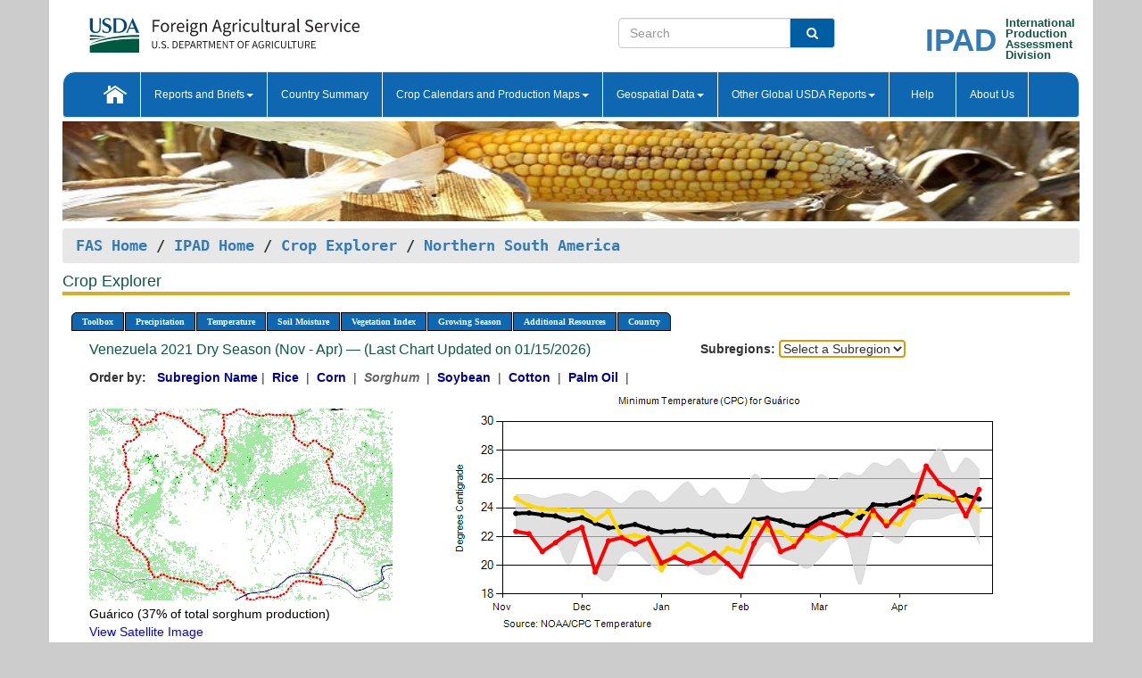

--- FILE ---
content_type: text/html; charset=utf-8
request_url: https://ipad.fas.usda.gov/cropexplorer/chart.aspx?regionid=nsa&ftypeid=47&fattributeid=1&fctypeid=24&fcattributeid=6&startdate=11%2F1%2F2021&enddate=4%2F30%2F2022&cntryid=VEN&nationalGraph=False&cropid=0459200
body_size: 188302
content:

  
<!DOCTYPE html PUBLIC "-//W3C//DTD XHTML 1.0 Transitional//EN" "http://www.w3.org/TR/xhtml1/DTD/xhtml1-transitional.dtd">
<html xmlns="http://www.w3.org/1999/xhtml" xml:lang="en">
<head>
<title id="pageTitle">Crop Explorer - Northern South America</title>
<meta http-equiv="Content-Type" content="text/html; charset=iso-8859-1" />
<meta name="title" content="Crop Explorer for Major Crop Regions - United States Department of Agriculture" />
<meta name="keywords" content="Crop forecasting, crop production, crop yield, crop area, commodity, drought, precipitation, temperature, soil moisture, crop stage, crop model, percent soil moisture, surface moisture, subsurface moisture, corn, wheat, spring wheat, Satellite Radar Altimetry, Global Reservoir, Lake Elevation Database" />
<meta name="language" value="en"/>
<meta name="agency" value="USDA"/>
<meta name="format" value="text/html"/>
<meta http-equiv="X-UA-Compatible" content="IE=edge, ie9, chrome=1">

<!------------------------------ END COMMNET THESE LINES------------------------------------------>
<style type="text/css">
#nav, nav ul {margin: 0; padding: 0; list-style: none;}
#nav a {display:block; width:auto; border: 1px solid black; text-decoration:none; background:#828494; color:#fff; font: bold 10px Verdana;}
#nav a:hover{background: #888; color: #fff;}
#nav li {float: left; position: relative; list-style: none; background-color: #c8c8c8;z-index:2;}
#nav li a {display: block; padding: 4px 11px; background: #828494; text-decoration: none; width: auto; color: #FFFFFF;}
#nav li a:hover {background: #828494; font: bold 10px Verdana; cursor: pointer;}
#nav li ul {margin:0; padding:0; position:absolute; left:0; display:none;}
#nav li ul li a {width:auto; padding:4px 10px; background:#FFF; color:black;}
#nav li ul li a:hover {background: #A52A2A;}
#nav li ul ul {left:9.9em; margin: -20px 0 0 10px;}
table tr td img {padding-left:2px;}
#nav li:hover > ul {display:block;}
.chartDisplay li {display:inline-block; }

.gsMenu li {display:inline-block; width:220px;}
.gsDate li {display:inline-block; width:250px;}
.ceMenu {width: auto;	border-right: 1px solid #fff; padding: 0; color: #fff;}
.ceMenuLeft {border-top-left-radius: 6px;border-right: 1px solid #fff;}
.ceMenuRight {border-top-right-radius: 6px;border-right: 1px solid #fff;}
</style>


<!----------- START ADD THIS SECTION FOR THE NEW TEMPLATE ---------------------------------------------->
	<link href="images/favicon.ico" rel="shortcut icon" type="image/vnd.microsoft.icon" />
	<link rel="stylesheet" href="stylesheets/bootstrap.min.css" />
	<link href="stylesheets/SiteCss.css" type="text/css" rel="stylesheet" media="all"/>
<!----------- END ADD THIS SECTION FOR THE NEW TEMPLATE ---------------------------------------------->

<script src="js/jquery.min.js" type="text/javascript"></script>
<script type="text/javascript" src="js/ce.js"></script>
<script type="text/javascript" src="js/google.js"></script>




<script type="text/javascript">
function _menu() {$(" #nav ul ").css({ display: "none" });$(" #nav li ").hover(function () { $(this).find('ul:first').css({ visibility: "visible", display: "none" }).show(10); }, function () { $(this).find('ul:first').css({ visibility: "hidden" }); });}$(document).ready(function () { _menu(); });
</script>

<script type="text/javascript">
    window.onload = function () {
        if (document.getElementById('o_subrgnid') != null) {
            document.getElementById('o_subrgnid').focus();
        }
    }; 
    function subrgnid_chgd(obj)
    {       
        var fvalue = obj.options[obj.selectedIndex].value;        
        if (fvalue != null && fvalue != "") {
            var section = document.getElementById("li_" + fvalue);
            if (section != null) {              
                section.scrollIntoView(false);
            }
            else {
                parent.location.href = fvalue;
            }
        }      
    } 
function doSearch(vsearch) {
	window.open('https://voyager.fas.usda.gov/voyager/navigo/search?sort=score%20desc&disp=D176678659AD&basemap=ESRI%20World%20Street%20Map&view=summary&sortdir=desc&place.op=within&q=' + vsearch, 'TextSearch');
}

</script>

</head>

<body dir="ltr" xml:lang="en" lang="en" style="background-color:#ccc;">

<div class="container" style="background-color:#fff;align:center;">
 <a id="top"></a>
		    <div class="row pageHeader">
            <div class="row">
                <div class="col-sm-6">
                     <div class="site-name__logo">
					 <em>
                                <a href="https://fas.usda.gov" target="_blank" title="FAS Home" aria-label="FAS Home" class="usa-logo__image">
                                </a>
                            </em>
                    </div>
			       </div>
					
		<div class="col-sm-6">
			<div class="col-sm-6">
                   	<form onsubmit="doSearch(this.vsearch.value); return false;">

						<div class="input-group">
							<input type="text" name="vsearch" class="form-control" placeholder="Search">
							 <span class="input-group-addon" style="background-color:#005ea2">
							 <button type="submit" class="btn-u" style="border:0;background:transparent;color:#fff;"><i class="fa fa-search"></i></button>
							 </span>
							</div>
							</form>
				    
			</div>
			<div class="col-sm-6">
                        <div style="margin-right:30px;">
						
						<div class="col-sm-9" style="padding-right:10px;">
							<a href="/ipad_home/Default.aspx" title="IPAD Home Page" alt="IPAD Home Page"><span class="site-name__logo_2" style="float:right;font-size:2.5em;padding-right:-15px;font-weight:bold;">IPAD</span></a>
						 </div>
						<div class="col-sm-3" style="padding:0">
							<a href="/Default.aspx" title="IPAD Home Page" alt=IPAD Home Page"><span class="site-name__main_2">International</span>
							<span class="site-name__main_2">Production </span>	
							<span class="site-name__main_2">Assessment </span>	
							<span class="site-name__main_2">Division</span></a>							
						 </div>						 
						</div>				
			</div>
				
			</div>

		</div>
	</div> <nav class="navbar navbar-default appMenu-bg">
            <div class="container-fluid">
                <div class="navbar-header">
                    <button type="button" class="navbar-toggle collapsed" data-bs-toggle="collapse" data-bs-target="#navbar" aria-controls="navbarText" aria-expanded="false" aria-label="Toggle navigation">
                    <span class="sr-only">Toggle navigation</span>
                    <span class="icon-bar"></span>
                    <span class="icon-bar"></span>
                    <span class="icon-bar"></span>
                    </button>
                </div>

<div id="navbar"class="collapse navbar-collapse">
                       <ul class="nav navbar-nav navbar-left appMenu" style="margin-bottom: 0">
                        <li class="nav-item"><a  href="/Default.aspx"><img src="/images/icon-home.png" /></a></li>
                        <li class="dropdown menuHover">
                            <a href="#" style="color:white">Reports and Briefs<b class="caret"></b></a>
                            <ul class="dropdown-menu" role="menu">
								<li class="menuHover"><a href="/search.aspx" title="Commodity Intelligence Reports (CIR)" alt="Commodity Intelligence Reports (CIR)">Commodity Intelligence Reports (CIR)</a></li>
								<li class="menuHover"><a href="https://www.fas.usda.gov/data/world-agricultural-production" target="_blank" title="World Agricultural Production (WAP) Circulars" alt="World Agricultural Production (WAP) Circulars">World Agricultural Production (WAP) Circulars</a></li>
							</ul>
						</li>
                        <li class="menuHover"><a style="color:white" href="/countrysummary/Default.aspx" title="Country Summary" alt="Country Summary">Country Summary</a></li>
                        <li class="dropdown menuHover">
                            <a href="#"  style="color:white">Crop Calendars and Production Maps<b class="caret"></b></a>
                             <ul class="dropdown-menu" role="menu">
									<li><a href="/ogamaps/cropcalendar.aspx"  title="Crop Calendars" alt="Crop Calendars">Crop Calendars</a></li>
									<li><a href="/ogamaps/cropproductionmaps.aspx"  title="Crop Production Map" alt="Crop Production Map">Crop Production Maps</a></li>
									<li><a href="/ogamaps/cropmapsandcalendars.aspx"  title="Monthly Crop Stage and Harvest Calendars" alt="Monthly Crop Stage and Harvest Calendars">Monthly Crop Stage and Harvest Calendars</a></li>								
									<li><a href="/ogamaps/Default.aspx" title="Monthly Production and Trade Maps" alt="Production and Trade Maps">Monthly Production and Trade Maps</a></li>			
							</ul>
                        </li>
                        <li class="dropdown menuHover">
                            <a href="#" style="color:white">Geospatial Data<b class="caret"></b></a>
                            <ul class="dropdown-menu" role="menu">
								<li><a href="/cropexplorer/Default.aspx" title="Crop Explorer">Crop Explorer</a></li>
                                <li><a href="/cropexplorer/cropview/Default.aspx" title="Commodity Explorer">Commodity Explorer</a></li>
							  	<li><a href="http://glam1.gsfc.nasa.gov" target="_blank" rel="noopener">Global Agricultural Monitoring (GLAM)</a></li>
								<li><a href="/cropexplorer/global_reservoir/Default.aspx" title="Global Reservoirs and Lakes Monitor (G-REALM)">Global Reservoirs and Lakes Monitor (G-REALM)</a></li>	
								<li><a href="https://geo.fas.usda.gov/GADAS/index.html" target="_blank" rel="noopener">Global Agricultural & Disaster Assesment System (GADAS)</a></li>
								<li><a href="/photo_gallery/pg_regions.aspx?regionid=eafrica" title="Geotag Photo Gallery">Geotag Photo Gallery</a></li>
								<li><a href="/monitormaps/CycloneMonitor" title="Tropical Cyclone Monitor Maps">Tropical Cyclone Monitor Maps</a></li>								
								<li><a href="/monitormaps/FloodMonitor" title="Automated Flooded Cropland Area Maps (AFCAM)">Automated Flooded Cropland Area Maps (AFCAM)</a></li>																			
                                <li><a href="https://gis.ipad.fas.usda.gov/WMOStationExplorer/" title="WMO Station Explorer" target="_blank" rel="noopener">WMO Station Explorer</a></li>
                                <li><a href="https://gis.ipad.fas.usda.gov/TropicalCycloneMonitor/"  title="Tropical Cyclone Monitor" target="_blank" rel="noopener">Tropical Cyclone Monitor</a></li>
                           </ul>
                        </li>
                         <li class="dropdown menuHover">
                            <a href="#" style="color:white">Other Global USDA Reports<b class="caret"></b></a>
                            <ul class="dropdown-menu" role="menu">
								<li><a href="https://www.usda.gov/oce/commodity/wasde/" target="_blank" rel="noopener" title="World Agricultural Supply and Demand Estimates" alt="World Agricultural Supply and Demand Estimates">World Agricultural Supply and Demand Estimates (WASDE)</a></li>			      
								<li><a href="https://www.usda.gov/oce/weather/pubs/Weekly/Wwcb/wwcb.pdf" title="USDA Weekly Weather and Crop Bulletin (NASS/WAOB)" alt="USDA Weekly Weather and Crop Bulletin (NASS/WAOB)">USDA Weekly Weather and Crop Bulletin (NASS/WAOB)</a>
								<li><a href="https://apps.fas.usda.gov/PSDOnline/app/index.html#/app/home" target="_blank" rel="noopener" title="PSD Online" alt="PSD Online">PSD Online</a> </li> 
								<li><a href="https://gain.fas.usda.gov/Pages/Default.aspx" target="_blank" rel="noopener" title="FAS Attache GAIN Reports" alt="FAS Attache GAIN Reports">FAS Attache GAIN Reports</a></li>	
								<li><a href="https://apps.fas.usda.gov/psdonline/app/index.html#/app/downloads?tabName=dataSets" target="_blank" rel="noopener" title="PSD Market and Trade Data" alt="PSD Market and Trade Data">PS&D Market and Trade Data</a></li>						
								
						</ul>
                        </li>
						<li class="menuHover"><a style="color:white" href="/cropexplorer/ce_help.aspx" title="Help" alt="Help">&nbsp; &nbsp;Help &nbsp;&nbsp; </a></li> 
                        <li class="menuHover"><a style="color:white" href="/cropexplorer/ce_contact.aspx" title="About Us" alt="About Us">About Us</a></li>
						  
					</ul>
                </div>
                <!--/.nav-collapse -->
            </div>
            <!--/.container-fluid -->
        </nav>  
			  
			<!-- ------- START Slider Image ------------------------------------------------------------------------------------->
			<div class="row">
			<div class="col-sm-12">
				<div class="ng-scope">        
						<a href="/photo_gallery/pg_details.aspx?regionid=eafrica&FileName=IMG_3014&PhotoTitle=Red%20Sorghum"><img src="images/data_analysis_header.jpg" alt="" name="FAS Data Analysis Header" id="banner-show" title="" style="width:100%" /></a>               
				</div>   
			</div>     
			</div>
			<!-- ------- END Slider Image ------------------------------------------------------------------------------------->
			<!--- ------------------------------------------- BREADCRUMB STARTS HERE ------------------------------------------>
			<!----------------------------------------------------------------------------------------------------------------->
			<div class="breadcrumb" style="margin-top:.5em;">
						<table id="breadCrumb">
						<tbody>
						<tr>
							<td width="45%" align="left">
							<a href="https://www.fas.usda.gov/">FAS Home</a> / 
							<a href="/Default.aspx">IPAD Home</a> / 
							<a href="Default.aspx">Crop Explorer</a> /
              <a href="imageview.aspx?regionid=nsa" title="Most Recent Data">Northern South America</a> 
							</td>
							<td width="3%"></td>
						</tr>
					</tbody>
					</table>
			</div>
			<!------------------------------------------------- END BREADCRUMB --------------------------------------------------->
            <!----------------------------------------------- START CONTENT AREA------------------------------------------------>
	<div class="tab-pane active" id="tab1"  >	
        <h1 class="pane-title">Crop Explorer </h1>        
        <div class="container-fluid" >
			<div class="col-sm-12" style="margin-left:-20px;">
				<ul id="nav">
					<li class="ceMenuLeft"><a href="#" style="border-top-left-radius: 6px;background-color: #0e67b0;">Toolbox</a>
<ul>
<li><a href="Default.aspx" style="width:160px;">Home</a></li>
<li><a href="datasources.aspx" style="width:160px;">Data Sources</a></li>
<li><a href="imageview.aspx?regionid=nsa" style="width:160px;">Most Recent Data</a></li>
</ul>
</li>

					<li class="ceMenu"><a href="#" style="background-color: #0e67b0;">Precipitation</a>
<ul>
<li><a href="chart.aspx?regionid=nsa&nationalGraph=False&startdate=11%2f1%2f2021&enddate=4%2f30%2f2022&cntryid=VEN&cropid=0459200&fctypeid=60&fcattributeid=1" style="width:380px;">Moving Precipitation and Cumulative Precipitation (Pentad)</a></li>
<li><a href="chart.aspx?regionid=nsa&nationalGraph=False&startdate=11%2f1%2f2021&enddate=4%2f30%2f2022&cntryid=VEN&cropid=0459200&fctypeid=75&fcattributeid=45" style="width:380px;">Consecutive Dry Days</a></li>
</ul>
</li>

					<li class="ceMenu"><a href="#" style="background-color: #0e67b0;">Temperature</a>
<ul>
<li><a href="chart.aspx?regionid=nsa&nationalGraph=False&startdate=11%2f1%2f2021&enddate=4%2f30%2f2022&cntryid=VEN&cropid=0459200&fctypeid=24&fcattributeid=1" style="width:200px;">Average Temperature</a></li>
<li><a href="chart.aspx?regionid=nsa&nationalGraph=False&startdate=11%2f1%2f2021&enddate=4%2f30%2f2022&cntryid=VEN&cropid=0459200&fctypeid=24&fcattributeid=5" style="width:200px;">Maximum Temperature</a></li>
<li><a href="chart.aspx?regionid=nsa&nationalGraph=False&startdate=11%2f1%2f2021&enddate=4%2f30%2f2022&cntryid=VEN&cropid=0459200&fctypeid=24&fcattributeid=6" style="width:200px;">Minimum Temperature</a></li>
<li><a href="chart.aspx?regionid=nsa&nationalGraph=False&startdate=11%2f1%2f2021&enddate=4%2f30%2f2022&cntryid=VEN&cropid=0459200&fctypeid=72&fcattributeid=2" style="width:200px;">Heat Damage and Stress</a></li>
</ul>
</li>

					<li class="ceMenu"><a href="#" style="background-color: #0e67b0;">Soil Moisture</a>
<ul>
<li><a href="chart.aspx?regionid=nsa&nationalGraph=False&startdate=11%2f1%2f2021&enddate=4%2f30%2f2022&cntryid=VEN&cropid=0459200&fctypeid=19&fcattributeid=10" style="width:220px;">Soil Moisture (CPC Leaky Bucket)</a></li>
<li><a href="chart.aspx?regionid=nsa&nationalGraph=False&startdate=11%2f1%2f2021&enddate=4%2f30%2f2022&cntryid=VEN&cropid=0459200&fctypeid=19&fcattributeid=9" style="width:220px;">Percent Soil Moisture</a></li>
<li><a href="chart.aspx?regionid=nsa&nationalGraph=False&startdate=11%2f1%2f2021&enddate=4%2f30%2f2022&cntryid=VEN&cropid=0459200&fctypeid=19&fcattributeid=1" style="width:220px;">Surface Soil Moisture</a></li>
<li><a href="chart.aspx?regionid=nsa&nationalGraph=False&startdate=11%2f1%2f2021&enddate=4%2f30%2f2022&cntryid=VEN&cropid=0459200&fctypeid=19&fcattributeid=7" style="width:220px;">Subsurface Soil Moisture</a></li>
</ul>
</li>

					<li class="ceMenu"><a href="#" style="background-color: #0e67b0;">Vegetation Index</a>
<ul>
<li><a href="chart.aspx?regionid=nsa&nationalGraph=False&startdate=11%2f1%2f2021&enddate=4%2f30%2f2022&cntryid=VEN&cropid=0459200&fctypeid=47&fcattributeid=1" style="width:150px;">NDVI (MODIS-Terra)</a></li>
</ul>
</li>

					
					
					<li class="ceMenu"><a href="#" style="background-color: #0e67b0;">Growing Season</a>
<ul>
<li><a href="chart.aspx?regionid=nsa&ftypeid=47&fattributeid=1&fctypeid=24&fcattributeid=6&startdate=11%2f1%2f2025&enddate=4%2f30%2f2026&cntryid=VEN&nationalGraph=False&cropid=0459200" style="width: 220px;">2025 Dry Season (Nov - Apr)</a></li>
<li><a href="chart.aspx?regionid=nsa&ftypeid=47&fattributeid=1&fctypeid=24&fcattributeid=6&startdate=5%2f1%2f2025&enddate=10%2f31%2f2025&cntryid=VEN&nationalGraph=False&cropid=0459200" style="width: 220px;">2025 Rainy Season (May - Oct)</a></li>
<li><a href="chart.aspx?regionid=nsa&ftypeid=47&fattributeid=1&fctypeid=24&fcattributeid=6&startdate=11%2f1%2f2024&enddate=4%2f30%2f2025&cntryid=VEN&nationalGraph=False&cropid=0459200" style="width: 220px;">2024 Dry Season (Nov - Apr)</a></li>
<li><a href="chart.aspx?regionid=nsa&ftypeid=47&fattributeid=1&fctypeid=24&fcattributeid=6&startdate=5%2f1%2f2024&enddate=10%2f31%2f2024&cntryid=VEN&nationalGraph=False&cropid=0459200" style="width: 220px;">2024 Rainy Season (May - Oct)</a></li>
<li><a href="chart.aspx?regionid=nsa&ftypeid=47&fattributeid=1&fctypeid=24&fcattributeid=6&startdate=11%2f1%2f2023&enddate=4%2f30%2f2024&cntryid=VEN&nationalGraph=False&cropid=0459200" style="width: 220px;">2023 Dry Season (Nov - Apr)</a></li>
<li><a href="chart.aspx?regionid=nsa&ftypeid=47&fattributeid=1&fctypeid=24&fcattributeid=6&startdate=5%2f1%2f2023&enddate=10%2f31%2f2023&cntryid=VEN&nationalGraph=False&cropid=0459200" style="width: 220px;">2023 Rainy Season (May - Oct)</a></li>
</ul>
</li>

					<li class="ceMenu"><a href="#" style="background-color: #0e67b0;">Additional Resources</a>
<ul>
<li><a href="util/new_get_psd_data.aspx?regionid=nsa" style="width:130px;" onclick="window.open(this.href,this.target,&#39;channelmode =1,resizable=1,scrollbars=1,toolbar=no,menubar=no,location=no,status=yes&#39;);return false;">Area, Yield and Production</a></li>
<li><a href="pecad_stories.aspx?regionid=nsa&ftype=prodbriefs" style="width:130px;" onclick="window.open(this.href,this.target,&#39;channelmode =1,resizable=1,scrollbars=1,toolbar=no,menubar=no,location=no,status=yes&#39;);return false;">WAP Production Briefs</a></li>
<li><a href="pecad_stories.aspx?regionid=nsa&ftype=topstories" style="width:130px;" onclick="window.open(this.href,this.target,&#39;channelmode =1,resizable=1,scrollbars=1,toolbar=no,menubar=no,location=no,status=yes&#39;);return false;">Commodity Intelligence Reports</a></li>
<li><div><ul style="margin-left:-10px;margin-top:0px;"><li><a href="/countrysummary/default.aspx?id=BL" style="width:130px;" onclick="window.open(this.href,this.target,&#39;channelmode =1,resizable=1,scrollbars=1,toolbar=no,menubar=no,location=no,status=yes&#39;);return false;">Bolivia</a></li><li><a href="/countrysummary/default.aspx?id=CO" style="width:130px;" onclick="window.open(this.href,this.target,&#39;channelmode =1,resizable=1,scrollbars=1,toolbar=no,menubar=no,location=no,status=yes&#39;);return false;">Colombia</a></li><li><a href="/countrysummary/default.aspx?id=EC" style="width:130px;" onclick="window.open(this.href,this.target,&#39;channelmode =1,resizable=1,scrollbars=1,toolbar=no,menubar=no,location=no,status=yes&#39;);return false;">Ecuador</a></li><li><a href="/countrysummary/default.aspx?id=FG" style="width:130px;" onclick="window.open(this.href,this.target,&#39;channelmode =1,resizable=1,scrollbars=1,toolbar=no,menubar=no,location=no,status=yes&#39;);return false;">French Guiana</a></li><li><a href="/countrysummary/default.aspx?id=GY" style="width:130px;" onclick="window.open(this.href,this.target,&#39;channelmode =1,resizable=1,scrollbars=1,toolbar=no,menubar=no,location=no,status=yes&#39;);return false;">Guyana</a></li><li><a href="/countrysummary/default.aspx?id=PE" style="width:130px;" onclick="window.open(this.href,this.target,&#39;channelmode =1,resizable=1,scrollbars=1,toolbar=no,menubar=no,location=no,status=yes&#39;);return false;">Peru</a></li><li><a href="/countrysummary/default.aspx?id=NS" style="width:130px;" onclick="window.open(this.href,this.target,&#39;channelmode =1,resizable=1,scrollbars=1,toolbar=no,menubar=no,location=no,status=yes&#39;);return false;">Suriname</a></li><li><a href="/countrysummary/default.aspx?id=TD" style="width:130px;" onclick="window.open(this.href,this.target,&#39;channelmode =1,resizable=1,scrollbars=1,toolbar=no,menubar=no,location=no,status=yes&#39;);return false;">Trinidad and Tobago</a></li><li><a href="/countrysummary/default.aspx?id=VE" style="width:130px;" onclick="window.open(this.href,this.target,&#39;channelmode =1,resizable=1,scrollbars=1,toolbar=no,menubar=no,location=no,status=yes&#39;);return false;">Venezuela</a></li></ul></div><a style="width:130px;">Country Summary</a></li>
<li><a href="/photo_gallery/pg_regions.aspx?regionid=nsa" style="width:130px;" onclick="window.open(this.href,this.target,&#39;channelmode =1,resizable=1,scrollbars=1,toolbar=no,menubar=no,location=no,status=yes&#39;);return false;">Geotag Photo Gallery</a></li><li><a href="/rssiws/al/nsa_cropprod.aspx" style="width:130px;" onclick="window.open(this.href,this.target,&#39;channelmode =1,resizable=1,scrollbars=1,toolbar=no,menubar=no,location=no,status=yes&#39;);return false;">Crop Production Maps</a></li><li><a href="/rssiws/al/crop_calendar/nsa.aspx" style="width:130px;" onclick="window.open(this.href,this.target,&#39;channelmode =1,resizable=1,scrollbars=1,toolbar=no,menubar=no,location=no,status=yes&#39;);return false;">Crop Calendar</a></li></ul>
</li>

					<li class="ceMenuRight"><a href="#" style="border-top-right-radius:6px; background-color: #0e67b0;">Country</a>
<ul>
<li><a href="chart.aspx?regionid=nsa&ftypeid=47&fattributeid=1&fctypeid=24&fcattributeid=6&cntryid=BOL&nationalGraph=False&startdate=11/1/2021&enddate=4/30/2022" style="width:100px;">Bolivia</a><a href="chart.aspx?regionid=nsa&ftypeid=47&fattributeid=1&fctypeid=24&fcattributeid=6&cntryid=COL&nationalGraph=False&startdate=11/1/2021&enddate=4/30/2022" style="width:100px;">Colombia</a><a href="chart.aspx?regionid=nsa&ftypeid=47&fattributeid=1&fctypeid=24&fcattributeid=6&cntryid=ECU&nationalGraph=False&startdate=11/1/2021&enddate=4/30/2022" style="width:100px;">Ecuador</a><a href="chart.aspx?regionid=nsa&ftypeid=47&fattributeid=1&fctypeid=24&fcattributeid=6&cntryid=GUF&nationalGraph=True&startdate=11/1/2021&enddate=4/30/2022" style="width:100px;">French Guiana</a><a href="chart.aspx?regionid=nsa&ftypeid=47&fattributeid=1&fctypeid=24&fcattributeid=6&cntryid=GUY&nationalGraph=True&startdate=11/1/2021&enddate=4/30/2022" style="width:100px;">Guyana</a><a href="chart.aspx?regionid=nsa&ftypeid=47&fattributeid=1&fctypeid=24&fcattributeid=6&cntryid=PER&nationalGraph=False&startdate=11/1/2021&enddate=4/30/2022" style="width:100px;">Peru</a><a href="chart.aspx?regionid=nsa&ftypeid=47&fattributeid=1&fctypeid=24&fcattributeid=6&cntryid=SUR&nationalGraph=True&startdate=11/1/2021&enddate=4/30/2022" style="width:100px;">Suriname</a><a href="chart.aspx?regionid=nsa&ftypeid=47&fattributeid=1&fctypeid=24&fcattributeid=6&cntryid=TTO&nationalGraph=True&startdate=11/1/2021&enddate=4/30/2022" style="width:100px;">Trinidad and Tobago</a><a href="chart.aspx?regionid=nsa&ftypeid=47&fattributeid=1&fctypeid=24&fcattributeid=6&cntryid=VEN&nationalGraph=False&startdate=11/1/2021&enddate=4/30/2022" style="width:100px;">Venezuela</a></li>
</ul>
</li>

				</ul>
			</div>		
			<div class="col-sm-12" >		
				<div class="col-md-12" style="margin-top:10px;margin-left:-30px;"><div class="col-md-8" style="font-size:16px; color:#0b5941;">Venezuela&nbsp;2021 Dry Season (Nov - Apr) &mdash; (Last Chart Updated on 01/15/2026)</div><div><strong>Subregions:</strong>&nbsp;<select name="o_subrgnid" id="o_subrgnid"  onfocus="subrgnid_chgd(this); "  onchange="return subrgnid_chgd(this)">
<option value="">Select a Subregion</option>
<option value="nsa_ven013">Guárico</option>
<option value="nsa_ven019">Portuguesa</option>
<option value="nsa_ven008">Cojedes</option>
<option value="nsa_ven002">Anzoátegui</option>
<option value="nsa_ven005">Barinas</option>
</select>
</div><div class="col-md-12" style="margin-top:10px;"><strong>Order by:</strong>
&nbsp;&nbsp;<a class="crop" href="chart.aspx?regionid=nsa&ftypeid=47&fattributeid=1&fctypeid=24&fcattributeid=6&cntryid=VEN&startdate=11%2f1%2f2021&enddate=4%2f30%2f2022&nationalGraph=False"><strong style="color: #000099;">Subregion Name</strong></a>&nbsp;|&nbsp;
<a class="crop" href="chart.aspx?regionid=nsa&ftypeid=47&fattributeid=1&fctypeid=24&fcattributeid=6&cntryid=VEN&startdate=11%2f1%2f2021&enddate=4%2f30%2f2022&nationalGraph=False&cropid=0422110"><strong style="color: #000099;">Rice </strong></a>&nbsp;|&nbsp;
<a class="crop" href="chart.aspx?regionid=nsa&ftypeid=47&fattributeid=1&fctypeid=24&fcattributeid=6&cntryid=VEN&startdate=11%2f1%2f2021&enddate=4%2f30%2f2022&nationalGraph=False&cropid=0440000"><strong style="color: #000099;">Corn </strong></a>&nbsp;|&nbsp;
<span style="color: #666666; font-style: italic; font-weight: bold;">Sorghum </span>&nbsp;|&nbsp;
<a class="crop" href="chart.aspx?regionid=nsa&ftypeid=47&fattributeid=1&fctypeid=24&fcattributeid=6&cntryid=VEN&startdate=11%2f1%2f2021&enddate=4%2f30%2f2022&nationalGraph=False&cropid=2222000"><strong style="color: #000099;">Soybean </strong></a>&nbsp;|&nbsp;
<a class="crop" href="chart.aspx?regionid=nsa&ftypeid=47&fattributeid=1&fctypeid=24&fcattributeid=6&cntryid=VEN&startdate=11%2f1%2f2021&enddate=4%2f30%2f2022&nationalGraph=False&cropid=2631000"><strong style="color: #000099;">Cotton </strong></a>&nbsp;|&nbsp;
<a class="crop" href="chart.aspx?regionid=nsa&ftypeid=47&fattributeid=1&fctypeid=24&fcattributeid=6&cntryid=VEN&startdate=11%2f1%2f2021&enddate=4%2f30%2f2022&nationalGraph=False&cropid=4243000"><strong style="color: #000099;">Palm Oil </strong></a>&nbsp;|&nbsp;
</div></div>
				<div style="margin-top:10px;"><div class="row"><div class="col-md-4" style="margin-top:25px;"><a href="javascript:open_map('','nsa_ven013','45','45');" id="gisMap_nsa_ven013"><img src="https://ipad.fas.usda.gov/rssiws/images/nsa/insets/nsa_ven013_gadm.png" alt="Guárico" border="0" /></a><div style="color: black;margin-top:5px;"><span class='BodyTextBlackBold'>Guárico (37% of total sorghum production) </span><br /><a href="javascript:void(0);" style="color:blue; text-decoration:none;" class="BodyTextBlue" onclick="javascript:open_map(&#39;&#39;,&#39;nsa_ven013&#39;,&#39;45&#39;,&#39;45&#39;);">View Satellite Image</a></div></div><div class="col-md-8" style="float:right;"><img id="ctl123" onclick="open_print_win(&#39;print_chart.aspx?regionid=nsa&amp;subrgnid=nsa_ven013&amp;startdate=11/1/2021&amp;enddate=4/30/2022&amp;fctypeid=24&amp;fcattributeid=6&amp;legendid=2217&amp;cntryid=VEN&amp;stateid=&amp;cropid=0459200&#39;);" src="/cropexplorer/ChartImg.axd?i=charts_1/chart_1_572.png&amp;g=04b94ee5b8574b2fbb8fb18e8ad69912" alt="" usemap="#ctl123ImageMap" style="height:315px;width:650px;border-width:0px;" />
<map name="ctl123ImageMap" id="ctl123ImageMap">

	<area shape="circle" coords="627,115,3" title="	
Date: Apr 30
Value: 25.27" alt="	
Date: Apr 30
Value: 25.27" />
	<area shape="circle" coords="612,145,3" title="	
Date: Apr 25
Value: 23.43" alt="	
Date: Apr 25
Value: 23.43" />
	<area shape="circle" coords="597,118,3" title="	
Date: Apr 20
Value: 25.08" alt="	
Date: Apr 20
Value: 25.08" />
	<area shape="circle" coords="582,109,3" title="	
Date: Apr 15
Value: 25.67" alt="	
Date: Apr 15
Value: 25.67" />
	<area shape="circle" coords="568,89,3" title="	
Date: Apr 10
Value: 26.9" alt="	
Date: Apr 10
Value: 26.9" />
	<area shape="circle" coords="553,132,3" title="	
Date: Apr 05
Value: 24.23" alt="	
Date: Apr 05
Value: 24.23" />
	<area shape="circle" coords="538,139,3" title="	
Date: Mar 31
Value: 23.77" alt="	
Date: Mar 31
Value: 23.77" />
	<area shape="circle" coords="523,156,3" title="	
Date: Mar 25
Value: 22.75" alt="	
Date: Mar 25
Value: 22.75" />
	<area shape="circle" coords="508,139,3" title="	
Date: Mar 20
Value: 23.82" alt="	
Date: Mar 20
Value: 23.82" />
	<area shape="circle" coords="493,164,3" title="	
Date: Mar 15
Value: 22.22" alt="	
Date: Mar 15
Value: 22.22" />
	<area shape="circle" coords="478,166,3" title="	
Date: Mar 10
Value: 22.1" alt="	
Date: Mar 10
Value: 22.1" />
	<area shape="circle" coords="464,158,3" title="	
Date: Mar 05
Value: 22.61" alt="	
Date: Mar 05
Value: 22.61" />
	<area shape="circle" coords="449,152,3" title="	
Date: Feb 28
Value: 22.97" alt="	
Date: Feb 28
Value: 22.97" />
	<area shape="circle" coords="434,161,3" title="	
Date: Feb 25
Value: 22.42" alt="	
Date: Feb 25
Value: 22.42" />
	<area shape="circle" coords="419,179,3" title="	
Date: Feb 20
Value: 21.32" alt="	
Date: Feb 20
Value: 21.32" />
	<area shape="circle" coords="404,185,3" title="	
Date: Feb 15
Value: 20.96" alt="	
Date: Feb 15
Value: 20.96" />
	<area shape="circle" coords="389,151,3" title="	
Date: Feb 10
Value: 23.06" alt="	
Date: Feb 10
Value: 23.06" />
	<area shape="circle" coords="375,175,3" title="	
Date: Feb 05
Value: 21.54" alt="	
Date: Feb 05
Value: 21.54" />
	<area shape="circle" coords="360,212,3" title="	
Date: Jan 31
Value: 19.25" alt="	
Date: Jan 31
Value: 19.25" />
	<area shape="circle" coords="345,198,3" title="	
Date: Jan 25
Value: 20.13" alt="	
Date: Jan 25
Value: 20.13" />
	<area shape="circle" coords="330,186,3" title="	
Date: Jan 20
Value: 20.87" alt="	
Date: Jan 20
Value: 20.87" />
	<area shape="circle" coords="315,195,3" title="	
Date: Jan 15
Value: 20.35" alt="	
Date: Jan 15
Value: 20.35" />
	<area shape="circle" coords="300,198,3" title="	
Date: Jan 10
Value: 20.13" alt="	
Date: Jan 10
Value: 20.13" />
	<area shape="circle" coords="286,191,3" title="	
Date: Jan 05
Value: 20.57" alt="	
Date: Jan 05
Value: 20.57" />
	<area shape="circle" coords="271,197,3" title="	
Date: Dec 31
Value: 20.17" alt="	
Date: Dec 31
Value: 20.17" />
	<area shape="circle" coords="256,170,3" title="	
Date: Dec 25
Value: 21.89" alt="	
Date: Dec 25
Value: 21.89" />
	<area shape="circle" coords="241,176,3" title="	
Date: Dec 20
Value: 21.49" alt="	
Date: Dec 20
Value: 21.49" />
	<area shape="circle" coords="226,169,3" title="	
Date: Dec 15
Value: 21.93" alt="	
Date: Dec 15
Value: 21.93" />
	<area shape="circle" coords="211,173,3" title="	
Date: Dec 10
Value: 21.71" alt="	
Date: Dec 10
Value: 21.71" />
	<area shape="circle" coords="197,208,3" title="	
Date: Dec 05
Value: 19.53" alt="	
Date: Dec 05
Value: 19.53" />
	<area shape="circle" coords="182,158,3" title="	
Date: Nov 30
Value: 22.64" alt="	
Date: Nov 30
Value: 22.64" />
	<area shape="circle" coords="167,164,3" title="	
Date: Nov 25
Value: 22.25" alt="	
Date: Nov 25
Value: 22.25" />
	<area shape="circle" coords="152,175,3" title="	
Date: Nov 20
Value: 21.58" alt="	
Date: Nov 20
Value: 21.58" />
	<area shape="circle" coords="137,185,3" title="	
Date: Nov 15
Value: 20.96" alt="	
Date: Nov 15
Value: 20.96" />
	<area shape="circle" coords="122,165,3" title="	
Date: Nov 10
Value: 22.2" alt="	
Date: Nov 10
Value: 22.2" />
	<area shape="circle" coords="108,162,3" title="	
Date: Nov 05
Value: 22.36" alt="	
Date: Nov 05
Value: 22.36" />
	<area shape="circle" coords="627,138,3" title="	
Date: Apr 30
Value: 23.83" alt="	
Date: Apr 30
Value: 23.83" />
	<area shape="circle" coords="612,126,3" title="	
Date: Apr 25
Value: 24.57" alt="	
Date: Apr 25
Value: 24.57" />
	<area shape="circle" coords="597,126,3" title="	
Date: Apr 20
Value: 24.61" alt="	
Date: Apr 20
Value: 24.61" />
	<area shape="circle" coords="582,123,3" title="	
Date: Apr 15
Value: 24.81" alt="	
Date: Apr 15
Value: 24.81" />
	<area shape="circle" coords="568,122,3" title="	
Date: Apr 10
Value: 24.82" alt="	
Date: Apr 10
Value: 24.82" />
	<area shape="circle" coords="553,131,3" title="	
Date: Apr 05
Value: 24.28" alt="	
Date: Apr 05
Value: 24.28" />
	<area shape="circle" coords="538,154,3" title="	
Date: Mar 31
Value: 22.85" alt="	
Date: Mar 31
Value: 22.85" />
	<area shape="circle" coords="523,151,3" title="	
Date: Mar 25
Value: 23.04" alt="	
Date: Mar 25
Value: 23.04" />
	<area shape="circle" coords="508,144,3" title="	
Date: Mar 20
Value: 23.49" alt="	
Date: Mar 20
Value: 23.49" />
	<area shape="circle" coords="493,139,3" title="	
Date: Mar 15
Value: 23.78" alt="	
Date: Mar 15
Value: 23.78" />
	<area shape="circle" coords="478,152,3" title="	
Date: Mar 10
Value: 22.97" alt="	
Date: Mar 10
Value: 22.97" />
	<area shape="circle" coords="464,167,3" title="	
Date: Mar 05
Value: 22.05" alt="	
Date: Mar 05
Value: 22.05" />
	<area shape="circle" coords="449,171,3" title="	
Date: Feb 28
Value: 21.83" alt="	
Date: Feb 28
Value: 21.83" />
	<area shape="circle" coords="434,166,3" title="	
Date: Feb 25
Value: 22.1" alt="	
Date: Feb 25
Value: 22.1" />
	<area shape="circle" coords="419,173,3" title="	
Date: Feb 20
Value: 21.68" alt="	
Date: Feb 20
Value: 21.68" />
	<area shape="circle" coords="404,163,3" title="	
Date: Feb 15
Value: 22.3" alt="	
Date: Feb 15
Value: 22.3" />
	<area shape="circle" coords="389,160,3" title="	
Date: Feb 10
Value: 22.47" alt="	
Date: Feb 10
Value: 22.47" />
	<area shape="circle" coords="375,151,3" title="	
Date: Feb 05
Value: 23.04" alt="	
Date: Feb 05
Value: 23.04" />
	<area shape="circle" coords="360,185,3" title="	
Date: Jan 31
Value: 20.94" alt="	
Date: Jan 31
Value: 20.94" />
	<area shape="circle" coords="345,181,3" title="	
Date: Jan 25
Value: 21.19" alt="	
Date: Jan 25
Value: 21.19" />
	<area shape="circle" coords="330,195,3" title="	
Date: Jan 20
Value: 20.33" alt="	
Date: Jan 20
Value: 20.33" />
	<area shape="circle" coords="315,184,3" title="	
Date: Jan 15
Value: 21" alt="	
Date: Jan 15
Value: 21" />
	<area shape="circle" coords="300,176,3" title="	
Date: Jan 10
Value: 21.49" alt="	
Date: Jan 10
Value: 21.49" />
	<area shape="circle" coords="286,186,3" title="	
Date: Jan 05
Value: 20.91" alt="	
Date: Jan 05
Value: 20.91" />
	<area shape="circle" coords="271,205,3" title="	
Date: Dec 31
Value: 19.69" alt="	
Date: Dec 31
Value: 19.69" />
	<area shape="circle" coords="256,170,3" title="	
Date: Dec 25
Value: 21.9" alt="	
Date: Dec 25
Value: 21.9" />
	<area shape="circle" coords="241,166,3" title="	
Date: Dec 20
Value: 22.09" alt="	
Date: Dec 20
Value: 22.09" />
	<area shape="circle" coords="226,168,3" title="	
Date: Dec 15
Value: 21.99" alt="	
Date: Dec 15
Value: 21.99" />
	<area shape="circle" coords="211,139,3" title="	
Date: Dec 10
Value: 23.77" alt="	
Date: Dec 10
Value: 23.77" />
	<area shape="circle" coords="197,150,3" title="	
Date: Dec 05
Value: 23.12" alt="	
Date: Dec 05
Value: 23.12" />
	<area shape="circle" coords="182,139,3" title="	
Date: Nov 30
Value: 23.78" alt="	
Date: Nov 30
Value: 23.78" />
	<area shape="circle" coords="167,138,3" title="	
Date: Nov 25
Value: 23.84" alt="	
Date: Nov 25
Value: 23.84" />
	<area shape="circle" coords="152,138,3" title="	
Date: Nov 20
Value: 23.86" alt="	
Date: Nov 20
Value: 23.86" />
	<area shape="circle" coords="137,137,3" title="	
Date: Nov 15
Value: 23.94" alt="	
Date: Nov 15
Value: 23.94" />
	<area shape="circle" coords="122,133,3" title="	
Date: Nov 10
Value: 24.15" alt="	
Date: Nov 10
Value: 24.15" />
	<area shape="circle" coords="108,125,3" title="	
Date: Nov 05
Value: 24.66" alt="	
Date: Nov 05
Value: 24.66" />
	<area shape="circle" coords="627,126,3" title="	
Date: Apr 30
Value: 24.61" alt="	
Date: Apr 30
Value: 24.61" />
	<area shape="circle" coords="612,122,3" title="	
Date: Apr 25
Value: 24.85" alt="	
Date: Apr 25
Value: 24.85" />
	<area shape="circle" coords="597,126,3" title="	
Date: Apr 20
Value: 24.57" alt="	
Date: Apr 20
Value: 24.57" />
	<area shape="circle" coords="582,124,3" title="	
Date: Apr 15
Value: 24.69" alt="	
Date: Apr 15
Value: 24.69" />
	<area shape="circle" coords="568,123,3" title="	
Date: Apr 10
Value: 24.8" alt="	
Date: Apr 10
Value: 24.8" />
	<area shape="circle" coords="553,124,3" title="	
Date: Apr 05
Value: 24.74" alt="	
Date: Apr 05
Value: 24.74" />
	<area shape="circle" coords="538,130,3" title="	
Date: Mar 31
Value: 24.32" alt="	
Date: Mar 31
Value: 24.32" />
	<area shape="circle" coords="523,133,3" title="	
Date: Mar 25
Value: 24.18" alt="	
Date: Mar 25
Value: 24.18" />
	<area shape="circle" coords="508,132,3" title="	
Date: Mar 20
Value: 24.22" alt="	
Date: Mar 20
Value: 24.22" />
	<area shape="circle" coords="493,147,3" title="	
Date: Mar 15
Value: 23.31" alt="	
Date: Mar 15
Value: 23.31" />
	<area shape="circle" coords="478,140,3" title="	
Date: Mar 10
Value: 23.71" alt="	
Date: Mar 10
Value: 23.71" />
	<area shape="circle" coords="464,143,3" title="	
Date: Mar 05
Value: 23.52" alt="	
Date: Mar 05
Value: 23.52" />
	<area shape="circle" coords="449,148,3" title="	
Date: Feb 28
Value: 23.25" alt="	
Date: Feb 28
Value: 23.25" />
	<area shape="circle" coords="434,156,3" title="	
Date: Feb 25
Value: 22.71" alt="	
Date: Feb 25
Value: 22.71" />
	<area shape="circle" coords="419,155,3" title="	
Date: Feb 20
Value: 22.79" alt="	
Date: Feb 20
Value: 22.79" />
	<area shape="circle" coords="404,150,3" title="	
Date: Feb 15
Value: 23.09" alt="	
Date: Feb 15
Value: 23.09" />
	<area shape="circle" coords="389,147,3" title="	
Date: Feb 10
Value: 23.29" alt="	
Date: Feb 10
Value: 23.29" />
	<area shape="circle" coords="375,149,3" title="	
Date: Feb 05
Value: 23.18" alt="	
Date: Feb 05
Value: 23.18" />
	<area shape="circle" coords="360,168,3" title="	
Date: Jan 31
Value: 22" alt="	
Date: Jan 31
Value: 22" />
	<area shape="circle" coords="345,167,3" title="	
Date: Jan 25
Value: 22.07" alt="	
Date: Jan 25
Value: 22.07" />
	<area shape="circle" coords="330,167,3" title="	
Date: Jan 20
Value: 22.06" alt="	
Date: Jan 20
Value: 22.06" />
	<area shape="circle" coords="315,162,3" title="	
Date: Jan 15
Value: 22.34" alt="	
Date: Jan 15
Value: 22.34" />
	<area shape="circle" coords="300,161,3" title="	
Date: Jan 10
Value: 22.45" alt="	
Date: Jan 10
Value: 22.45" />
	<area shape="circle" coords="286,162,3" title="	
Date: Jan 05
Value: 22.38" alt="	
Date: Jan 05
Value: 22.38" />
	<area shape="circle" coords="271,163,3" title="	
Date: Dec 31
Value: 22.32" alt="	
Date: Dec 31
Value: 22.32" />
	<area shape="circle" coords="256,159,3" title="	
Date: Dec 25
Value: 22.56" alt="	
Date: Dec 25
Value: 22.56" />
	<area shape="circle" coords="241,154,3" title="	
Date: Dec 20
Value: 22.85" alt="	
Date: Dec 20
Value: 22.85" />
	<area shape="circle" coords="226,157,3" title="	
Date: Dec 15
Value: 22.68" alt="	
Date: Dec 15
Value: 22.68" />
	<area shape="circle" coords="211,158,3" title="	
Date: Dec 10
Value: 22.61" alt="	
Date: Dec 10
Value: 22.61" />
	<area shape="circle" coords="197,153,3" title="	
Date: Dec 05
Value: 22.92" alt="	
Date: Dec 05
Value: 22.92" />
	<area shape="circle" coords="182,147,3" title="	
Date: Nov 30
Value: 23.31" alt="	
Date: Nov 30
Value: 23.31" />
	<area shape="circle" coords="167,149,3" title="	
Date: Nov 25
Value: 23.15" alt="	
Date: Nov 25
Value: 23.15" />
	<area shape="circle" coords="152,145,3" title="	
Date: Nov 20
Value: 23.43" alt="	
Date: Nov 20
Value: 23.43" />
	<area shape="circle" coords="137,144,3" title="	
Date: Nov 15
Value: 23.51" alt="	
Date: Nov 15
Value: 23.51" />
	<area shape="circle" coords="122,141,3" title="	
Date: Nov 10
Value: 23.64" alt="	
Date: Nov 10
Value: 23.64" />
	<area shape="circle" coords="108,142,3" title="	
Date: Nov 05
Value: 23.61" alt="	
Date: Nov 05
Value: 23.61" />
	<area shape="poly" coords="613,130,621,115,633,115,625,130" title="	
Date: Apr 30
Value: 25.27" alt="	
Date: Apr 30
Value: 25.27" />
	<area shape="poly" coords="599,131,606,145,618,145,611,131,606,145,613,130,625,130,618,145" title="	
Date: Apr 25
Value: 23.43" alt="	
Date: Apr 25
Value: 23.43" />
	<area shape="poly" coords="590,107,597,112,597,124,590,119,591,118,599,131,611,131,603,118" title="	
Date: Apr 20
Value: 25.08" alt="	
Date: Apr 20
Value: 25.08" />
	<area shape="poly" coords="569,99,576,109,588,109,581,99,582,103,590,107,590,119,582,115" title="	
Date: Apr 15
Value: 25.67" alt="	
Date: Apr 15
Value: 25.67" />
	<area shape="poly" coords="554,110,562,89,574,89,566,110,562,89,569,99,581,99,574,89" title="	
Date: Apr 10
Value: 26.9" alt="	
Date: Apr 10
Value: 26.9" />
	<area shape="poly" coords="545,130,553,126,553,138,545,142,547,132,554,110,566,110,559,132" title="	
Date: Apr 05
Value: 24.23" alt="	
Date: Apr 05
Value: 24.23" />
	<area shape="poly" coords="524,148,532,139,544,139,536,148,538,133,545,130,545,142,538,145" title="	
Date: Mar 31
Value: 23.77" alt="	
Date: Mar 31
Value: 23.77" />
	<area shape="poly" coords="510,147,517,156,529,156,522,147,517,156,524,148,536,148,529,156" title="	
Date: Mar 25
Value: 22.75" alt="	
Date: Mar 25
Value: 22.75" />
	<area shape="poly" coords="495,151,502,139,514,139,507,151,502,139,510,147,522,147,514,139" title="	
Date: Mar 20
Value: 23.82" alt="	
Date: Mar 20
Value: 23.82" />
	<area shape="poly" coords="486,159,493,158,493,170,486,171,487,164,495,151,507,151,499,164" title="	
Date: Mar 15
Value: 22.22" alt="	
Date: Mar 15
Value: 22.22" />
	<area shape="poly" coords="471,156,478,160,478,172,471,168,478,160,486,159,486,171,478,172" title="	
Date: Mar 10
Value: 22.1" alt="	
Date: Mar 10
Value: 22.1" />
	<area shape="poly" coords="456,149,464,152,464,164,456,161,464,152,471,156,471,168,464,164" title="	
Date: Mar 05
Value: 22.61" alt="	
Date: Mar 05
Value: 22.61" />
	<area shape="poly" coords="441,151,449,146,449,158,441,163,449,146,456,149,456,161,449,158" title="	
Date: Feb 28
Value: 22.97" alt="	
Date: Feb 28
Value: 22.97" />
	<area shape="poly" coords="421,170,428,161,440,161,433,170,434,155,441,151,441,163,434,167" title="	
Date: Feb 25
Value: 22.42" alt="	
Date: Feb 25
Value: 22.42" />
	<area shape="poly" coords="412,176,419,173,419,185,412,188,413,179,421,170,433,170,425,179" title="	
Date: Feb 20
Value: 21.32" alt="	
Date: Feb 20
Value: 21.32" />
	<area shape="poly" coords="391,168,398,185,410,185,403,168,404,179,412,176,412,188,404,191" title="	
Date: Feb 15
Value: 20.96" alt="	
Date: Feb 15
Value: 20.96" />
	<area shape="poly" coords="376,163,383,151,395,151,388,163,383,151,391,168,403,168,395,151" title="	
Date: Feb 10
Value: 23.06" alt="	
Date: Feb 10
Value: 23.06" />
	<area shape="poly" coords="361,194,369,175,381,175,373,194,369,175,376,163,388,163,381,175" title="	
Date: Feb 05
Value: 21.54" alt="	
Date: Feb 05
Value: 21.54" />
	<area shape="poly" coords="352,199,360,206,360,218,352,211,354,212,361,194,373,194,366,212" title="	
Date: Jan 31
Value: 19.25" alt="	
Date: Jan 31
Value: 19.25" />
	<area shape="poly" coords="338,186,345,192,345,204,338,198,345,192,352,199,352,211,345,204" title="	
Date: Jan 25
Value: 20.13" alt="	
Date: Jan 25
Value: 20.13" />
	<area shape="poly" coords="323,184,330,180,330,192,323,196,330,180,338,186,338,198,330,192" title="	
Date: Jan 20
Value: 20.87" alt="	
Date: Jan 20
Value: 20.87" />
	<area shape="poly" coords="308,190,315,189,315,201,308,202,315,189,323,184,323,196,315,201" title="	
Date: Jan 15
Value: 20.35" alt="	
Date: Jan 15
Value: 20.35" />
	<area shape="poly" coords="293,189,300,192,300,204,293,201,300,192,308,190,308,202,300,204" title="	
Date: Jan 10
Value: 20.13" alt="	
Date: Jan 10
Value: 20.13" />
	<area shape="poly" coords="278,188,286,185,286,197,278,200,286,185,293,189,293,201,286,197" title="	
Date: Jan 05
Value: 20.57" alt="	
Date: Jan 05
Value: 20.57" />
	<area shape="poly" coords="257,184,265,197,277,197,269,184,271,191,278,188,278,200,271,203" title="	
Date: Dec 31
Value: 20.17" alt="	
Date: Dec 31
Value: 20.17" />
	<area shape="poly" coords="248,167,256,164,256,176,248,179,250,170,257,184,269,184,262,170" title="	
Date: Dec 25
Value: 21.89" alt="	
Date: Dec 25
Value: 21.89" />
	<area shape="poly" coords="234,167,241,170,241,182,234,179,241,170,248,167,248,179,241,182" title="	
Date: Dec 20
Value: 21.49" alt="	
Date: Dec 20
Value: 21.49" />
	<area shape="poly" coords="219,165,226,163,226,175,219,177,226,163,234,167,234,179,226,175" title="	
Date: Dec 15
Value: 21.93" alt="	
Date: Dec 15
Value: 21.93" />
	<area shape="poly" coords="198,190,205,173,217,173,210,190,211,167,219,165,219,177,211,179" title="	
Date: Dec 10
Value: 21.71" alt="	
Date: Dec 10
Value: 21.71" />
	<area shape="poly" coords="183,183,191,208,203,208,195,183,191,208,198,190,210,190,203,208" title="	
Date: Dec 05
Value: 19.53" alt="	
Date: Dec 05
Value: 19.53" />
	<area shape="poly" coords="174,155,182,152,182,164,174,167,176,158,183,183,195,183,188,158" title="	
Date: Nov 30
Value: 22.64" alt="	
Date: Nov 30
Value: 22.64" />
	<area shape="poly" coords="159,163,167,158,167,170,159,175,167,158,174,155,174,167,167,170" title="	
Date: Nov 25
Value: 22.25" alt="	
Date: Nov 25
Value: 22.25" />
	<area shape="poly" coords="145,174,152,169,152,181,145,186,152,169,159,163,159,175,152,181" title="	
Date: Nov 20
Value: 21.58" alt="	
Date: Nov 20
Value: 21.58" />
	<area shape="poly" coords="124,175,131,185,143,185,136,175,137,179,145,174,145,186,137,191" title="	
Date: Nov 15
Value: 20.96" alt="	
Date: Nov 15
Value: 20.96" />
	<area shape="poly" coords="115,157,122,159,122,171,115,169,116,165,124,175,136,175,128,165" title="	
Date: Nov 10
Value: 22.2" alt="	
Date: Nov 10
Value: 22.2" />
	<area shape="poly" coords="108,156,115,157,115,169,108,168" title="	
Date: Nov 05
Value: 22.36" alt="	
Date: Nov 05
Value: 22.36" />
	<area shape="poly" coords="619,126,627,132,627,144,619,138" title="	
Date: Apr 30
Value: 23.83" alt="	
Date: Apr 30
Value: 23.83" />
	<area shape="poly" coords="605,120,612,120,612,132,605,132,612,120,619,126,619,138,612,132" title="	
Date: Apr 25
Value: 24.57" alt="	
Date: Apr 25
Value: 24.57" />
	<area shape="poly" coords="590,118,597,120,597,132,590,130,597,120,605,120,605,132,597,132" title="	
Date: Apr 20
Value: 24.61" alt="	
Date: Apr 20
Value: 24.61" />
	<area shape="poly" coords="575,116,582,117,582,129,575,128,582,117,590,118,590,130,582,129" title="	
Date: Apr 15
Value: 24.81" alt="	
Date: Apr 15
Value: 24.81" />
	<area shape="poly" coords="560,121,568,116,568,128,560,133,568,116,575,116,575,128,568,128" title="	
Date: Apr 10
Value: 24.82" alt="	
Date: Apr 10
Value: 24.82" />
	<area shape="poly" coords="539,143,547,131,559,131,551,143,553,125,560,121,560,133,553,137" title="	
Date: Apr 05
Value: 24.28" alt="	
Date: Apr 05
Value: 24.28" />
	<area shape="poly" coords="530,147,538,148,538,160,530,159,532,154,539,143,551,143,544,154" title="	
Date: Mar 31
Value: 22.85" alt="	
Date: Mar 31
Value: 22.85" />
	<area shape="poly" coords="516,141,523,145,523,157,516,153,523,145,530,147,530,159,523,157" title="	
Date: Mar 25
Value: 23.04" alt="	
Date: Mar 25
Value: 23.04" />
	<area shape="poly" coords="501,135,508,138,508,150,501,147,508,138,516,141,516,153,508,150" title="	
Date: Mar 20
Value: 23.49" alt="	
Date: Mar 20
Value: 23.49" />
	<area shape="poly" coords="486,140,493,133,493,145,486,152,493,133,501,135,501,147,493,145" title="	
Date: Mar 15
Value: 23.78" alt="	
Date: Mar 15
Value: 23.78" />
	<area shape="poly" coords="465,160,472,152,484,152,477,160,478,146,486,140,486,152,478,158" title="	
Date: Mar 10
Value: 22.97" alt="	
Date: Mar 10
Value: 22.97" />
	<area shape="poly" coords="456,163,464,161,464,173,456,175,458,167,465,160,477,160,470,167" title="	
Date: Mar 05
Value: 22.05" alt="	
Date: Mar 05
Value: 22.05" />
	<area shape="poly" coords="441,162,449,165,449,177,441,174,449,165,456,163,456,175,449,177" title="	
Date: Feb 28
Value: 21.83" alt="	
Date: Feb 28
Value: 21.83" />
	<area shape="poly" coords="427,164,434,160,434,172,427,176,434,160,441,162,441,174,434,172" title="	
Date: Feb 25
Value: 22.1" alt="	
Date: Feb 25
Value: 22.1" />
	<area shape="poly" coords="412,162,419,167,419,179,412,174,419,167,427,164,427,176,419,179" title="	
Date: Feb 20
Value: 21.68" alt="	
Date: Feb 20
Value: 21.68" />
	<area shape="poly" coords="397,156,404,157,404,169,397,168,404,157,412,162,412,174,404,169" title="	
Date: Feb 15
Value: 22.3" alt="	
Date: Feb 15
Value: 22.3" />
	<area shape="poly" coords="382,150,389,154,389,166,382,162,389,154,397,156,397,168,389,166" title="	
Date: Feb 10
Value: 22.47" alt="	
Date: Feb 10
Value: 22.47" />
	<area shape="poly" coords="361,168,369,151,381,151,373,168,375,145,382,150,382,162,375,157" title="	
Date: Feb 05
Value: 23.04" alt="	
Date: Feb 05
Value: 23.04" />
	<area shape="poly" coords="352,177,360,179,360,191,352,189,354,185,361,168,373,168,366,185" title="	
Date: Jan 31
Value: 20.94" alt="	
Date: Jan 31
Value: 20.94" />
	<area shape="poly" coords="338,182,345,175,345,187,338,194,345,175,352,177,352,189,345,187" title="	
Date: Jan 25
Value: 21.19" alt="	
Date: Jan 25
Value: 21.19" />
	<area shape="poly" coords="323,183,330,189,330,201,323,195,330,189,338,182,338,194,330,201" title="	
Date: Jan 20
Value: 20.33" alt="	
Date: Jan 20
Value: 20.33" />
	<area shape="poly" coords="308,174,315,178,315,190,308,186,315,178,323,183,323,195,315,190" title="	
Date: Jan 15
Value: 21" alt="	
Date: Jan 15
Value: 21" />
	<area shape="poly" coords="293,175,300,170,300,182,293,187,300,170,308,174,308,186,300,182" title="	
Date: Jan 10
Value: 21.49" alt="	
Date: Jan 10
Value: 21.49" />
	<area shape="poly" coords="272,195,280,186,292,186,284,195,286,180,293,175,293,187,286,192" title="	
Date: Jan 05
Value: 20.91" alt="	
Date: Jan 05
Value: 20.91" />
	<area shape="poly" coords="257,187,265,205,277,205,269,187,265,205,272,195,284,195,277,205" title="	
Date: Dec 31
Value: 19.69" alt="	
Date: Dec 31
Value: 19.69" />
	<area shape="poly" coords="248,162,256,164,256,176,248,174,250,170,257,187,269,187,262,170" title="	
Date: Dec 25
Value: 21.9" alt="	
Date: Dec 25
Value: 21.9" />
	<area shape="poly" coords="234,161,241,160,241,172,234,173,241,160,248,162,248,174,241,172" title="	
Date: Dec 20
Value: 22.09" alt="	
Date: Dec 20
Value: 22.09" />
	<area shape="poly" coords="213,154,220,168,232,168,225,154,226,162,234,161,234,173,226,174" title="	
Date: Dec 15
Value: 21.99" alt="	
Date: Dec 15
Value: 21.99" />
	<area shape="poly" coords="204,139,211,133,211,145,204,151,205,139,213,154,225,154,217,139" title="	
Date: Dec 10
Value: 23.77" alt="	
Date: Dec 10
Value: 23.77" />
	<area shape="poly" coords="189,138,197,144,197,156,189,150,197,144,204,139,204,151,197,156" title="	
Date: Dec 05
Value: 23.12" alt="	
Date: Dec 05
Value: 23.12" />
	<area shape="poly" coords="174,133,182,133,182,145,174,145,182,133,189,138,189,150,182,145" title="	
Date: Nov 30
Value: 23.78" alt="	
Date: Nov 30
Value: 23.78" />
	<area shape="poly" coords="159,132,167,132,167,144,159,144,167,132,174,133,174,145,167,144" title="	
Date: Nov 25
Value: 23.84" alt="	
Date: Nov 25
Value: 23.84" />
	<area shape="poly" coords="145,131,152,132,152,144,145,143,152,132,159,132,159,144,152,144" title="	
Date: Nov 20
Value: 23.86" alt="	
Date: Nov 20
Value: 23.86" />
	<area shape="poly" coords="130,129,137,131,137,143,130,141,137,131,145,131,145,143,137,143" title="	
Date: Nov 15
Value: 23.94" alt="	
Date: Nov 15
Value: 23.94" />
	<area shape="poly" coords="115,123,122,127,122,139,115,135,122,127,130,129,130,141,122,139" title="	
Date: Nov 10
Value: 24.15" alt="	
Date: Nov 10
Value: 24.15" />
	<area shape="poly" coords="108,119,115,123,115,135,108,131" title="	
Date: Nov 05
Value: 24.66" alt="	
Date: Nov 05
Value: 24.66" />
	<area shape="poly" coords="619,118,627,120,627,132,619,130" title="	
Date: Apr 30
Value: 24.61" alt="	
Date: Apr 30
Value: 24.61" />
	<area shape="poly" coords="605,118,612,116,612,128,605,130,612,116,619,118,619,130,612,128" title="	
Date: Apr 25
Value: 24.85" alt="	
Date: Apr 25
Value: 24.85" />
	<area shape="poly" coords="590,119,597,120,597,132,590,131,597,120,605,118,605,130,597,132" title="	
Date: Apr 20
Value: 24.57" alt="	
Date: Apr 20
Value: 24.57" />
	<area shape="poly" coords="575,118,582,118,582,130,575,130,582,118,590,119,590,131,582,130" title="	
Date: Apr 15
Value: 24.69" alt="	
Date: Apr 15
Value: 24.69" />
	<area shape="poly" coords="560,117,568,117,568,129,560,129,568,117,575,118,575,130,568,129" title="	
Date: Apr 10
Value: 24.8" alt="	
Date: Apr 10
Value: 24.8" />
	<area shape="poly" coords="545,121,553,118,553,130,545,133,553,118,560,117,560,129,553,130" title="	
Date: Apr 05
Value: 24.74" alt="	
Date: Apr 05
Value: 24.74" />
	<area shape="poly" coords="530,126,538,124,538,136,530,138,538,124,545,121,545,133,538,136" title="	
Date: Mar 31
Value: 24.32" alt="	
Date: Mar 31
Value: 24.32" />
	<area shape="poly" coords="516,126,523,127,523,139,516,138,523,127,530,126,530,138,523,139" title="	
Date: Mar 25
Value: 24.18" alt="	
Date: Mar 25
Value: 24.18" />
	<area shape="poly" coords="501,133,508,126,508,138,501,145,508,126,516,126,516,138,508,138" title="	
Date: Mar 20
Value: 24.22" alt="	
Date: Mar 20
Value: 24.22" />
	<area shape="poly" coords="486,138,493,141,493,153,486,150,493,141,501,133,501,145,493,153" title="	
Date: Mar 15
Value: 23.31" alt="	
Date: Mar 15
Value: 23.31" />
	<area shape="poly" coords="471,136,478,134,478,146,471,148,478,134,486,138,486,150,478,146" title="	
Date: Mar 10
Value: 23.71" alt="	
Date: Mar 10
Value: 23.71" />
	<area shape="poly" coords="456,140,464,137,464,149,456,152,464,137,471,136,471,148,464,149" title="	
Date: Mar 05
Value: 23.52" alt="	
Date: Mar 05
Value: 23.52" />
	<area shape="poly" coords="441,146,449,142,449,154,441,158,449,142,456,140,456,152,449,154" title="	
Date: Feb 28
Value: 23.25" alt="	
Date: Feb 28
Value: 23.25" />
	<area shape="poly" coords="427,150,434,150,434,162,427,162,434,150,441,146,441,158,434,162" title="	
Date: Feb 25
Value: 22.71" alt="	
Date: Feb 25
Value: 22.71" />
	<area shape="poly" coords="412,147,419,149,419,161,412,159,419,149,427,150,427,162,419,161" title="	
Date: Feb 20
Value: 22.79" alt="	
Date: Feb 20
Value: 22.79" />
	<area shape="poly" coords="397,143,404,144,404,156,397,155,404,144,412,147,412,159,404,156" title="	
Date: Feb 15
Value: 23.09" alt="	
Date: Feb 15
Value: 23.09" />
	<area shape="poly" coords="382,142,389,141,389,153,382,154,389,141,397,143,397,155,389,153" title="	
Date: Feb 10
Value: 23.29" alt="	
Date: Feb 10
Value: 23.29" />
	<area shape="poly" coords="361,158,369,149,381,149,373,158,375,143,382,142,382,154,375,155" title="	
Date: Feb 05
Value: 23.18" alt="	
Date: Feb 05
Value: 23.18" />
	<area shape="poly" coords="352,161,360,162,360,174,352,173,354,168,361,158,373,158,366,168" title="	
Date: Jan 31
Value: 22" alt="	
Date: Jan 31
Value: 22" />
	<area shape="poly" coords="338,161,345,161,345,173,338,173,345,161,352,161,352,173,345,173" title="	
Date: Jan 25
Value: 22.07" alt="	
Date: Jan 25
Value: 22.07" />
	<area shape="poly" coords="323,159,330,161,330,173,323,171,330,161,338,161,338,173,330,173" title="	
Date: Jan 20
Value: 22.06" alt="	
Date: Jan 20
Value: 22.06" />
	<area shape="poly" coords="308,156,315,156,315,168,308,168,315,156,323,159,323,171,315,168" title="	
Date: Jan 15
Value: 22.34" alt="	
Date: Jan 15
Value: 22.34" />
	<area shape="poly" coords="293,155,300,155,300,167,293,167,300,155,308,156,308,168,300,167" title="	
Date: Jan 10
Value: 22.45" alt="	
Date: Jan 10
Value: 22.45" />
	<area shape="poly" coords="278,156,286,156,286,168,278,168,286,156,293,155,293,167,286,168" title="	
Date: Jan 05
Value: 22.38" alt="	
Date: Jan 05
Value: 22.38" />
	<area shape="poly" coords="263,155,271,157,271,169,263,167,271,157,278,156,278,168,271,169" title="	
Date: Dec 31
Value: 22.32" alt="	
Date: Dec 31
Value: 22.32" />
	<area shape="poly" coords="248,151,256,153,256,165,248,163,256,153,263,155,263,167,256,165" title="	
Date: Dec 25
Value: 22.56" alt="	
Date: Dec 25
Value: 22.56" />
	<area shape="poly" coords="234,150,241,148,241,160,234,162,241,148,248,151,248,163,241,160" title="	
Date: Dec 20
Value: 22.85" alt="	
Date: Dec 20
Value: 22.85" />
	<area shape="poly" coords="219,151,226,151,226,163,219,163,226,151,234,150,234,162,226,163" title="	
Date: Dec 15
Value: 22.68" alt="	
Date: Dec 15
Value: 22.68" />
	<area shape="poly" coords="204,150,211,152,211,164,204,162,211,152,219,151,219,163,211,164" title="	
Date: Dec 10
Value: 22.61" alt="	
Date: Dec 10
Value: 22.61" />
	<area shape="poly" coords="189,144,197,147,197,159,189,156,197,147,204,150,204,162,197,159" title="	
Date: Dec 05
Value: 22.92" alt="	
Date: Dec 05
Value: 22.92" />
	<area shape="poly" coords="174,142,182,141,182,153,174,154,182,141,189,144,189,156,182,153" title="	
Date: Nov 30
Value: 23.31" alt="	
Date: Nov 30
Value: 23.31" />
	<area shape="poly" coords="159,141,167,143,167,155,159,153,167,143,174,142,174,154,167,155" title="	
Date: Nov 25
Value: 23.15" alt="	
Date: Nov 25
Value: 23.15" />
	<area shape="poly" coords="145,138,152,139,152,151,145,150,152,139,159,141,159,153,152,151" title="	
Date: Nov 20
Value: 23.43" alt="	
Date: Nov 20
Value: 23.43" />
	<area shape="poly" coords="130,136,137,138,137,150,130,148,137,138,145,138,145,150,137,150" title="	
Date: Nov 15
Value: 23.51" alt="	
Date: Nov 15
Value: 23.51" />
	<area shape="poly" coords="115,136,122,135,122,147,115,148,122,135,130,136,130,148,122,147" title="	
Date: Nov 10
Value: 23.64" alt="	
Date: Nov 10
Value: 23.64" />
	<area shape="poly" coords="108,136,115,136,115,148,108,148" title="	
Date: Nov 05
Value: 23.61" alt="	
Date: Nov 05
Value: 23.61" />
</map></div><hr class="HRStyle1" style="width:100%;" id="li_nsa_ven013" tabindex="0"></hr><div class="col-md-4" style="margin-top:25px;"><a href="javascript:open_map('','nsa_ven019','45','45');" id="gisMap_nsa_ven019"><img src="https://ipad.fas.usda.gov/rssiws/images/nsa/insets/nsa_ven019_gadm.png" alt="Portuguesa" border="0" /></a><div style="color: black;margin-top:5px;"><span class='BodyTextBlackBold'>Portuguesa (28% of total sorghum production) </span><br /><a href="javascript:void(0);" style="color:blue; text-decoration:none;" class="BodyTextBlue" onclick="javascript:open_map(&#39;&#39;,&#39;nsa_ven019&#39;,&#39;45&#39;,&#39;45&#39;);">View Satellite Image</a></div></div><div class="col-md-8" style="float:right;"><img id="ctl131" onclick="open_print_win(&#39;print_chart.aspx?regionid=nsa&amp;subrgnid=nsa_ven019&amp;startdate=11/1/2021&amp;enddate=4/30/2022&amp;fctypeid=24&amp;fcattributeid=6&amp;legendid=2217&amp;cntryid=VEN&amp;stateid=&amp;cropid=0459200&#39;);" src="/cropexplorer/ChartImg.axd?i=charts_1/chart_1_573.png&amp;g=beed165e674444fe81b235297985aa87" alt="" usemap="#ctl131ImageMap" style="height:315px;width:650px;border-width:0px;" />
<map name="ctl131ImageMap" id="ctl131ImageMap">

	<area shape="circle" coords="627,90,3" title="	
Date: Apr 30
Value: 22.33" alt="	
Date: Apr 30
Value: 22.33" />
	<area shape="circle" coords="612,106,3" title="	
Date: Apr 25
Value: 21.14" alt="	
Date: Apr 25
Value: 21.14" />
	<area shape="circle" coords="597,80,3" title="	
Date: Apr 20
Value: 23.04" alt="	
Date: Apr 20
Value: 23.04" />
	<area shape="circle" coords="582,86,3" title="	
Date: Apr 15
Value: 22.57" alt="	
Date: Apr 15
Value: 22.57" />
	<area shape="circle" coords="568,70,3" title="	
Date: Apr 10
Value: 23.74" alt="	
Date: Apr 10
Value: 23.74" />
	<area shape="circle" coords="553,89,3" title="	
Date: Apr 05
Value: 22.38" alt="	
Date: Apr 05
Value: 22.38" />
	<area shape="circle" coords="538,70,3" title="	
Date: Mar 31
Value: 23.76" alt="	
Date: Mar 31
Value: 23.76" />
	<area shape="circle" coords="523,94,3" title="	
Date: Mar 25
Value: 22" alt="	
Date: Mar 25
Value: 22" />
	<area shape="circle" coords="508,83,3" title="	
Date: Mar 20
Value: 22.78" alt="	
Date: Mar 20
Value: 22.78" />
	<area shape="circle" coords="493,102,3" title="	
Date: Mar 15
Value: 21.44" alt="	
Date: Mar 15
Value: 21.44" />
	<area shape="circle" coords="478,117,3" title="	
Date: Mar 10
Value: 20.31" alt="	
Date: Mar 10
Value: 20.31" />
	<area shape="circle" coords="464,112,3" title="	
Date: Mar 05
Value: 20.67" alt="	
Date: Mar 05
Value: 20.67" />
	<area shape="circle" coords="449,115,3" title="	
Date: Feb 28
Value: 20.49" alt="	
Date: Feb 28
Value: 20.49" />
	<area shape="circle" coords="434,106,3" title="	
Date: Feb 25
Value: 21.17" alt="	
Date: Feb 25
Value: 21.17" />
	<area shape="circle" coords="419,109,3" title="	
Date: Feb 20
Value: 20.91" alt="	
Date: Feb 20
Value: 20.91" />
	<area shape="circle" coords="404,119,3" title="	
Date: Feb 15
Value: 20.19" alt="	
Date: Feb 15
Value: 20.19" />
	<area shape="circle" coords="389,103,3" title="	
Date: Feb 10
Value: 21.36" alt="	
Date: Feb 10
Value: 21.36" />
	<area shape="circle" coords="375,116,3" title="	
Date: Feb 05
Value: 20.41" alt="	
Date: Feb 05
Value: 20.41" />
	<area shape="circle" coords="360,133,3" title="	
Date: Jan 31
Value: 19.17" alt="	
Date: Jan 31
Value: 19.17" />
	<area shape="circle" coords="345,121,3" title="	
Date: Jan 25
Value: 20.07" alt="	
Date: Jan 25
Value: 20.07" />
	<area shape="circle" coords="330,129,3" title="	
Date: Jan 20
Value: 19.46" alt="	
Date: Jan 20
Value: 19.46" />
	<area shape="circle" coords="315,143,3" title="	
Date: Jan 15
Value: 18.46" alt="	
Date: Jan 15
Value: 18.46" />
	<area shape="circle" coords="300,127,3" title="	
Date: Jan 10
Value: 19.61" alt="	
Date: Jan 10
Value: 19.61" />
	<area shape="circle" coords="286,134,3" title="	
Date: Jan 05
Value: 19.1" alt="	
Date: Jan 05
Value: 19.1" />
	<area shape="circle" coords="271,113,3" title="	
Date: Dec 31
Value: 20.65" alt="	
Date: Dec 31
Value: 20.65" />
	<area shape="circle" coords="256,112,3" title="	
Date: Dec 25
Value: 20.67" alt="	
Date: Dec 25
Value: 20.67" />
	<area shape="circle" coords="241,107,3" title="	
Date: Dec 20
Value: 21.1" alt="	
Date: Dec 20
Value: 21.1" />
	<area shape="circle" coords="226,115,3" title="	
Date: Dec 15
Value: 20.5" alt="	
Date: Dec 15
Value: 20.5" />
	<area shape="circle" coords="211,115,3" title="	
Date: Dec 10
Value: 20.47" alt="	
Date: Dec 10
Value: 20.47" />
	<area shape="circle" coords="197,118,3" title="	
Date: Dec 05
Value: 20.29" alt="	
Date: Dec 05
Value: 20.29" />
	<area shape="circle" coords="182,122,3" title="	
Date: Nov 30
Value: 19.96" alt="	
Date: Nov 30
Value: 19.96" />
	<area shape="circle" coords="167,125,3" title="	
Date: Nov 25
Value: 19.75" alt="	
Date: Nov 25
Value: 19.75" />
	<area shape="circle" coords="152,128,3" title="	
Date: Nov 20
Value: 19.52" alt="	
Date: Nov 20
Value: 19.52" />
	<area shape="circle" coords="137,129,3" title="	
Date: Nov 15
Value: 19.46" alt="	
Date: Nov 15
Value: 19.46" />
	<area shape="circle" coords="122,116,3" title="	
Date: Nov 10
Value: 20.44" alt="	
Date: Nov 10
Value: 20.44" />
	<area shape="circle" coords="108,125,3" title="	
Date: Nov 05
Value: 19.73" alt="	
Date: Nov 05
Value: 19.73" />
	<area shape="circle" coords="627,143,3" title="	
Date: Apr 30
Value: 18.5" alt="	
Date: Apr 30
Value: 18.5" />
	<area shape="circle" coords="612,86,3" title="	
Date: Apr 25
Value: 22.6" alt="	
Date: Apr 25
Value: 22.6" />
	<area shape="circle" coords="597,69,3" title="	
Date: Apr 20
Value: 23.81" alt="	
Date: Apr 20
Value: 23.81" />
	<area shape="circle" coords="582,79,3" title="	
Date: Apr 15
Value: 23.07" alt="	
Date: Apr 15
Value: 23.07" />
	<area shape="circle" coords="568,114,3" title="	
Date: Apr 10
Value: 20.57" alt="	
Date: Apr 10
Value: 20.57" />
	<area shape="circle" coords="553,99,3" title="	
Date: Apr 05
Value: 21.61" alt="	
Date: Apr 05
Value: 21.61" />
	<area shape="circle" coords="538,95,3" title="	
Date: Mar 31
Value: 21.95" alt="	
Date: Mar 31
Value: 21.95" />
	<area shape="circle" coords="523,89,3" title="	
Date: Mar 25
Value: 22.35" alt="	
Date: Mar 25
Value: 22.35" />
	<area shape="circle" coords="508,113,3" title="	
Date: Mar 20
Value: 20.66" alt="	
Date: Mar 20
Value: 20.66" />
	<area shape="circle" coords="493,114,3" title="	
Date: Mar 15
Value: 20.57" alt="	
Date: Mar 15
Value: 20.57" />
	<area shape="circle" coords="478,100,3" title="	
Date: Mar 10
Value: 21.6" alt="	
Date: Mar 10
Value: 21.6" />
	<area shape="circle" coords="464,103,3" title="	
Date: Mar 05
Value: 21.35" alt="	
Date: Mar 05
Value: 21.35" />
	<area shape="circle" coords="449,107,3" title="	
Date: Feb 28
Value: 21.08" alt="	
Date: Feb 28
Value: 21.08" />
	<area shape="circle" coords="434,102,3" title="	
Date: Feb 25
Value: 21.44" alt="	
Date: Feb 25
Value: 21.44" />
	<area shape="circle" coords="419,103,3" title="	
Date: Feb 20
Value: 21.37" alt="	
Date: Feb 20
Value: 21.37" />
	<area shape="circle" coords="404,99,3" title="	
Date: Feb 15
Value: 21.64" alt="	
Date: Feb 15
Value: 21.64" />
	<area shape="circle" coords="389,95,3" title="	
Date: Feb 10
Value: 21.94" alt="	
Date: Feb 10
Value: 21.94" />
	<area shape="circle" coords="375,88,3" title="	
Date: Feb 05
Value: 22.44" alt="	
Date: Feb 05
Value: 22.44" />
	<area shape="circle" coords="360,121,3" title="	
Date: Jan 31
Value: 20.04" alt="	
Date: Jan 31
Value: 20.04" />
	<area shape="circle" coords="345,114,3" title="	
Date: Jan 25
Value: 20.58" alt="	
Date: Jan 25
Value: 20.58" />
	<area shape="circle" coords="330,130,3" title="	
Date: Jan 20
Value: 19.43" alt="	
Date: Jan 20
Value: 19.43" />
	<area shape="circle" coords="315,116,3" title="	
Date: Jan 15
Value: 20.43" alt="	
Date: Jan 15
Value: 20.43" />
	<area shape="circle" coords="300,113,3" title="	
Date: Jan 10
Value: 20.63" alt="	
Date: Jan 10
Value: 20.63" />
	<area shape="circle" coords="286,118,3" title="	
Date: Jan 05
Value: 20.24" alt="	
Date: Jan 05
Value: 20.24" />
	<area shape="circle" coords="271,139,3" title="	
Date: Dec 31
Value: 18.78" alt="	
Date: Dec 31
Value: 18.78" />
	<area shape="circle" coords="256,104,3" title="	
Date: Dec 25
Value: 21.3" alt="	
Date: Dec 25
Value: 21.3" />
	<area shape="circle" coords="241,108,3" title="	
Date: Dec 20
Value: 21.01" alt="	
Date: Dec 20
Value: 21.01" />
	<area shape="circle" coords="226,134,3" title="	
Date: Dec 15
Value: 19.09" alt="	
Date: Dec 15
Value: 19.09" />
	<area shape="circle" coords="211,114,3" title="	
Date: Dec 10
Value: 20.54" alt="	
Date: Dec 10
Value: 20.54" />
	<area shape="circle" coords="197,122,3" title="	
Date: Dec 05
Value: 19.99" alt="	
Date: Dec 05
Value: 19.99" />
	<area shape="circle" coords="182,127,3" title="	
Date: Nov 30
Value: 19.65" alt="	
Date: Nov 30
Value: 19.65" />
	<area shape="circle" coords="167,129,3" title="	
Date: Nov 25
Value: 19.47" alt="	
Date: Nov 25
Value: 19.47" />
	<area shape="circle" coords="152,114,3" title="	
Date: Nov 20
Value: 20.56" alt="	
Date: Nov 20
Value: 20.56" />
	<area shape="circle" coords="137,113,3" title="	
Date: Nov 15
Value: 20.63" alt="	
Date: Nov 15
Value: 20.63" />
	<area shape="circle" coords="122,115,3" title="	
Date: Nov 10
Value: 20.48" alt="	
Date: Nov 10
Value: 20.48" />
	<area shape="circle" coords="108,97,3" title="	
Date: Nov 05
Value: 21.82" alt="	
Date: Nov 05
Value: 21.82" />
	<area shape="circle" coords="627,84,3" title="	
Date: Apr 30
Value: 22.72" alt="	
Date: Apr 30
Value: 22.72" />
	<area shape="circle" coords="612,85,3" title="	
Date: Apr 25
Value: 22.67" alt="	
Date: Apr 25
Value: 22.67" />
	<area shape="circle" coords="597,86,3" title="	
Date: Apr 20
Value: 22.55" alt="	
Date: Apr 20
Value: 22.55" />
	<area shape="circle" coords="582,82,3" title="	
Date: Apr 15
Value: 22.85" alt="	
Date: Apr 15
Value: 22.85" />
	<area shape="circle" coords="568,77,3" title="	
Date: Apr 10
Value: 23.21" alt="	
Date: Apr 10
Value: 23.21" />
	<area shape="circle" coords="553,86,3" title="	
Date: Apr 05
Value: 22.55" alt="	
Date: Apr 05
Value: 22.55" />
	<area shape="circle" coords="538,86,3" title="	
Date: Mar 31
Value: 22.58" alt="	
Date: Mar 31
Value: 22.58" />
	<area shape="circle" coords="523,86,3" title="	
Date: Mar 25
Value: 22.57" alt="	
Date: Mar 25
Value: 22.57" />
	<area shape="circle" coords="508,88,3" title="	
Date: Mar 20
Value: 22.43" alt="	
Date: Mar 20
Value: 22.43" />
	<area shape="circle" coords="493,98,3" title="	
Date: Mar 15
Value: 21.71" alt="	
Date: Mar 15
Value: 21.71" />
	<area shape="circle" coords="478,95,3" title="	
Date: Mar 10
Value: 21.96" alt="	
Date: Mar 10
Value: 21.96" />
	<area shape="circle" coords="464,98,3" title="	
Date: Mar 05
Value: 21.75" alt="	
Date: Mar 05
Value: 21.75" />
	<area shape="circle" coords="449,97,3" title="	
Date: Feb 28
Value: 21.79" alt="	
Date: Feb 28
Value: 21.79" />
	<area shape="circle" coords="434,104,3" title="	
Date: Feb 25
Value: 21.28" alt="	
Date: Feb 25
Value: 21.28" />
	<area shape="circle" coords="419,107,3" title="	
Date: Feb 20
Value: 21.1" alt="	
Date: Feb 20
Value: 21.1" />
	<area shape="circle" coords="404,101,3" title="	
Date: Feb 15
Value: 21.5" alt="	
Date: Feb 15
Value: 21.5" />
	<area shape="circle" coords="389,103,3" title="	
Date: Feb 10
Value: 21.36" alt="	
Date: Feb 10
Value: 21.36" />
	<area shape="circle" coords="375,103,3" title="	
Date: Feb 05
Value: 21.39" alt="	
Date: Feb 05
Value: 21.39" />
	<area shape="circle" coords="360,112,3" title="	
Date: Jan 31
Value: 20.7" alt="	
Date: Jan 31
Value: 20.7" />
	<area shape="circle" coords="345,113,3" title="	
Date: Jan 25
Value: 20.66" alt="	
Date: Jan 25
Value: 20.66" />
	<area shape="circle" coords="330,116,3" title="	
Date: Jan 20
Value: 20.45" alt="	
Date: Jan 20
Value: 20.45" />
	<area shape="circle" coords="315,115,3" title="	
Date: Jan 15
Value: 20.5" alt="	
Date: Jan 15
Value: 20.5" />
	<area shape="circle" coords="300,109,3" title="	
Date: Jan 10
Value: 20.91" alt="	
Date: Jan 10
Value: 20.91" />
	<area shape="circle" coords="286,110,3" title="	
Date: Jan 05
Value: 20.83" alt="	
Date: Jan 05
Value: 20.83" />
	<area shape="circle" coords="271,107,3" title="	
Date: Dec 31
Value: 21.05" alt="	
Date: Dec 31
Value: 21.05" />
	<area shape="circle" coords="256,104,3" title="	
Date: Dec 25
Value: 21.28" alt="	
Date: Dec 25
Value: 21.28" />
	<area shape="circle" coords="241,103,3" title="	
Date: Dec 20
Value: 21.34" alt="	
Date: Dec 20
Value: 21.34" />
	<area shape="circle" coords="226,104,3" title="	
Date: Dec 15
Value: 21.25" alt="	
Date: Dec 15
Value: 21.25" />
	<area shape="circle" coords="211,105,3" title="	
Date: Dec 10
Value: 21.21" alt="	
Date: Dec 10
Value: 21.21" />
	<area shape="circle" coords="197,98,3" title="	
Date: Dec 05
Value: 21.7" alt="	
Date: Dec 05
Value: 21.7" />
	<area shape="circle" coords="182,102,3" title="	
Date: Nov 30
Value: 21.4" alt="	
Date: Nov 30
Value: 21.4" />
	<area shape="circle" coords="167,99,3" title="	
Date: Nov 25
Value: 21.62" alt="	
Date: Nov 25
Value: 21.62" />
	<area shape="circle" coords="152,97,3" title="	
Date: Nov 20
Value: 21.8" alt="	
Date: Nov 20
Value: 21.8" />
	<area shape="circle" coords="137,95,3" title="	
Date: Nov 15
Value: 21.91" alt="	
Date: Nov 15
Value: 21.91" />
	<area shape="circle" coords="122,93,3" title="	
Date: Nov 10
Value: 22.06" alt="	
Date: Nov 10
Value: 22.06" />
	<area shape="circle" coords="108,91,3" title="	
Date: Nov 05
Value: 22.19" alt="	
Date: Nov 05
Value: 22.19" />
	<area shape="poly" coords="613,98,621,90,633,90,625,98" title="	
Date: Apr 30
Value: 22.33" alt="	
Date: Apr 30
Value: 22.33" />
	<area shape="poly" coords="599,93,606,106,618,106,611,93,606,106,613,98,625,98,618,106" title="	
Date: Apr 25
Value: 21.14" alt="	
Date: Apr 25
Value: 21.14" />
	<area shape="poly" coords="590,77,597,74,597,86,590,89,591,80,599,93,611,93,603,80" title="	
Date: Apr 20
Value: 23.04" alt="	
Date: Apr 20
Value: 23.04" />
	<area shape="poly" coords="569,78,576,86,588,86,581,78,582,80,590,77,590,89,582,92" title="	
Date: Apr 15
Value: 22.57" alt="	
Date: Apr 15
Value: 22.57" />
	<area shape="poly" coords="554,79,562,70,574,70,566,79,562,70,569,78,581,78,574,70" title="	
Date: Apr 10
Value: 23.74" alt="	
Date: Apr 10
Value: 23.74" />
	<area shape="poly" coords="539,79,547,89,559,89,551,79,547,89,554,79,566,79,559,89" title="	
Date: Apr 05
Value: 22.38" alt="	
Date: Apr 05
Value: 22.38" />
	<area shape="poly" coords="524,82,532,70,544,70,536,82,532,70,539,79,551,79,544,70" title="	
Date: Mar 31
Value: 23.76" alt="	
Date: Mar 31
Value: 23.76" />
	<area shape="poly" coords="516,83,523,88,523,100,516,95,517,94,524,82,536,82,529,94" title="	
Date: Mar 25
Value: 22" alt="	
Date: Mar 25
Value: 22" />
	<area shape="poly" coords="495,93,502,83,514,83,507,93,508,77,516,83,516,95,508,89" title="	
Date: Mar 20
Value: 22.78" alt="	
Date: Mar 20
Value: 22.78" />
	<area shape="poly" coords="480,110,487,102,499,102,492,110,487,102,495,93,507,93,499,102" title="	
Date: Mar 15
Value: 21.44" alt="	
Date: Mar 15
Value: 21.44" />
	<area shape="poly" coords="471,109,478,111,478,123,471,121,472,117,480,110,492,110,484,117" title="	
Date: Mar 10
Value: 20.31" alt="	
Date: Mar 10
Value: 20.31" />
	<area shape="poly" coords="456,108,464,106,464,118,456,120,464,106,471,109,471,121,464,118" title="	
Date: Mar 05
Value: 20.67" alt="	
Date: Mar 05
Value: 20.67" />
	<area shape="poly" coords="441,104,449,109,449,121,441,116,449,109,456,108,456,120,449,121" title="	
Date: Feb 28
Value: 20.49" alt="	
Date: Feb 28
Value: 20.49" />
	<area shape="poly" coords="427,101,434,100,434,112,427,113,434,100,441,104,441,116,434,112" title="	
Date: Feb 25
Value: 21.17" alt="	
Date: Feb 25
Value: 21.17" />
	<area shape="poly" coords="412,108,419,103,419,115,412,120,419,103,427,101,427,113,419,115" title="	
Date: Feb 20
Value: 20.91" alt="	
Date: Feb 20
Value: 20.91" />
	<area shape="poly" coords="391,111,398,119,410,119,403,111,404,113,412,108,412,120,404,125" title="	
Date: Feb 15
Value: 20.19" alt="	
Date: Feb 15
Value: 20.19" />
	<area shape="poly" coords="382,104,389,97,389,109,382,116,383,103,391,111,403,111,395,103" title="	
Date: Feb 10
Value: 21.36" alt="	
Date: Feb 10
Value: 21.36" />
	<area shape="poly" coords="361,125,369,116,381,116,373,125,375,110,382,104,382,116,375,122" title="	
Date: Feb 05
Value: 20.41" alt="	
Date: Feb 05
Value: 20.41" />
	<area shape="poly" coords="352,121,360,127,360,139,352,133,354,133,361,125,373,125,366,133" title="	
Date: Jan 31
Value: 19.17" alt="	
Date: Jan 31
Value: 19.17" />
	<area shape="poly" coords="338,119,345,115,345,127,338,131,345,115,352,121,352,133,345,127" title="	
Date: Jan 25
Value: 20.07" alt="	
Date: Jan 25
Value: 20.07" />
	<area shape="poly" coords="323,130,330,123,330,135,323,142,330,123,338,119,338,131,330,135" title="	
Date: Jan 20
Value: 19.46" alt="	
Date: Jan 20
Value: 19.46" />
	<area shape="poly" coords="302,135,309,143,321,143,314,135,315,137,323,130,323,142,315,149" title="	
Date: Jan 15
Value: 18.46" alt="	
Date: Jan 15
Value: 18.46" />
	<area shape="poly" coords="293,125,300,121,300,133,293,137,294,127,302,135,314,135,306,127" title="	
Date: Jan 10
Value: 19.61" alt="	
Date: Jan 10
Value: 19.61" />
	<area shape="poly" coords="272,123,280,134,292,134,284,123,286,128,293,125,293,137,286,140" title="	
Date: Jan 05
Value: 19.1" alt="	
Date: Jan 05
Value: 19.1" />
	<area shape="poly" coords="263,107,271,107,271,119,263,119,265,113,272,123,284,123,277,113" title="	
Date: Dec 31
Value: 20.65" alt="	
Date: Dec 31
Value: 20.65" />
	<area shape="poly" coords="248,104,256,106,256,118,248,116,256,106,263,107,263,119,256,118" title="	
Date: Dec 25
Value: 20.67" alt="	
Date: Dec 25
Value: 20.67" />
	<area shape="poly" coords="234,105,241,101,241,113,234,117,241,101,248,104,248,116,241,113" title="	
Date: Dec 20
Value: 21.1" alt="	
Date: Dec 20
Value: 21.1" />
	<area shape="poly" coords="219,109,226,109,226,121,219,121,226,109,234,105,234,117,226,121" title="	
Date: Dec 15
Value: 20.5" alt="	
Date: Dec 15
Value: 20.5" />
	<area shape="poly" coords="204,110,211,109,211,121,204,122,211,109,219,109,219,121,211,121" title="	
Date: Dec 10
Value: 20.47" alt="	
Date: Dec 10
Value: 20.47" />
	<area shape="poly" coords="189,114,197,112,197,124,189,126,197,112,204,110,204,122,197,124" title="	
Date: Dec 05
Value: 20.29" alt="	
Date: Dec 05
Value: 20.29" />
	<area shape="poly" coords="174,118,182,116,182,128,174,130,182,116,189,114,189,126,182,128" title="	
Date: Nov 30
Value: 19.96" alt="	
Date: Nov 30
Value: 19.96" />
	<area shape="poly" coords="159,121,167,119,167,131,159,133,167,119,174,118,174,130,167,131" title="	
Date: Nov 25
Value: 19.75" alt="	
Date: Nov 25
Value: 19.75" />
	<area shape="poly" coords="145,123,152,122,152,134,145,135,152,122,159,121,159,133,152,134" title="	
Date: Nov 20
Value: 19.52" alt="	
Date: Nov 20
Value: 19.52" />
	<area shape="poly" coords="130,116,137,123,137,135,130,128,137,123,145,123,145,135,137,135" title="	
Date: Nov 15
Value: 19.46" alt="	
Date: Nov 15
Value: 19.46" />
	<area shape="poly" coords="115,115,122,110,122,122,115,127,122,110,130,116,130,128,122,122" title="	
Date: Nov 10
Value: 20.44" alt="	
Date: Nov 10
Value: 20.44" />
	<area shape="poly" coords="108,119,115,115,115,127,108,131" title="	
Date: Nov 05
Value: 19.73" alt="	
Date: Nov 05
Value: 19.73" />
	<area shape="poly" coords="613,114,621,143,633,143,625,114" title="	
Date: Apr 30
Value: 18.5" alt="	
Date: Apr 30
Value: 18.5" />
	<area shape="poly" coords="599,77,606,86,618,86,611,77,606,86,613,114,625,114,618,86" title="	
Date: Apr 25
Value: 22.6" alt="	
Date: Apr 25
Value: 22.6" />
	<area shape="poly" coords="590,68,597,63,597,75,590,80,591,69,599,77,611,77,603,69" title="	
Date: Apr 20
Value: 23.81" alt="	
Date: Apr 20
Value: 23.81" />
	<area shape="poly" coords="569,97,576,79,588,79,581,97,582,73,590,68,590,80,582,85" title="	
Date: Apr 15
Value: 23.07" alt="	
Date: Apr 15
Value: 23.07" />
	<area shape="poly" coords="560,101,568,108,568,120,560,113,562,114,569,97,581,97,574,114" title="	
Date: Apr 10
Value: 20.57" alt="	
Date: Apr 10
Value: 20.57" />
	<area shape="poly" coords="545,91,553,93,553,105,545,103,553,93,560,101,560,113,553,105" title="	
Date: Apr 05
Value: 21.61" alt="	
Date: Apr 05
Value: 21.61" />
	<area shape="poly" coords="530,86,538,89,538,101,530,98,538,89,545,91,545,103,538,101" title="	
Date: Mar 31
Value: 21.95" alt="	
Date: Mar 31
Value: 21.95" />
	<area shape="poly" coords="510,101,517,89,529,89,522,101,523,83,530,86,530,98,523,95" title="	
Date: Mar 25
Value: 22.35" alt="	
Date: Mar 25
Value: 22.35" />
	<area shape="poly" coords="501,107,508,107,508,119,501,119,502,113,510,101,522,101,514,113" title="	
Date: Mar 20
Value: 20.66" alt="	
Date: Mar 20
Value: 20.66" />
	<area shape="poly" coords="486,101,493,108,493,120,486,113,493,108,501,107,501,119,493,120" title="	
Date: Mar 15
Value: 20.57" alt="	
Date: Mar 15
Value: 20.57" />
	<area shape="poly" coords="471,95,478,94,478,106,471,107,478,94,486,101,486,113,478,106" title="	
Date: Mar 10
Value: 21.6" alt="	
Date: Mar 10
Value: 21.6" />
	<area shape="poly" coords="456,99,464,97,464,109,456,111,464,97,471,95,471,107,464,109" title="	
Date: Mar 05
Value: 21.35" alt="	
Date: Mar 05
Value: 21.35" />
	<area shape="poly" coords="441,98,449,101,449,113,441,110,449,101,456,99,456,111,449,113" title="	
Date: Feb 28
Value: 21.08" alt="	
Date: Feb 28
Value: 21.08" />
	<area shape="poly" coords="427,96,434,96,434,108,427,108,434,96,441,98,441,110,434,108" title="	
Date: Feb 25
Value: 21.44" alt="	
Date: Feb 25
Value: 21.44" />
	<area shape="poly" coords="412,95,419,97,419,109,412,107,419,97,427,96,427,108,419,109" title="	
Date: Feb 20
Value: 21.37" alt="	
Date: Feb 20
Value: 21.37" />
	<area shape="poly" coords="397,91,404,93,404,105,397,103,404,93,412,95,412,107,404,105" title="	
Date: Feb 15
Value: 21.64" alt="	
Date: Feb 15
Value: 21.64" />
	<area shape="poly" coords="382,85,389,89,389,101,382,97,389,89,397,91,397,103,389,101" title="	
Date: Feb 10
Value: 21.94" alt="	
Date: Feb 10
Value: 21.94" />
	<area shape="poly" coords="361,105,369,88,381,88,373,105,375,82,382,85,382,97,375,94" title="	
Date: Feb 05
Value: 22.44" alt="	
Date: Feb 05
Value: 22.44" />
	<area shape="poly" coords="352,111,360,115,360,127,352,123,354,121,361,105,373,105,366,121" title="	
Date: Jan 31
Value: 20.04" alt="	
Date: Jan 31
Value: 20.04" />
	<area shape="poly" coords="332,122,339,114,351,114,344,122,345,108,352,111,352,123,345,120" title="	
Date: Jan 25
Value: 20.58" alt="	
Date: Jan 25
Value: 20.58" />
	<area shape="poly" coords="323,117,330,124,330,136,323,129,324,130,332,122,344,122,336,130" title="	
Date: Jan 20
Value: 19.43" alt="	
Date: Jan 20
Value: 19.43" />
	<area shape="poly" coords="308,108,315,110,315,122,308,120,315,110,323,117,323,129,315,122" title="	
Date: Jan 15
Value: 20.43" alt="	
Date: Jan 15
Value: 20.43" />
	<area shape="poly" coords="293,110,300,107,300,119,293,122,300,107,308,108,308,120,300,119" title="	
Date: Jan 10
Value: 20.63" alt="	
Date: Jan 10
Value: 20.63" />
	<area shape="poly" coords="272,129,280,118,292,118,284,129,286,112,293,110,293,122,286,124" title="	
Date: Jan 05
Value: 20.24" alt="	
Date: Jan 05
Value: 20.24" />
	<area shape="poly" coords="257,121,265,139,277,139,269,121,265,139,272,129,284,129,277,139" title="	
Date: Dec 31
Value: 18.78" alt="	
Date: Dec 31
Value: 18.78" />
	<area shape="poly" coords="248,100,256,98,256,110,248,112,250,104,257,121,269,121,262,104" title="	
Date: Dec 25
Value: 21.3" alt="	
Date: Dec 25
Value: 21.3" />
	<area shape="poly" coords="228,121,235,108,247,108,240,121,241,102,248,100,248,112,241,114" title="	
Date: Dec 20
Value: 21.01" alt="	
Date: Dec 20
Value: 21.01" />
	<area shape="poly" coords="213,124,220,134,232,134,225,124,220,134,228,121,240,121,232,134" title="	
Date: Dec 15
Value: 19.09" alt="	
Date: Dec 15
Value: 19.09" />
	<area shape="poly" coords="204,112,211,108,211,120,204,124,205,114,213,124,225,124,217,114" title="	
Date: Dec 10
Value: 20.54" alt="	
Date: Dec 10
Value: 20.54" />
	<area shape="poly" coords="189,118,197,116,197,128,189,130,197,116,204,112,204,124,197,128" title="	
Date: Dec 05
Value: 19.99" alt="	
Date: Dec 05
Value: 19.99" />
	<area shape="poly" coords="174,122,182,121,182,133,174,134,182,121,189,118,189,130,182,133" title="	
Date: Nov 30
Value: 19.65" alt="	
Date: Nov 30
Value: 19.65" />
	<area shape="poly" coords="153,122,161,129,173,129,165,122,167,123,174,122,174,134,167,135" title="	
Date: Nov 25
Value: 19.47" alt="	
Date: Nov 25
Value: 19.47" />
	<area shape="poly" coords="145,108,152,108,152,120,145,120,146,114,153,122,165,122,158,114" title="	
Date: Nov 20
Value: 20.56" alt="	
Date: Nov 20
Value: 20.56" />
	<area shape="poly" coords="130,108,137,107,137,119,130,120,137,107,145,108,145,120,137,119" title="	
Date: Nov 15
Value: 20.63" alt="	
Date: Nov 15
Value: 20.63" />
	<area shape="poly" coords="109,106,116,115,128,115,121,106,122,109,130,108,130,120,122,121" title="	
Date: Nov 10
Value: 20.48" alt="	
Date: Nov 10
Value: 20.48" />
	<area shape="poly" coords="102,97,109,106,121,106,114,97" title="	
Date: Nov 05
Value: 21.82" alt="	
Date: Nov 05
Value: 21.82" />
	<area shape="poly" coords="619,78,627,78,627,90,619,90" title="	
Date: Apr 30
Value: 22.72" alt="	
Date: Apr 30
Value: 22.72" />
	<area shape="poly" coords="605,80,612,79,612,91,605,92,612,79,619,78,619,90,612,91" title="	
Date: Apr 25
Value: 22.67" alt="	
Date: Apr 25
Value: 22.67" />
	<area shape="poly" coords="590,78,597,80,597,92,590,90,597,80,605,80,605,92,597,92" title="	
Date: Apr 20
Value: 22.55" alt="	
Date: Apr 20
Value: 22.55" />
	<area shape="poly" coords="575,74,582,76,582,88,575,86,582,76,590,78,590,90,582,88" title="	
Date: Apr 15
Value: 22.85" alt="	
Date: Apr 15
Value: 22.85" />
	<area shape="poly" coords="560,76,568,71,568,83,560,88,568,71,575,74,575,86,568,83" title="	
Date: Apr 10
Value: 23.21" alt="	
Date: Apr 10
Value: 23.21" />
	<area shape="poly" coords="545,80,553,80,553,92,545,92,553,80,560,76,560,88,553,92" title="	
Date: Apr 05
Value: 22.55" alt="	
Date: Apr 05
Value: 22.55" />
	<area shape="poly" coords="530,80,538,80,538,92,530,92,538,80,545,80,545,92,538,92" title="	
Date: Mar 31
Value: 22.58" alt="	
Date: Mar 31
Value: 22.58" />
	<area shape="poly" coords="516,81,523,80,523,92,516,93,523,80,530,80,530,92,523,92" title="	
Date: Mar 25
Value: 22.57" alt="	
Date: Mar 25
Value: 22.57" />
	<area shape="poly" coords="501,87,508,82,508,94,501,99,508,82,516,81,516,93,508,94" title="	
Date: Mar 20
Value: 22.43" alt="	
Date: Mar 20
Value: 22.43" />
	<area shape="poly" coords="486,90,493,92,493,104,486,102,493,92,501,87,501,99,493,104" title="	
Date: Mar 15
Value: 21.71" alt="	
Date: Mar 15
Value: 21.71" />
	<area shape="poly" coords="471,90,478,89,478,101,471,102,478,89,486,90,486,102,478,101" title="	
Date: Mar 10
Value: 21.96" alt="	
Date: Mar 10
Value: 21.96" />
	<area shape="poly" coords="456,91,464,92,464,104,456,103,464,92,471,90,471,102,464,104" title="	
Date: Mar 05
Value: 21.75" alt="	
Date: Mar 05
Value: 21.75" />
	<area shape="poly" coords="441,95,449,91,449,103,441,107,449,91,456,91,456,103,449,103" title="	
Date: Feb 28
Value: 21.79" alt="	
Date: Feb 28
Value: 21.79" />
	<area shape="poly" coords="427,99,434,98,434,110,427,111,434,98,441,95,441,107,434,110" title="	
Date: Feb 25
Value: 21.28" alt="	
Date: Feb 25
Value: 21.28" />
	<area shape="poly" coords="412,98,419,101,419,113,412,110,419,101,427,99,427,111,419,113" title="	
Date: Feb 20
Value: 21.1" alt="	
Date: Feb 20
Value: 21.1" />
	<area shape="poly" coords="397,96,404,95,404,107,397,108,404,95,412,98,412,110,404,107" title="	
Date: Feb 15
Value: 21.5" alt="	
Date: Feb 15
Value: 21.5" />
	<area shape="poly" coords="382,97,389,97,389,109,382,109,389,97,397,96,397,108,389,109" title="	
Date: Feb 10
Value: 21.36" alt="	
Date: Feb 10
Value: 21.36" />
	<area shape="poly" coords="367,101,375,97,375,109,367,113,375,97,382,97,382,109,375,109" title="	
Date: Feb 05
Value: 21.39" alt="	
Date: Feb 05
Value: 21.39" />
	<area shape="poly" coords="352,106,360,106,360,118,352,118,360,106,367,101,367,113,360,118" title="	
Date: Jan 31
Value: 20.7" alt="	
Date: Jan 31
Value: 20.7" />
	<area shape="poly" coords="338,108,345,107,345,119,338,120,345,107,352,106,352,118,345,119" title="	
Date: Jan 25
Value: 20.66" alt="	
Date: Jan 25
Value: 20.66" />
	<area shape="poly" coords="323,109,330,110,330,122,323,121,330,110,338,108,338,120,330,122" title="	
Date: Jan 20
Value: 20.45" alt="	
Date: Jan 20
Value: 20.45" />
	<area shape="poly" coords="308,106,315,109,315,121,308,118,315,109,323,109,323,121,315,121" title="	
Date: Jan 15
Value: 20.5" alt="	
Date: Jan 15
Value: 20.5" />
	<area shape="poly" coords="293,104,300,103,300,115,293,116,300,103,308,106,308,118,300,115" title="	
Date: Jan 10
Value: 20.91" alt="	
Date: Jan 10
Value: 20.91" />
	<area shape="poly" coords="278,103,286,104,286,116,278,115,286,104,293,104,293,116,286,116" title="	
Date: Jan 05
Value: 20.83" alt="	
Date: Jan 05
Value: 20.83" />
	<area shape="poly" coords="263,100,271,101,271,113,263,112,271,101,278,103,278,115,271,113" title="	
Date: Dec 31
Value: 21.05" alt="	
Date: Dec 31
Value: 21.05" />
	<area shape="poly" coords="248,98,256,98,256,110,248,110,256,98,263,100,263,112,256,110" title="	
Date: Dec 25
Value: 21.28" alt="	
Date: Dec 25
Value: 21.28" />
	<area shape="poly" coords="234,98,241,97,241,109,234,110,241,97,248,98,248,110,241,109" title="	
Date: Dec 20
Value: 21.34" alt="	
Date: Dec 20
Value: 21.34" />
	<area shape="poly" coords="219,99,226,98,226,110,219,111,226,98,234,98,234,110,226,110" title="	
Date: Dec 15
Value: 21.25" alt="	
Date: Dec 15
Value: 21.25" />
	<area shape="poly" coords="204,96,211,99,211,111,204,108,211,99,219,99,219,111,211,111" title="	
Date: Dec 10
Value: 21.21" alt="	
Date: Dec 10
Value: 21.21" />
	<area shape="poly" coords="189,94,197,92,197,104,189,106,197,92,204,96,204,108,197,104" title="	
Date: Dec 05
Value: 21.7" alt="	
Date: Dec 05
Value: 21.7" />
	<area shape="poly" coords="174,95,182,96,182,108,174,107,182,96,189,94,189,106,182,108" title="	
Date: Nov 30
Value: 21.4" alt="	
Date: Nov 30
Value: 21.4" />
	<area shape="poly" coords="159,92,167,93,167,105,159,104,167,93,174,95,174,107,167,105" title="	
Date: Nov 25
Value: 21.62" alt="	
Date: Nov 25
Value: 21.62" />
	<area shape="poly" coords="145,90,152,91,152,103,145,102,152,91,159,92,159,104,152,103" title="	
Date: Nov 20
Value: 21.8" alt="	
Date: Nov 20
Value: 21.8" />
	<area shape="poly" coords="130,88,137,89,137,101,130,100,137,89,145,90,145,102,137,101" title="	
Date: Nov 15
Value: 21.91" alt="	
Date: Nov 15
Value: 21.91" />
	<area shape="poly" coords="115,86,122,87,122,99,115,98,122,87,130,88,130,100,122,99" title="	
Date: Nov 10
Value: 22.06" alt="	
Date: Nov 10
Value: 22.06" />
	<area shape="poly" coords="108,85,115,86,115,98,108,97" title="	
Date: Nov 05
Value: 22.19" alt="	
Date: Nov 05
Value: 22.19" />
</map></div><hr class="HRStyle1" style="width:100%;" id="li_nsa_ven019" tabindex="0"></hr><div class="col-md-4" style="margin-top:25px;"><a href="javascript:open_map('','nsa_ven008','45','45');" id="gisMap_nsa_ven008"><img src="https://ipad.fas.usda.gov/rssiws/images/nsa/insets/nsa_ven008_gadm.png" alt="Cojedes" border="0" /></a><div style="color: black;margin-top:5px;"><span class='BodyTextBlackBold'>Cojedes (9% of total sorghum production) </span><br /><a href="javascript:void(0);" style="color:blue; text-decoration:none;" class="BodyTextBlue" onclick="javascript:open_map(&#39;&#39;,&#39;nsa_ven008&#39;,&#39;45&#39;,&#39;45&#39;);">View Satellite Image</a></div></div><div class="col-md-8" style="float:right;"><img id="ctl139" onclick="open_print_win(&#39;print_chart.aspx?regionid=nsa&amp;subrgnid=nsa_ven008&amp;startdate=11/1/2021&amp;enddate=4/30/2022&amp;fctypeid=24&amp;fcattributeid=6&amp;legendid=2217&amp;cntryid=VEN&amp;stateid=&amp;cropid=0459200&#39;);" src="/cropexplorer/ChartImg.axd?i=charts_1/chart_1_574.png&amp;g=2dc0144185fe4fc0af9d99acff37ee9c" alt="" usemap="#ctl139ImageMap" style="height:315px;width:650px;border-width:0px;" />
<map name="ctl139ImageMap" id="ctl139ImageMap">

	<area shape="circle" coords="627,109,3" title="	
Date: Apr 30
Value: 24.39" alt="	
Date: Apr 30
Value: 24.39" />
	<area shape="circle" coords="612,140,3" title="	
Date: Apr 25
Value: 22.78" alt="	
Date: Apr 25
Value: 22.78" />
	<area shape="circle" coords="597,103,3" title="	
Date: Apr 20
Value: 24.68" alt="	
Date: Apr 20
Value: 24.68" />
	<area shape="circle" coords="582,99,3" title="	
Date: Apr 15
Value: 24.91" alt="	
Date: Apr 15
Value: 24.91" />
	<area shape="circle" coords="568,75,3" title="	
Date: Apr 10
Value: 26.11" alt="	
Date: Apr 10
Value: 26.11" />
	<area shape="circle" coords="553,125,3" title="	
Date: Apr 05
Value: 23.56" alt="	
Date: Apr 05
Value: 23.56" />
	<area shape="circle" coords="538,117,3" title="	
Date: Mar 31
Value: 23.97" alt="	
Date: Mar 31
Value: 23.97" />
	<area shape="circle" coords="523,145,3" title="	
Date: Mar 25
Value: 22.49" alt="	
Date: Mar 25
Value: 22.49" />
	<area shape="circle" coords="508,127,3" title="	
Date: Mar 20
Value: 23.42" alt="	
Date: Mar 20
Value: 23.42" />
	<area shape="circle" coords="493,163,3" title="	
Date: Mar 15
Value: 21.61" alt="	
Date: Mar 15
Value: 21.61" />
	<area shape="circle" coords="478,159,3" title="	
Date: Mar 10
Value: 21.81" alt="	
Date: Mar 10
Value: 21.81" />
	<area shape="circle" coords="464,148,3" title="	
Date: Mar 05
Value: 22.35" alt="	
Date: Mar 05
Value: 22.35" />
	<area shape="circle" coords="449,142,3" title="	
Date: Feb 28
Value: 22.66" alt="	
Date: Feb 28
Value: 22.66" />
	<area shape="circle" coords="434,154,3" title="	
Date: Feb 25
Value: 22.03" alt="	
Date: Feb 25
Value: 22.03" />
	<area shape="circle" coords="419,174,3" title="	
Date: Feb 20
Value: 21.01" alt="	
Date: Feb 20
Value: 21.01" />
	<area shape="circle" coords="404,177,3" title="	
Date: Feb 15
Value: 20.88" alt="	
Date: Feb 15
Value: 20.88" />
	<area shape="circle" coords="389,137,3" title="	
Date: Feb 10
Value: 22.94" alt="	
Date: Feb 10
Value: 22.94" />
	<area shape="circle" coords="375,170,3" title="	
Date: Feb 05
Value: 21.25" alt="	
Date: Feb 05
Value: 21.25" />
	<area shape="circle" coords="360,205,3" title="	
Date: Jan 31
Value: 19.41" alt="	
Date: Jan 31
Value: 19.41" />
	<area shape="circle" coords="345,191,3" title="	
Date: Jan 25
Value: 20.12" alt="	
Date: Jan 25
Value: 20.12" />
	<area shape="circle" coords="330,184,3" title="	
Date: Jan 20
Value: 20.49" alt="	
Date: Jan 20
Value: 20.49" />
	<area shape="circle" coords="315,202,3" title="	
Date: Jan 15
Value: 19.59" alt="	
Date: Jan 15
Value: 19.59" />
	<area shape="circle" coords="300,195,3" title="	
Date: Jan 10
Value: 19.92" alt="	
Date: Jan 10
Value: 19.92" />
	<area shape="circle" coords="286,191,3" title="	
Date: Jan 05
Value: 20.14" alt="	
Date: Jan 05
Value: 20.14" />
	<area shape="circle" coords="271,179,3" title="	
Date: Dec 31
Value: 20.78" alt="	
Date: Dec 31
Value: 20.78" />
	<area shape="circle" coords="256,162,3" title="	
Date: Dec 25
Value: 21.65" alt="	
Date: Dec 25
Value: 21.65" />
	<area shape="circle" coords="241,164,3" title="	
Date: Dec 20
Value: 21.56" alt="	
Date: Dec 20
Value: 21.56" />
	<area shape="circle" coords="226,166,3" title="	
Date: Dec 15
Value: 21.44" alt="	
Date: Dec 15
Value: 21.44" />
	<area shape="circle" coords="211,165,3" title="	
Date: Dec 10
Value: 21.48" alt="	
Date: Dec 10
Value: 21.48" />
	<area shape="circle" coords="197,205,3" title="	
Date: Dec 05
Value: 19.41" alt="	
Date: Dec 05
Value: 19.41" />
	<area shape="circle" coords="182,157,3" title="	
Date: Nov 30
Value: 21.91" alt="	
Date: Nov 30
Value: 21.91" />
	<area shape="circle" coords="167,163,3" title="	
Date: Nov 25
Value: 21.6" alt="	
Date: Nov 25
Value: 21.6" />
	<area shape="circle" coords="152,183,3" title="	
Date: Nov 20
Value: 20.54" alt="	
Date: Nov 20
Value: 20.54" />
	<area shape="circle" coords="137,190,3" title="	
Date: Nov 15
Value: 20.21" alt="	
Date: Nov 15
Value: 20.21" />
	<area shape="circle" coords="122,172,3" title="	
Date: Nov 10
Value: 21.11" alt="	
Date: Nov 10
Value: 21.11" />
	<area shape="circle" coords="108,178,3" title="	
Date: Nov 05
Value: 20.83" alt="	
Date: Nov 05
Value: 20.83" />
	<area shape="circle" coords="627,191,3" title="	
Date: Apr 30
Value: 20.14" alt="	
Date: Apr 30
Value: 20.14" />
	<area shape="circle" coords="612,136,3" title="	
Date: Apr 25
Value: 22.97" alt="	
Date: Apr 25
Value: 22.97" />
	<area shape="circle" coords="597,113,3" title="	
Date: Apr 20
Value: 24.16" alt="	
Date: Apr 20
Value: 24.16" />
	<area shape="circle" coords="582,120,3" title="	
Date: Apr 15
Value: 23.81" alt="	
Date: Apr 15
Value: 23.81" />
	<area shape="circle" coords="568,139,3" title="	
Date: Apr 10
Value: 22.84" alt="	
Date: Apr 10
Value: 22.84" />
	<area shape="circle" coords="553,144,3" title="	
Date: Apr 05
Value: 22.59" alt="	
Date: Apr 05
Value: 22.59" />
	<area shape="circle" coords="538,151,3" title="	
Date: Mar 31
Value: 22.2" alt="	
Date: Mar 31
Value: 22.2" />
	<area shape="circle" coords="523,144,3" title="	
Date: Mar 25
Value: 22.58" alt="	
Date: Mar 25
Value: 22.58" />
	<area shape="circle" coords="508,158,3" title="	
Date: Mar 20
Value: 21.84" alt="	
Date: Mar 20
Value: 21.84" />
	<area shape="circle" coords="493,151,3" title="	
Date: Mar 15
Value: 22.2" alt="	
Date: Mar 15
Value: 22.2" />
	<area shape="circle" coords="478,153,3" title="	
Date: Mar 10
Value: 22.11" alt="	
Date: Mar 10
Value: 22.11" />
	<area shape="circle" coords="464,163,3" title="	
Date: Mar 05
Value: 21.58" alt="	
Date: Mar 05
Value: 21.58" />
	<area shape="circle" coords="449,171,3" title="	
Date: Feb 28
Value: 21.18" alt="	
Date: Feb 28
Value: 21.18" />
	<area shape="circle" coords="434,164,3" title="	
Date: Feb 25
Value: 21.54" alt="	
Date: Feb 25
Value: 21.54" />
	<area shape="circle" coords="419,166,3" title="	
Date: Feb 20
Value: 21.43" alt="	
Date: Feb 20
Value: 21.43" />
	<area shape="circle" coords="404,160,3" title="	
Date: Feb 15
Value: 21.74" alt="	
Date: Feb 15
Value: 21.74" />
	<area shape="circle" coords="389,155,3" title="	
Date: Feb 10
Value: 22.02" alt="	
Date: Feb 10
Value: 22.02" />
	<area shape="circle" coords="375,145,3" title="	
Date: Feb 05
Value: 22.53" alt="	
Date: Feb 05
Value: 22.53" />
	<area shape="circle" coords="360,189,3" title="	
Date: Jan 31
Value: 20.25" alt="	
Date: Jan 31
Value: 20.25" />
	<area shape="circle" coords="345,179,3" title="	
Date: Jan 25
Value: 20.76" alt="	
Date: Jan 25
Value: 20.76" />
	<area shape="circle" coords="330,201,3" title="	
Date: Jan 20
Value: 19.64" alt="	
Date: Jan 20
Value: 19.64" />
	<area shape="circle" coords="315,182,3" title="	
Date: Jan 15
Value: 20.61" alt="	
Date: Jan 15
Value: 20.61" />
	<area shape="circle" coords="300,178,3" title="	
Date: Jan 10
Value: 20.83" alt="	
Date: Jan 10
Value: 20.83" />
	<area shape="circle" coords="286,185,3" title="	
Date: Jan 05
Value: 20.43" alt="	
Date: Jan 05
Value: 20.43" />
	<area shape="circle" coords="271,213,3" title="	
Date: Dec 31
Value: 19.02" alt="	
Date: Dec 31
Value: 19.02" />
	<area shape="circle" coords="256,164,3" title="	
Date: Dec 25
Value: 21.52" alt="	
Date: Dec 25
Value: 21.52" />
	<area shape="circle" coords="241,167,3" title="	
Date: Dec 20
Value: 21.37" alt="	
Date: Dec 20
Value: 21.37" />
	<area shape="circle" coords="226,177,3" title="	
Date: Dec 15
Value: 20.84" alt="	
Date: Dec 15
Value: 20.84" />
	<area shape="circle" coords="211,148,3" title="	
Date: Dec 10
Value: 22.38" alt="	
Date: Dec 10
Value: 22.38" />
	<area shape="circle" coords="197,166,3" title="	
Date: Dec 05
Value: 21.41" alt="	
Date: Dec 05
Value: 21.41" />
	<area shape="circle" coords="182,155,3" title="	
Date: Nov 30
Value: 22.02" alt="	
Date: Nov 30
Value: 22.02" />
	<area shape="circle" coords="167,166,3" title="	
Date: Nov 25
Value: 21.44" alt="	
Date: Nov 25
Value: 21.44" />
	<area shape="circle" coords="152,157,3" title="	
Date: Nov 20
Value: 21.9" alt="	
Date: Nov 20
Value: 21.9" />
	<area shape="circle" coords="137,151,3" title="	
Date: Nov 15
Value: 22.23" alt="	
Date: Nov 15
Value: 22.23" />
	<area shape="circle" coords="122,144,3" title="	
Date: Nov 10
Value: 22.59" alt="	
Date: Nov 10
Value: 22.59" />
	<area shape="circle" coords="108,132,3" title="	
Date: Nov 05
Value: 23.21" alt="	
Date: Nov 05
Value: 23.21" />
	<area shape="circle" coords="627,120,3" title="	
Date: Apr 30
Value: 23.83" alt="	
Date: Apr 30
Value: 23.83" />
	<area shape="circle" coords="612,115,3" title="	
Date: Apr 25
Value: 24.04" alt="	
Date: Apr 25
Value: 24.04" />
	<area shape="circle" coords="597,119,3" title="	
Date: Apr 20
Value: 23.84" alt="	
Date: Apr 20
Value: 23.84" />
	<area shape="circle" coords="582,116,3" title="	
Date: Apr 15
Value: 24.01" alt="	
Date: Apr 15
Value: 24.01" />
	<area shape="circle" coords="568,112,3" title="	
Date: Apr 10
Value: 24.24" alt="	
Date: Apr 10
Value: 24.24" />
	<area shape="circle" coords="553,120,3" title="	
Date: Apr 05
Value: 23.79" alt="	
Date: Apr 05
Value: 23.79" />
	<area shape="circle" coords="538,126,3" title="	
Date: Mar 31
Value: 23.51" alt="	
Date: Mar 31
Value: 23.51" />
	<area shape="circle" coords="523,124,3" title="	
Date: Mar 25
Value: 23.6" alt="	
Date: Mar 25
Value: 23.6" />
	<area shape="circle" coords="508,124,3" title="	
Date: Mar 20
Value: 23.6" alt="	
Date: Mar 20
Value: 23.6" />
	<area shape="circle" coords="493,138,3" title="	
Date: Mar 15
Value: 22.9" alt="	
Date: Mar 15
Value: 22.9" />
	<area shape="circle" coords="478,133,3" title="	
Date: Mar 10
Value: 23.15" alt="	
Date: Mar 10
Value: 23.15" />
	<area shape="circle" coords="464,136,3" title="	
Date: Mar 05
Value: 23" alt="	
Date: Mar 05
Value: 23" />
	<area shape="circle" coords="449,142,3" title="	
Date: Feb 28
Value: 22.69" alt="	
Date: Feb 28
Value: 22.69" />
	<area shape="circle" coords="434,155,3" title="	
Date: Feb 25
Value: 22.01" alt="	
Date: Feb 25
Value: 22.01" />
	<area shape="circle" coords="419,153,3" title="	
Date: Feb 20
Value: 22.09" alt="	
Date: Feb 20
Value: 22.09" />
	<area shape="circle" coords="404,146,3" title="	
Date: Feb 15
Value: 22.44" alt="	
Date: Feb 15
Value: 22.44" />
	<area shape="circle" coords="389,145,3" title="	
Date: Feb 10
Value: 22.52" alt="	
Date: Feb 10
Value: 22.52" />
	<area shape="circle" coords="375,147,3" title="	
Date: Feb 05
Value: 22.41" alt="	
Date: Feb 05
Value: 22.41" />
	<area shape="circle" coords="360,165,3" title="	
Date: Jan 31
Value: 21.46" alt="	
Date: Jan 31
Value: 21.46" />
	<area shape="circle" coords="345,164,3" title="	
Date: Jan 25
Value: 21.55" alt="	
Date: Jan 25
Value: 21.55" />
	<area shape="circle" coords="330,166,3" title="	
Date: Jan 20
Value: 21.45" alt="	
Date: Jan 20
Value: 21.45" />
	<area shape="circle" coords="315,161,3" title="	
Date: Jan 15
Value: 21.71" alt="	
Date: Jan 15
Value: 21.71" />
	<area shape="circle" coords="300,157,3" title="	
Date: Jan 10
Value: 21.91" alt="	
Date: Jan 10
Value: 21.91" />
	<area shape="circle" coords="286,161,3" title="	
Date: Jan 05
Value: 21.68" alt="	
Date: Jan 05
Value: 21.68" />
	<area shape="circle" coords="271,157,3" title="	
Date: Dec 31
Value: 21.88" alt="	
Date: Dec 31
Value: 21.88" />
	<area shape="circle" coords="256,155,3" title="	
Date: Dec 25
Value: 22.01" alt="	
Date: Dec 25
Value: 22.01" />
	<area shape="circle" coords="241,148,3" title="	
Date: Dec 20
Value: 22.36" alt="	
Date: Dec 20
Value: 22.36" />
	<area shape="circle" coords="226,152,3" title="	
Date: Dec 15
Value: 22.15" alt="	
Date: Dec 15
Value: 22.15" />
	<area shape="circle" coords="211,154,3" title="	
Date: Dec 10
Value: 22.06" alt="	
Date: Dec 10
Value: 22.06" />
	<area shape="circle" coords="197,146,3" title="	
Date: Dec 05
Value: 22.45" alt="	
Date: Dec 05
Value: 22.45" />
	<area shape="circle" coords="182,144,3" title="	
Date: Nov 30
Value: 22.55" alt="	
Date: Nov 30
Value: 22.55" />
	<area shape="circle" coords="167,146,3" title="	
Date: Nov 25
Value: 22.47" alt="	
Date: Nov 25
Value: 22.47" />
	<area shape="circle" coords="152,143,3" title="	
Date: Nov 20
Value: 22.64" alt="	
Date: Nov 20
Value: 22.64" />
	<area shape="circle" coords="137,139,3" title="	
Date: Nov 15
Value: 22.84" alt="	
Date: Nov 15
Value: 22.84" />
	<area shape="circle" coords="122,137,3" title="	
Date: Nov 10
Value: 22.92" alt="	
Date: Nov 10
Value: 22.92" />
	<area shape="circle" coords="108,137,3" title="	
Date: Nov 05
Value: 22.92" alt="	
Date: Nov 05
Value: 22.92" />
	<area shape="poly" coords="613,124,621,109,633,109,625,124" title="	
Date: Apr 30
Value: 24.39" alt="	
Date: Apr 30
Value: 24.39" />
	<area shape="poly" coords="599,121,606,140,618,140,611,121,606,140,613,124,625,124,618,140" title="	
Date: Apr 25
Value: 22.78" alt="	
Date: Apr 25
Value: 22.78" />
	<area shape="poly" coords="590,95,597,97,597,109,590,107,591,103,599,121,611,121,603,103" title="	
Date: Apr 20
Value: 24.68" alt="	
Date: Apr 20
Value: 24.68" />
	<area shape="poly" coords="569,87,576,99,588,99,581,87,582,93,590,95,590,107,582,105" title="	
Date: Apr 15
Value: 24.91" alt="	
Date: Apr 15
Value: 24.91" />
	<area shape="poly" coords="554,100,562,75,574,75,566,100,562,75,569,87,581,87,574,75" title="	
Date: Apr 10
Value: 26.11" alt="	
Date: Apr 10
Value: 26.11" />
	<area shape="poly" coords="545,115,553,119,553,131,545,127,547,125,554,100,566,100,559,125" title="	
Date: Apr 05
Value: 23.56" alt="	
Date: Apr 05
Value: 23.56" />
	<area shape="poly" coords="524,131,532,117,544,117,536,131,538,111,545,115,545,127,538,123" title="	
Date: Mar 31
Value: 23.97" alt="	
Date: Mar 31
Value: 23.97" />
	<area shape="poly" coords="510,136,517,145,529,145,522,136,517,145,524,131,536,131,529,145" title="	
Date: Mar 25
Value: 22.49" alt="	
Date: Mar 25
Value: 22.49" />
	<area shape="poly" coords="495,145,502,127,514,127,507,145,502,127,510,136,522,136,514,127" title="	
Date: Mar 20
Value: 23.42" alt="	
Date: Mar 20
Value: 23.42" />
	<area shape="poly" coords="486,155,493,157,493,169,486,167,487,163,495,145,507,145,499,163" title="	
Date: Mar 15
Value: 21.61" alt="	
Date: Mar 15
Value: 21.61" />
	<area shape="poly" coords="471,147,478,153,478,165,471,159,478,153,486,155,486,167,478,165" title="	
Date: Mar 10
Value: 21.81" alt="	
Date: Mar 10
Value: 21.81" />
	<area shape="poly" coords="456,139,464,142,464,154,456,151,464,142,471,147,471,159,464,154" title="	
Date: Mar 05
Value: 22.35" alt="	
Date: Mar 05
Value: 22.35" />
	<area shape="poly" coords="441,142,449,136,449,148,441,154,449,136,456,139,456,151,449,148" title="	
Date: Feb 28
Value: 22.66" alt="	
Date: Feb 28
Value: 22.66" />
	<area shape="poly" coords="421,164,428,154,440,154,433,164,434,148,441,142,441,154,434,160" title="	
Date: Feb 25
Value: 22.03" alt="	
Date: Feb 25
Value: 22.03" />
	<area shape="poly" coords="412,169,419,168,419,180,412,181,413,174,421,164,433,164,425,174" title="	
Date: Feb 20
Value: 21.01" alt="	
Date: Feb 20
Value: 21.01" />
	<area shape="poly" coords="391,157,398,177,410,177,403,157,404,171,412,169,412,181,404,183" title="	
Date: Feb 15
Value: 20.88" alt="	
Date: Feb 15
Value: 20.88" />
	<area shape="poly" coords="376,153,383,137,395,137,388,153,383,137,391,157,403,157,395,137" title="	
Date: Feb 10
Value: 22.94" alt="	
Date: Feb 10
Value: 22.94" />
	<area shape="poly" coords="361,187,369,170,381,170,373,187,369,170,376,153,388,153,381,170" title="	
Date: Feb 05
Value: 21.25" alt="	
Date: Feb 05
Value: 21.25" />
	<area shape="poly" coords="352,192,360,199,360,211,352,204,354,205,361,187,373,187,366,205" title="	
Date: Jan 31
Value: 19.41" alt="	
Date: Jan 31
Value: 19.41" />
	<area shape="poly" coords="338,182,345,185,345,197,338,194,345,185,352,192,352,204,345,197" title="	
Date: Jan 25
Value: 20.12" alt="	
Date: Jan 25
Value: 20.12" />
	<area shape="poly" coords="317,193,324,184,336,184,329,193,330,178,338,182,338,194,330,190" title="	
Date: Jan 20
Value: 20.49" alt="	
Date: Jan 20
Value: 20.49" />
	<area shape="poly" coords="308,192,315,196,315,208,308,204,309,202,317,193,329,193,321,202" title="	
Date: Jan 15
Value: 19.59" alt="	
Date: Jan 15
Value: 19.59" />
	<area shape="poly" coords="293,187,300,189,300,201,293,199,300,189,308,192,308,204,300,201" title="	
Date: Jan 10
Value: 19.92" alt="	
Date: Jan 10
Value: 19.92" />
	<area shape="poly" coords="278,179,286,185,286,197,278,191,286,185,293,187,293,199,286,197" title="	
Date: Jan 05
Value: 20.14" alt="	
Date: Jan 05
Value: 20.14" />
	<area shape="poly" coords="257,170,265,179,277,179,269,170,271,173,278,179,278,191,271,185" title="	
Date: Dec 31
Value: 20.78" alt="	
Date: Dec 31
Value: 20.78" />
	<area shape="poly" coords="248,157,256,156,256,168,248,169,250,162,257,170,269,170,262,162" title="	
Date: Dec 25
Value: 21.65" alt="	
Date: Dec 25
Value: 21.65" />
	<area shape="poly" coords="234,159,241,158,241,170,234,171,241,158,248,157,248,169,241,170" title="	
Date: Dec 20
Value: 21.56" alt="	
Date: Dec 20
Value: 21.56" />
	<area shape="poly" coords="219,159,226,160,226,172,219,171,226,160,234,159,234,171,226,172" title="	
Date: Dec 15
Value: 21.44" alt="	
Date: Dec 15
Value: 21.44" />
	<area shape="poly" coords="198,185,205,165,217,165,210,185,211,159,219,159,219,171,211,171" title="	
Date: Dec 10
Value: 21.48" alt="	
Date: Dec 10
Value: 21.48" />
	<area shape="poly" coords="183,181,191,205,203,205,195,181,191,205,198,185,210,185,203,205" title="	
Date: Dec 05
Value: 19.41" alt="	
Date: Dec 05
Value: 19.41" />
	<area shape="poly" coords="174,154,182,151,182,163,174,166,176,157,183,181,195,181,188,157" title="	
Date: Nov 30
Value: 21.91" alt="	
Date: Nov 30
Value: 21.91" />
	<area shape="poly" coords="153,173,161,163,173,163,165,173,167,157,174,154,174,166,167,169" title="	
Date: Nov 25
Value: 21.6" alt="	
Date: Nov 25
Value: 21.6" />
	<area shape="poly" coords="145,180,152,177,152,189,145,192,146,183,153,173,165,173,158,183" title="	
Date: Nov 20
Value: 20.54" alt="	
Date: Nov 20
Value: 20.54" />
	<area shape="poly" coords="124,181,131,190,143,190,136,181,137,184,145,180,145,192,137,196" title="	
Date: Nov 15
Value: 20.21" alt="	
Date: Nov 15
Value: 20.21" />
	<area shape="poly" coords="115,169,122,166,122,178,115,181,116,172,124,181,136,181,128,172" title="	
Date: Nov 10
Value: 21.11" alt="	
Date: Nov 10
Value: 21.11" />
	<area shape="poly" coords="108,172,115,169,115,181,108,184" title="	
Date: Nov 05
Value: 20.83" alt="	
Date: Nov 05
Value: 20.83" />
	<area shape="poly" coords="613,164,621,191,633,191,625,164" title="	
Date: Apr 30
Value: 20.14" alt="	
Date: Apr 30
Value: 20.14" />
	<area shape="poly" coords="599,125,606,136,618,136,611,125,606,136,613,164,625,164,618,136" title="	
Date: Apr 25
Value: 22.97" alt="	
Date: Apr 25
Value: 22.97" />
	<area shape="poly" coords="590,111,597,107,597,119,590,123,591,113,599,125,611,125,603,113" title="	
Date: Apr 20
Value: 24.16" alt="	
Date: Apr 20
Value: 24.16" />
	<area shape="poly" coords="569,129,576,120,588,120,581,129,582,114,590,111,590,123,582,126" title="	
Date: Apr 15
Value: 23.81" alt="	
Date: Apr 15
Value: 23.81" />
	<area shape="poly" coords="560,135,568,133,568,145,560,147,562,139,569,129,581,129,574,139" title="	
Date: Apr 10
Value: 22.84" alt="	
Date: Apr 10
Value: 22.84" />
	<area shape="poly" coords="545,141,553,138,553,150,545,153,553,138,560,135,560,147,553,150" title="	
Date: Apr 05
Value: 22.59" alt="	
Date: Apr 05
Value: 22.59" />
	<area shape="poly" coords="530,141,538,145,538,157,530,153,538,145,545,141,545,153,538,157" title="	
Date: Mar 31
Value: 22.2" alt="	
Date: Mar 31
Value: 22.2" />
	<area shape="poly" coords="516,145,523,138,523,150,516,157,523,138,530,141,530,153,523,150" title="	
Date: Mar 25
Value: 22.58" alt="	
Date: Mar 25
Value: 22.58" />
	<area shape="poly" coords="501,149,508,152,508,164,501,161,508,152,516,145,516,157,508,164" title="	
Date: Mar 20
Value: 21.84" alt="	
Date: Mar 20
Value: 21.84" />
	<area shape="poly" coords="486,146,493,145,493,157,486,158,493,145,501,149,501,161,493,157" title="	
Date: Mar 15
Value: 22.2" alt="	
Date: Mar 15
Value: 22.2" />
	<area shape="poly" coords="471,152,478,147,478,159,471,164,478,147,486,146,486,158,478,159" title="	
Date: Mar 10
Value: 22.11" alt="	
Date: Mar 10
Value: 22.11" />
	<area shape="poly" coords="456,161,464,157,464,169,456,173,464,157,471,152,471,164,464,169" title="	
Date: Mar 05
Value: 21.58" alt="	
Date: Mar 05
Value: 21.58" />
	<area shape="poly" coords="441,161,449,165,449,177,441,173,449,165,456,161,456,173,449,177" title="	
Date: Feb 28
Value: 21.18" alt="	
Date: Feb 28
Value: 21.18" />
	<area shape="poly" coords="427,159,434,158,434,170,427,171,434,158,441,161,441,173,434,170" title="	
Date: Feb 25
Value: 21.54" alt="	
Date: Feb 25
Value: 21.54" />
	<area shape="poly" coords="412,157,419,160,419,172,412,169,419,160,427,159,427,171,419,172" title="	
Date: Feb 20
Value: 21.43" alt="	
Date: Feb 20
Value: 21.43" />
	<area shape="poly" coords="397,151,404,154,404,166,397,163,404,154,412,157,412,169,404,166" title="	
Date: Feb 15
Value: 21.74" alt="	
Date: Feb 15
Value: 21.74" />
	<area shape="poly" coords="382,144,389,149,389,161,382,156,389,149,397,151,397,163,389,161" title="	
Date: Feb 10
Value: 22.02" alt="	
Date: Feb 10
Value: 22.02" />
	<area shape="poly" coords="361,167,369,145,381,145,373,167,375,139,382,144,382,156,375,151" title="	
Date: Feb 05
Value: 22.53" alt="	
Date: Feb 05
Value: 22.53" />
	<area shape="poly" coords="352,178,360,183,360,195,352,190,354,189,361,167,373,167,366,189" title="	
Date: Jan 31
Value: 20.25" alt="	
Date: Jan 31
Value: 20.25" />
	<area shape="poly" coords="332,190,339,179,351,179,344,190,345,173,352,178,352,190,345,185" title="	
Date: Jan 25
Value: 20.76" alt="	
Date: Jan 25
Value: 20.76" />
	<area shape="poly" coords="317,191,324,201,336,201,329,191,324,201,332,190,344,190,336,201" title="	
Date: Jan 20
Value: 19.64" alt="	
Date: Jan 20
Value: 19.64" />
	<area shape="poly" coords="308,174,315,176,315,188,308,186,309,182,317,191,329,191,321,182" title="	
Date: Jan 15
Value: 20.61" alt="	
Date: Jan 15
Value: 20.61" />
	<area shape="poly" coords="293,176,300,172,300,184,293,188,300,172,308,174,308,186,300,184" title="	
Date: Jan 10
Value: 20.83" alt="	
Date: Jan 10
Value: 20.83" />
	<area shape="poly" coords="272,199,280,185,292,185,284,199,286,179,293,176,293,188,286,191" title="	
Date: Jan 05
Value: 20.43" alt="	
Date: Jan 05
Value: 20.43" />
	<area shape="poly" coords="257,189,265,213,277,213,269,189,265,213,272,199,284,199,277,213" title="	
Date: Dec 31
Value: 19.02" alt="	
Date: Dec 31
Value: 19.02" />
	<area shape="poly" coords="248,160,256,158,256,170,248,172,250,164,257,189,269,189,262,164" title="	
Date: Dec 25
Value: 21.52" alt="	
Date: Dec 25
Value: 21.52" />
	<area shape="poly" coords="234,166,241,161,241,173,234,178,241,161,248,160,248,172,241,173" title="	
Date: Dec 20
Value: 21.37" alt="	
Date: Dec 20
Value: 21.37" />
	<area shape="poly" coords="213,163,220,177,232,177,225,163,226,171,234,166,234,178,226,183" title="	
Date: Dec 15
Value: 20.84" alt="	
Date: Dec 15
Value: 20.84" />
	<area shape="poly" coords="198,157,205,148,217,148,210,157,205,148,213,163,225,163,217,148" title="	
Date: Dec 10
Value: 22.38" alt="	
Date: Dec 10
Value: 22.38" />
	<area shape="poly" coords="189,155,197,160,197,172,189,167,191,166,198,157,210,157,203,166" title="	
Date: Dec 05
Value: 21.41" alt="	
Date: Dec 05
Value: 21.41" />
	<area shape="poly" coords="174,154,182,149,182,161,174,166,182,149,189,155,189,167,182,161" title="	
Date: Nov 30
Value: 22.02" alt="	
Date: Nov 30
Value: 22.02" />
	<area shape="poly" coords="159,155,167,160,167,172,159,167,167,160,174,154,174,166,167,172" title="	
Date: Nov 25
Value: 21.44" alt="	
Date: Nov 25
Value: 21.44" />
	<area shape="poly" coords="145,148,152,151,152,163,145,160,152,151,159,155,159,167,152,163" title="	
Date: Nov 20
Value: 21.9" alt="	
Date: Nov 20
Value: 21.9" />
	<area shape="poly" coords="130,141,137,145,137,157,130,153,137,145,145,148,145,160,137,157" title="	
Date: Nov 15
Value: 22.23" alt="	
Date: Nov 15
Value: 22.23" />
	<area shape="poly" coords="115,132,122,138,122,150,115,144,122,138,130,141,130,153,122,150" title="	
Date: Nov 10
Value: 22.59" alt="	
Date: Nov 10
Value: 22.59" />
	<area shape="poly" coords="108,126,115,132,115,144,108,138" title="	
Date: Nov 05
Value: 23.21" alt="	
Date: Nov 05
Value: 23.21" />
	<area shape="poly" coords="619,111,627,114,627,126,619,123" title="	
Date: Apr 30
Value: 23.83" alt="	
Date: Apr 30
Value: 23.83" />
	<area shape="poly" coords="605,111,612,109,612,121,605,123,612,109,619,111,619,123,612,121" title="	
Date: Apr 25
Value: 24.04" alt="	
Date: Apr 25
Value: 24.04" />
	<area shape="poly" coords="590,112,597,113,597,125,590,124,597,113,605,111,605,123,597,125" title="	
Date: Apr 20
Value: 23.84" alt="	
Date: Apr 20
Value: 23.84" />
	<area shape="poly" coords="575,108,582,110,582,122,575,120,582,110,590,112,590,124,582,122" title="	
Date: Apr 15
Value: 24.01" alt="	
Date: Apr 15
Value: 24.01" />
	<area shape="poly" coords="560,110,568,106,568,118,560,122,568,106,575,108,575,120,568,118" title="	
Date: Apr 10
Value: 24.24" alt="	
Date: Apr 10
Value: 24.24" />
	<area shape="poly" coords="545,117,553,114,553,126,545,129,553,114,560,110,560,122,553,126" title="	
Date: Apr 05
Value: 23.79" alt="	
Date: Apr 05
Value: 23.79" />
	<area shape="poly" coords="530,119,538,120,538,132,530,131,538,120,545,117,545,129,538,132" title="	
Date: Mar 31
Value: 23.51" alt="	
Date: Mar 31
Value: 23.51" />
	<area shape="poly" coords="516,118,523,118,523,130,516,130,523,118,530,119,530,131,523,130" title="	
Date: Mar 25
Value: 23.6" alt="	
Date: Mar 25
Value: 23.6" />
	<area shape="poly" coords="501,125,508,118,508,130,501,137,508,118,516,118,516,130,508,130" title="	
Date: Mar 20
Value: 23.6" alt="	
Date: Mar 20
Value: 23.6" />
	<area shape="poly" coords="486,129,493,132,493,144,486,141,493,132,501,125,501,137,493,144" title="	
Date: Mar 15
Value: 22.9" alt="	
Date: Mar 15
Value: 22.9" />
	<area shape="poly" coords="471,128,478,127,478,139,471,140,478,127,486,129,486,141,478,139" title="	
Date: Mar 10
Value: 23.15" alt="	
Date: Mar 10
Value: 23.15" />
	<area shape="poly" coords="456,133,464,130,464,142,456,145,464,130,471,128,471,140,464,142" title="	
Date: Mar 05
Value: 23" alt="	
Date: Mar 05
Value: 23" />
	<area shape="poly" coords="441,142,449,136,449,148,441,154,449,136,456,133,456,145,449,148" title="	
Date: Feb 28
Value: 22.69" alt="	
Date: Feb 28
Value: 22.69" />
	<area shape="poly" coords="427,148,434,149,434,161,427,160,434,149,441,142,441,154,434,161" title="	
Date: Feb 25
Value: 22.01" alt="	
Date: Feb 25
Value: 22.01" />
	<area shape="poly" coords="412,144,419,147,419,159,412,156,419,147,427,148,427,160,419,159" title="	
Date: Feb 20
Value: 22.09" alt="	
Date: Feb 20
Value: 22.09" />
	<area shape="poly" coords="397,140,404,140,404,152,397,152,404,140,412,144,412,156,404,152" title="	
Date: Feb 15
Value: 22.44" alt="	
Date: Feb 15
Value: 22.44" />
	<area shape="poly" coords="382,140,389,139,389,151,382,152,389,139,397,140,397,152,389,151" title="	
Date: Feb 10
Value: 22.52" alt="	
Date: Feb 10
Value: 22.52" />
	<area shape="poly" coords="361,156,369,147,381,147,373,156,375,141,382,140,382,152,375,153" title="	
Date: Feb 05
Value: 22.41" alt="	
Date: Feb 05
Value: 22.41" />
	<area shape="poly" coords="352,159,360,159,360,171,352,171,354,165,361,156,373,156,366,165" title="	
Date: Jan 31
Value: 21.46" alt="	
Date: Jan 31
Value: 21.46" />
	<area shape="poly" coords="338,159,345,158,345,170,338,171,345,158,352,159,352,171,345,170" title="	
Date: Jan 25
Value: 21.55" alt="	
Date: Jan 25
Value: 21.55" />
	<area shape="poly" coords="323,157,330,160,330,172,323,169,330,160,338,159,338,171,330,172" title="	
Date: Jan 20
Value: 21.45" alt="	
Date: Jan 20
Value: 21.45" />
	<area shape="poly" coords="308,153,315,155,315,167,308,165,315,155,323,157,323,169,315,167" title="	
Date: Jan 15
Value: 21.71" alt="	
Date: Jan 15
Value: 21.71" />
	<area shape="poly" coords="293,153,300,151,300,163,293,165,300,151,308,153,308,165,300,163" title="	
Date: Jan 10
Value: 21.91" alt="	
Date: Jan 10
Value: 21.91" />
	<area shape="poly" coords="278,153,286,155,286,167,278,165,286,155,293,153,293,165,286,167" title="	
Date: Jan 05
Value: 21.68" alt="	
Date: Jan 05
Value: 21.68" />
	<area shape="poly" coords="263,150,271,151,271,163,263,162,271,151,278,153,278,165,271,163" title="	
Date: Dec 31
Value: 21.88" alt="	
Date: Dec 31
Value: 21.88" />
	<area shape="poly" coords="248,145,256,149,256,161,248,157,256,149,263,150,263,162,256,161" title="	
Date: Dec 25
Value: 22.01" alt="	
Date: Dec 25
Value: 22.01" />
	<area shape="poly" coords="234,144,241,142,241,154,234,156,241,142,248,145,248,157,241,154" title="	
Date: Dec 20
Value: 22.36" alt="	
Date: Dec 20
Value: 22.36" />
	<area shape="poly" coords="219,147,226,146,226,158,219,159,226,146,234,144,234,156,226,158" title="	
Date: Dec 15
Value: 22.15" alt="	
Date: Dec 15
Value: 22.15" />
	<area shape="poly" coords="204,144,211,148,211,160,204,156,211,148,219,147,219,159,211,160" title="	
Date: Dec 10
Value: 22.06" alt="	
Date: Dec 10
Value: 22.06" />
	<area shape="poly" coords="189,139,197,140,197,152,189,151,197,140,204,144,204,156,197,152" title="	
Date: Dec 05
Value: 22.45" alt="	
Date: Dec 05
Value: 22.45" />
	<area shape="poly" coords="174,139,182,138,182,150,174,151,182,138,189,139,189,151,182,150" title="	
Date: Nov 30
Value: 22.55" alt="	
Date: Nov 30
Value: 22.55" />
	<area shape="poly" coords="159,138,167,140,167,152,159,150,167,140,174,139,174,151,167,152" title="	
Date: Nov 25
Value: 22.47" alt="	
Date: Nov 25
Value: 22.47" />
	<area shape="poly" coords="145,135,152,137,152,149,145,147,152,137,159,138,159,150,152,149" title="	
Date: Nov 20
Value: 22.64" alt="	
Date: Nov 20
Value: 22.64" />
	<area shape="poly" coords="130,132,137,133,137,145,130,144,137,133,145,135,145,147,137,145" title="	
Date: Nov 15
Value: 22.84" alt="	
Date: Nov 15
Value: 22.84" />
	<area shape="poly" coords="115,131,122,131,122,143,115,143,122,131,130,132,130,144,122,143" title="	
Date: Nov 10
Value: 22.92" alt="	
Date: Nov 10
Value: 22.92" />
	<area shape="poly" coords="108,131,115,131,115,143,108,143" title="	
Date: Nov 05
Value: 22.92" alt="	
Date: Nov 05
Value: 22.92" />
</map></div><hr class="HRStyle1" style="width:100%;" id="li_nsa_ven008" tabindex="0"></hr><div class="col-md-4" style="margin-top:25px;"><a href="javascript:open_map('','nsa_ven002','45','45');" id="gisMap_nsa_ven002"><img src="https://ipad.fas.usda.gov/rssiws/images/nsa/insets/nsa_ven002_gadm.png" alt="Anzoátegui" border="0" /></a><div style="color: black;margin-top:5px;"><span class='BodyTextBlackBold'>Anzoátegui (7% of total sorghum production) </span><br /><a href="javascript:void(0);" style="color:blue; text-decoration:none;" class="BodyTextBlue" onclick="javascript:open_map(&#39;&#39;,&#39;nsa_ven002&#39;,&#39;45&#39;,&#39;45&#39;);">View Satellite Image</a></div></div><div class="col-md-8" style="float:right;"><img id="ctl147" onclick="open_print_win(&#39;print_chart.aspx?regionid=nsa&amp;subrgnid=nsa_ven002&amp;startdate=11/1/2021&amp;enddate=4/30/2022&amp;fctypeid=24&amp;fcattributeid=6&amp;legendid=2217&amp;cntryid=VEN&amp;stateid=&amp;cropid=0459200&#39;);" src="/cropexplorer/ChartImg.axd?i=charts_1/chart_1_576.png&amp;g=6e0003e1236e4cca8ba70e646913ecb9" alt="" usemap="#ctl147ImageMap" style="height:315px;width:650px;border-width:0px;" />
<map name="ctl147ImageMap" id="ctl147ImageMap">

	<area shape="circle" coords="627,59,3" title="	
Date: Apr 30
Value: 24.97" alt="	
Date: Apr 30
Value: 24.97" />
	<area shape="circle" coords="612,123,3" title="	
Date: Apr 25
Value: 21.63" alt="	
Date: Apr 25
Value: 21.63" />
	<area shape="circle" coords="597,95,3" title="	
Date: Apr 20
Value: 23.11" alt="	
Date: Apr 20
Value: 23.11" />
	<area shape="circle" coords="582,84,3" title="	
Date: Apr 15
Value: 23.68" alt="	
Date: Apr 15
Value: 23.68" />
	<area shape="circle" coords="568,74,3" title="	
Date: Apr 10
Value: 24.19" alt="	
Date: Apr 10
Value: 24.19" />
	<area shape="circle" coords="553,86,3" title="	
Date: Apr 05
Value: 23.58" alt="	
Date: Apr 05
Value: 23.58" />
	<area shape="circle" coords="538,120,3" title="	
Date: Mar 31
Value: 21.83" alt="	
Date: Mar 31
Value: 21.83" />
	<area shape="circle" coords="523,94,3" title="	
Date: Mar 25
Value: 23.14" alt="	
Date: Mar 25
Value: 23.14" />
	<area shape="circle" coords="508,82,3" title="	
Date: Mar 20
Value: 23.74" alt="	
Date: Mar 20
Value: 23.74" />
	<area shape="circle" coords="493,100,3" title="	
Date: Mar 15
Value: 22.82" alt="	
Date: Mar 15
Value: 22.82" />
	<area shape="circle" coords="478,156,3" title="	
Date: Mar 10
Value: 19.93" alt="	
Date: Mar 10
Value: 19.93" />
	<area shape="circle" coords="464,146,3" title="	
Date: Mar 05
Value: 20.47" alt="	
Date: Mar 05
Value: 20.47" />
	<area shape="circle" coords="449,166,3" title="	
Date: Feb 28
Value: 19.45" alt="	
Date: Feb 28
Value: 19.45" />
	<area shape="circle" coords="434,127,3" title="	
Date: Feb 25
Value: 21.44" alt="	
Date: Feb 25
Value: 21.44" />
	<area shape="circle" coords="419,113,3" title="	
Date: Feb 20
Value: 22.18" alt="	
Date: Feb 20
Value: 22.18" />
	<area shape="circle" coords="404,156,3" title="	
Date: Feb 15
Value: 19.94" alt="	
Date: Feb 15
Value: 19.94" />
	<area shape="circle" coords="389,170,3" title="	
Date: Feb 10
Value: 19.2" alt="	
Date: Feb 10
Value: 19.2" />
	<area shape="circle" coords="375,127,3" title="	
Date: Feb 05
Value: 21.44" alt="	
Date: Feb 05
Value: 21.44" />
	<area shape="circle" coords="360,171,3" title="	
Date: Jan 31
Value: 19.17" alt="	
Date: Jan 31
Value: 19.17" />
	<area shape="circle" coords="345,126,3" title="	
Date: Jan 25
Value: 21.5" alt="	
Date: Jan 25
Value: 21.5" />
	<area shape="circle" coords="330,120,3" title="	
Date: Jan 20
Value: 21.83" alt="	
Date: Jan 20
Value: 21.83" />
	<area shape="circle" coords="315,125,3" title="	
Date: Jan 15
Value: 21.54" alt="	
Date: Jan 15
Value: 21.54" />
	<area shape="circle" coords="300,133,3" title="	
Date: Jan 10
Value: 21.14" alt="	
Date: Jan 10
Value: 21.14" />
	<area shape="circle" coords="286,147,3" title="	
Date: Jan 05
Value: 20.4" alt="	
Date: Jan 05
Value: 20.4" />
	<area shape="circle" coords="271,180,3" title="	
Date: Dec 31
Value: 18.69" alt="	
Date: Dec 31
Value: 18.69" />
	<area shape="circle" coords="256,119,3" title="	
Date: Dec 25
Value: 21.88" alt="	
Date: Dec 25
Value: 21.88" />
	<area shape="circle" coords="241,109,3" title="	
Date: Dec 20
Value: 22.38" alt="	
Date: Dec 20
Value: 22.38" />
	<area shape="circle" coords="226,121,3" title="	
Date: Dec 15
Value: 21.74" alt="	
Date: Dec 15
Value: 21.74" />
	<area shape="circle" coords="211,125,3" title="	
Date: Dec 10
Value: 21.53" alt="	
Date: Dec 10
Value: 21.53" />
	<area shape="circle" coords="197,135,3" title="	
Date: Dec 05
Value: 21.05" alt="	
Date: Dec 05
Value: 21.05" />
	<area shape="circle" coords="182,99,3" title="	
Date: Nov 30
Value: 22.91" alt="	
Date: Nov 30
Value: 22.91" />
	<area shape="circle" coords="167,115,3" title="	
Date: Nov 25
Value: 22.07" alt="	
Date: Nov 25
Value: 22.07" />
	<area shape="circle" coords="152,102,3" title="	
Date: Nov 20
Value: 22.75" alt="	
Date: Nov 20
Value: 22.75" />
	<area shape="circle" coords="137,121,3" title="	
Date: Nov 15
Value: 21.73" alt="	
Date: Nov 15
Value: 21.73" />
	<area shape="circle" coords="122,82,3" title="	
Date: Nov 10
Value: 23.75" alt="	
Date: Nov 10
Value: 23.75" />
	<area shape="circle" coords="108,147,3" title="	
Date: Nov 05
Value: 20.43" alt="	
Date: Nov 05
Value: 20.43" />
	<area shape="circle" coords="627,104,3" title="	
Date: Apr 30
Value: 22.63" alt="	
Date: Apr 30
Value: 22.63" />
	<area shape="circle" coords="612,104,3" title="	
Date: Apr 25
Value: 22.64" alt="	
Date: Apr 25
Value: 22.64" />
	<area shape="circle" coords="597,78,3" title="	
Date: Apr 20
Value: 23.96" alt="	
Date: Apr 20
Value: 23.96" />
	<area shape="circle" coords="582,69,3" title="	
Date: Apr 15
Value: 24.42" alt="	
Date: Apr 15
Value: 24.42" />
	<area shape="circle" coords="568,109,3" title="	
Date: Apr 10
Value: 22.37" alt="	
Date: Apr 10
Value: 22.37" />
	<area shape="circle" coords="553,119,3" title="	
Date: Apr 05
Value: 21.85" alt="	
Date: Apr 05
Value: 21.85" />
	<area shape="circle" coords="538,88,3" title="	
Date: Mar 31
Value: 23.47" alt="	
Date: Mar 31
Value: 23.47" />
	<area shape="circle" coords="523,100,3" title="	
Date: Mar 25
Value: 22.84" alt="	
Date: Mar 25
Value: 22.84" />
	<area shape="circle" coords="508,112,3" title="	
Date: Mar 20
Value: 22.22" alt="	
Date: Mar 20
Value: 22.22" />
	<area shape="circle" coords="493,125,3" title="	
Date: Mar 15
Value: 21.56" alt="	
Date: Mar 15
Value: 21.56" />
	<area shape="circle" coords="478,94,3" title="	
Date: Mar 10
Value: 23.15" alt="	
Date: Mar 10
Value: 23.15" />
	<area shape="circle" coords="464,117,3" title="	
Date: Mar 05
Value: 21.94" alt="	
Date: Mar 05
Value: 21.94" />
	<area shape="circle" coords="449,101,3" title="	
Date: Feb 28
Value: 22.77" alt="	
Date: Feb 28
Value: 22.77" />
	<area shape="circle" coords="434,103,3" title="	
Date: Feb 25
Value: 22.67" alt="	
Date: Feb 25
Value: 22.67" />
	<area shape="circle" coords="419,134,3" title="	
Date: Feb 20
Value: 21.09" alt="	
Date: Feb 20
Value: 21.09" />
	<area shape="circle" coords="404,97,3" title="	
Date: Feb 15
Value: 22.97" alt="	
Date: Feb 15
Value: 22.97" />
	<area shape="circle" coords="389,104,3" title="	
Date: Feb 10
Value: 22.61" alt="	
Date: Feb 10
Value: 22.61" />
	<area shape="circle" coords="375,89,3" title="	
Date: Feb 05
Value: 23.42" alt="	
Date: Feb 05
Value: 23.42" />
	<area shape="circle" coords="360,105,3" title="	
Date: Jan 31
Value: 22.57" alt="	
Date: Jan 31
Value: 22.57" />
	<area shape="circle" coords="345,120,3" title="	
Date: Jan 25
Value: 21.8" alt="	
Date: Jan 25
Value: 21.8" />
	<area shape="circle" coords="330,118,3" title="	
Date: Jan 20
Value: 21.9" alt="	
Date: Jan 20
Value: 21.9" />
	<area shape="circle" coords="315,126,3" title="	
Date: Jan 15
Value: 21.48" alt="	
Date: Jan 15
Value: 21.48" />
	<area shape="circle" coords="300,99,3" title="	
Date: Jan 10
Value: 22.91" alt="	
Date: Jan 10
Value: 22.91" />
	<area shape="circle" coords="286,124,3" title="	
Date: Jan 05
Value: 21.58" alt="	
Date: Jan 05
Value: 21.58" />
	<area shape="circle" coords="271,126,3" title="	
Date: Dec 31
Value: 21.47" alt="	
Date: Dec 31
Value: 21.47" />
	<area shape="circle" coords="256,104,3" title="	
Date: Dec 25
Value: 22.61" alt="	
Date: Dec 25
Value: 22.61" />
	<area shape="circle" coords="241,120,3" title="	
Date: Dec 20
Value: 21.79" alt="	
Date: Dec 20
Value: 21.79" />
	<area shape="circle" coords="226,127,3" title="	
Date: Dec 15
Value: 21.43" alt="	
Date: Dec 15
Value: 21.43" />
	<area shape="circle" coords="211,100,3" title="	
Date: Dec 10
Value: 22.85" alt="	
Date: Dec 10
Value: 22.85" />
	<area shape="circle" coords="197,104,3" title="	
Date: Dec 05
Value: 22.62" alt="	
Date: Dec 05
Value: 22.62" />
	<area shape="circle" coords="182,119,3" title="	
Date: Nov 30
Value: 21.88" alt="	
Date: Nov 30
Value: 21.88" />
	<area shape="circle" coords="167,98,3" title="	
Date: Nov 25
Value: 22.92" alt="	
Date: Nov 25
Value: 22.92" />
	<area shape="circle" coords="152,76,3" title="	
Date: Nov 20
Value: 24.05" alt="	
Date: Nov 20
Value: 24.05" />
	<area shape="circle" coords="137,132,3" title="	
Date: Nov 15
Value: 21.19" alt="	
Date: Nov 15
Value: 21.19" />
	<area shape="circle" coords="122,120,3" title="	
Date: Nov 10
Value: 21.8" alt="	
Date: Nov 10
Value: 21.8" />
	<area shape="circle" coords="108,76,3" title="	
Date: Nov 05
Value: 24.09" alt="	
Date: Nov 05
Value: 24.09" />
	<area shape="circle" coords="627,76,3" title="	
Date: Apr 30
Value: 24.1" alt="	
Date: Apr 30
Value: 24.1" />
	<area shape="circle" coords="612,81,3" title="	
Date: Apr 25
Value: 23.84" alt="	
Date: Apr 25
Value: 23.84" />
	<area shape="circle" coords="597,83,3" title="	
Date: Apr 20
Value: 23.69" alt="	
Date: Apr 20
Value: 23.69" />
	<area shape="circle" coords="582,86,3" title="	
Date: Apr 15
Value: 23.57" alt="	
Date: Apr 15
Value: 23.57" />
	<area shape="circle" coords="568,87,3" title="	
Date: Apr 10
Value: 23.5" alt="	
Date: Apr 10
Value: 23.5" />
	<area shape="circle" coords="553,86,3" title="	
Date: Apr 05
Value: 23.55" alt="	
Date: Apr 05
Value: 23.55" />
	<area shape="circle" coords="538,87,3" title="	
Date: Mar 31
Value: 23.49" alt="	
Date: Mar 31
Value: 23.49" />
	<area shape="circle" coords="523,91,3" title="	
Date: Mar 25
Value: 23.28" alt="	
Date: Mar 25
Value: 23.28" />
	<area shape="circle" coords="508,95,3" title="	
Date: Mar 20
Value: 23.09" alt="	
Date: Mar 20
Value: 23.09" />
	<area shape="circle" coords="493,105,3" title="	
Date: Mar 15
Value: 22.57" alt="	
Date: Mar 15
Value: 22.57" />
	<area shape="circle" coords="478,101,3" title="	
Date: Mar 10
Value: 22.79" alt="	
Date: Mar 10
Value: 22.79" />
	<area shape="circle" coords="464,112,3" title="	
Date: Mar 05
Value: 22.24" alt="	
Date: Mar 05
Value: 22.24" />
	<area shape="circle" coords="449,107,3" title="	
Date: Feb 28
Value: 22.45" alt="	
Date: Feb 28
Value: 22.45" />
	<area shape="circle" coords="434,111,3" title="	
Date: Feb 25
Value: 22.25" alt="	
Date: Feb 25
Value: 22.25" />
	<area shape="circle" coords="419,110,3" title="	
Date: Feb 20
Value: 22.31" alt="	
Date: Feb 20
Value: 22.31" />
	<area shape="circle" coords="404,104,3" title="	
Date: Feb 15
Value: 22.63" alt="	
Date: Feb 15
Value: 22.63" />
	<area shape="circle" coords="389,107,3" title="	
Date: Feb 10
Value: 22.47" alt="	
Date: Feb 10
Value: 22.47" />
	<area shape="circle" coords="375,103,3" title="	
Date: Feb 05
Value: 22.68" alt="	
Date: Feb 05
Value: 22.68" />
	<area shape="circle" coords="360,115,3" title="	
Date: Jan 31
Value: 22.06" alt="	
Date: Jan 31
Value: 22.06" />
	<area shape="circle" coords="345,117,3" title="	
Date: Jan 25
Value: 21.98" alt="	
Date: Jan 25
Value: 21.98" />
	<area shape="circle" coords="330,114,3" title="	
Date: Jan 20
Value: 22.13" alt="	
Date: Jan 20
Value: 22.13" />
	<area shape="circle" coords="315,111,3" title="	
Date: Jan 15
Value: 22.29" alt="	
Date: Jan 15
Value: 22.29" />
	<area shape="circle" coords="300,106,3" title="	
Date: Jan 10
Value: 22.53" alt="	
Date: Jan 10
Value: 22.53" />
	<area shape="circle" coords="286,107,3" title="	
Date: Jan 05
Value: 22.47" alt="	
Date: Jan 05
Value: 22.47" />
	<area shape="circle" coords="271,110,3" title="	
Date: Dec 31
Value: 22.32" alt="	
Date: Dec 31
Value: 22.32" />
	<area shape="circle" coords="256,102,3" title="	
Date: Dec 25
Value: 22.72" alt="	
Date: Dec 25
Value: 22.72" />
	<area shape="circle" coords="241,103,3" title="	
Date: Dec 20
Value: 22.7" alt="	
Date: Dec 20
Value: 22.7" />
	<area shape="circle" coords="226,104,3" title="	
Date: Dec 15
Value: 22.64" alt="	
Date: Dec 15
Value: 22.64" />
	<area shape="circle" coords="211,105,3" title="	
Date: Dec 10
Value: 22.58" alt="	
Date: Dec 10
Value: 22.58" />
	<area shape="circle" coords="197,98,3" title="	
Date: Dec 05
Value: 22.96" alt="	
Date: Dec 05
Value: 22.96" />
	<area shape="circle" coords="182,98,3" title="	
Date: Nov 30
Value: 22.94" alt="	
Date: Nov 30
Value: 22.94" />
	<area shape="circle" coords="167,99,3" title="	
Date: Nov 25
Value: 22.91" alt="	
Date: Nov 25
Value: 22.91" />
	<area shape="circle" coords="152,93,3" title="	
Date: Nov 20
Value: 23.19" alt="	
Date: Nov 20
Value: 23.19" />
	<area shape="circle" coords="137,94,3" title="	
Date: Nov 15
Value: 23.14" alt="	
Date: Nov 15
Value: 23.14" />
	<area shape="circle" coords="122,93,3" title="	
Date: Nov 10
Value: 23.18" alt="	
Date: Nov 10
Value: 23.18" />
	<area shape="circle" coords="108,91,3" title="	
Date: Nov 05
Value: 23.29" alt="	
Date: Nov 05
Value: 23.29" />
	<area shape="poly" coords="613,91,621,59,633,59,625,91" title="	
Date: Apr 30
Value: 24.97" alt="	
Date: Apr 30
Value: 24.97" />
	<area shape="poly" coords="599,109,606,123,618,123,611,109,606,123,613,91,625,91,618,123" title="	
Date: Apr 25
Value: 21.63" alt="	
Date: Apr 25
Value: 21.63" />
	<area shape="poly" coords="590,83,597,89,597,101,590,95,591,95,599,109,611,109,603,95" title="	
Date: Apr 20
Value: 23.11" alt="	
Date: Apr 20
Value: 23.11" />
	<area shape="poly" coords="575,73,582,78,582,90,575,85,582,78,590,83,590,95,582,90" title="	
Date: Apr 15
Value: 23.68" alt="	
Date: Apr 15
Value: 23.68" />
	<area shape="poly" coords="560,74,568,68,568,80,560,86,568,68,575,73,575,85,568,80" title="	
Date: Apr 10
Value: 24.19" alt="	
Date: Apr 10
Value: 24.19" />
	<area shape="poly" coords="539,103,547,86,559,86,551,103,553,80,560,74,560,86,553,92" title="	
Date: Apr 05
Value: 23.58" alt="	
Date: Apr 05
Value: 23.58" />
	<area shape="poly" coords="524,107,532,120,544,120,536,107,532,120,539,103,551,103,544,120" title="	
Date: Mar 31
Value: 21.83" alt="	
Date: Mar 31
Value: 21.83" />
	<area shape="poly" coords="516,82,523,88,523,100,516,94,517,94,524,107,536,107,529,94" title="	
Date: Mar 25
Value: 23.14" alt="	
Date: Mar 25
Value: 23.14" />
	<area shape="poly" coords="495,91,502,82,514,82,507,91,508,76,516,82,516,94,508,88" title="	
Date: Mar 20
Value: 23.74" alt="	
Date: Mar 20
Value: 23.74" />
	<area shape="poly" coords="480,128,487,100,499,100,492,128,487,100,495,91,507,91,499,100" title="	
Date: Mar 15
Value: 22.82" alt="	
Date: Mar 15
Value: 22.82" />
	<area shape="poly" coords="471,145,478,150,478,162,471,157,472,156,480,128,492,128,484,156" title="	
Date: Mar 10
Value: 19.93" alt="	
Date: Mar 10
Value: 19.93" />
	<area shape="poly" coords="450,156,458,146,470,146,462,156,464,140,471,145,471,157,464,152" title="	
Date: Mar 05
Value: 20.47" alt="	
Date: Mar 05
Value: 20.47" />
	<area shape="poly" coords="435,146,443,166,455,166,447,146,443,166,450,156,462,156,455,166" title="	
Date: Feb 28
Value: 19.45" alt="	
Date: Feb 28
Value: 19.45" />
	<area shape="poly" coords="427,114,434,121,434,133,427,126,428,127,435,146,447,146,440,127" title="	
Date: Feb 25
Value: 21.44" alt="	
Date: Feb 25
Value: 21.44" />
	<area shape="poly" coords="406,134,413,113,425,113,418,134,419,107,427,114,427,126,419,119" title="	
Date: Feb 20
Value: 22.18" alt="	
Date: Feb 20
Value: 22.18" />
	<area shape="poly" coords="397,157,404,150,404,162,397,169,398,156,406,134,418,134,410,156" title="	
Date: Feb 15
Value: 19.94" alt="	
Date: Feb 15
Value: 19.94" />
	<area shape="poly" coords="376,149,383,170,395,170,388,149,389,164,397,157,397,169,389,176" title="	
Date: Feb 10
Value: 19.2" alt="	
Date: Feb 10
Value: 19.2" />
	<area shape="poly" coords="361,149,369,127,381,127,373,149,369,127,376,149,388,149,381,127" title="	
Date: Feb 05
Value: 21.44" alt="	
Date: Feb 05
Value: 21.44" />
	<area shape="poly" coords="346,148,354,171,366,171,358,148,354,171,361,149,373,149,366,171" title="	
Date: Jan 31
Value: 19.17" alt="	
Date: Jan 31
Value: 19.17" />
	<area shape="poly" coords="338,117,345,120,345,132,338,129,339,126,346,148,358,148,351,126" title="	
Date: Jan 25
Value: 21.5" alt="	
Date: Jan 25
Value: 21.5" />
	<area shape="poly" coords="323,116,330,114,330,126,323,128,330,114,338,117,338,129,330,126" title="	
Date: Jan 20
Value: 21.83" alt="	
Date: Jan 20
Value: 21.83" />
	<area shape="poly" coords="308,123,315,119,315,131,308,135,315,119,323,116,323,128,315,131" title="	
Date: Jan 15
Value: 21.54" alt="	
Date: Jan 15
Value: 21.54" />
	<area shape="poly" coords="293,134,300,127,300,139,293,146,300,127,308,123,308,135,300,139" title="	
Date: Jan 10
Value: 21.14" alt="	
Date: Jan 10
Value: 21.14" />
	<area shape="poly" coords="272,164,280,147,292,147,284,164,286,141,293,134,293,146,286,153" title="	
Date: Jan 05
Value: 20.4" alt="	
Date: Jan 05
Value: 20.4" />
	<area shape="poly" coords="257,149,265,180,277,180,269,149,265,180,272,164,284,164,277,180" title="	
Date: Dec 31
Value: 18.69" alt="	
Date: Dec 31
Value: 18.69" />
	<area shape="poly" coords="248,108,256,113,256,125,248,120,250,119,257,149,269,149,262,119" title="	
Date: Dec 25
Value: 21.88" alt="	
Date: Dec 25
Value: 21.88" />
	<area shape="poly" coords="234,109,241,103,241,115,234,121,241,103,248,108,248,120,241,115" title="	
Date: Dec 20
Value: 22.38" alt="	
Date: Dec 20
Value: 22.38" />
	<area shape="poly" coords="219,117,226,115,226,127,219,129,226,115,234,109,234,121,226,127" title="	
Date: Dec 15
Value: 21.74" alt="	
Date: Dec 15
Value: 21.74" />
	<area shape="poly" coords="204,124,211,119,211,131,204,136,211,119,219,117,219,129,211,131" title="	
Date: Dec 10
Value: 21.53" alt="	
Date: Dec 10
Value: 21.53" />
	<area shape="poly" coords="183,117,191,135,203,135,195,117,197,129,204,124,204,136,197,141" title="	
Date: Dec 05
Value: 21.05" alt="	
Date: Dec 05
Value: 21.05" />
	<area shape="poly" coords="168,107,176,99,188,99,180,107,176,99,183,117,195,117,188,99" title="	
Date: Nov 30
Value: 22.91" alt="	
Date: Nov 30
Value: 22.91" />
	<area shape="poly" coords="159,102,167,109,167,121,159,114,161,115,168,107,180,107,173,115" title="	
Date: Nov 25
Value: 22.07" alt="	
Date: Nov 25
Value: 22.07" />
	<area shape="poly" coords="139,112,146,102,158,102,151,112,152,96,159,102,159,114,152,108" title="	
Date: Nov 20
Value: 22.75" alt="	
Date: Nov 20
Value: 22.75" />
	<area shape="poly" coords="124,102,131,121,143,121,136,102,131,121,139,112,151,112,143,121" title="	
Date: Nov 15
Value: 21.73" alt="	
Date: Nov 15
Value: 21.73" />
	<area shape="poly" coords="109,114,116,82,128,82,121,114,116,82,124,102,136,102,128,82" title="	
Date: Nov 10
Value: 23.75" alt="	
Date: Nov 10
Value: 23.75" />
	<area shape="poly" coords="102,147,109,114,121,114,114,147" title="	
Date: Nov 05
Value: 20.43" alt="	
Date: Nov 05
Value: 20.43" />
	<area shape="poly" coords="619,98,627,98,627,110,619,110" title="	
Date: Apr 30
Value: 22.63" alt="	
Date: Apr 30
Value: 22.63" />
	<area shape="poly" coords="599,91,606,104,618,104,611,91,612,98,619,98,619,110,612,110" title="	
Date: Apr 25
Value: 22.64" alt="	
Date: Apr 25
Value: 22.64" />
	<area shape="poly" coords="590,68,597,72,597,84,590,80,591,78,599,91,611,91,603,78" title="	
Date: Apr 20
Value: 23.96" alt="	
Date: Apr 20
Value: 23.96" />
	<area shape="poly" coords="569,89,576,69,588,69,581,89,582,63,590,68,590,80,582,75" title="	
Date: Apr 15
Value: 24.42" alt="	
Date: Apr 15
Value: 24.42" />
	<area shape="poly" coords="560,108,568,103,568,115,560,120,562,109,569,89,581,89,574,109" title="	
Date: Apr 10
Value: 22.37" alt="	
Date: Apr 10
Value: 22.37" />
	<area shape="poly" coords="539,103,547,119,559,119,551,103,553,113,560,108,560,120,553,125" title="	
Date: Apr 05
Value: 21.85" alt="	
Date: Apr 05
Value: 21.85" />
	<area shape="poly" coords="530,88,538,82,538,94,530,100,532,88,539,103,551,103,544,88" title="	
Date: Mar 31
Value: 23.47" alt="	
Date: Mar 31
Value: 23.47" />
	<area shape="poly" coords="516,100,523,94,523,106,516,112,523,94,530,88,530,100,523,106" title="	
Date: Mar 25
Value: 22.84" alt="	
Date: Mar 25
Value: 22.84" />
	<area shape="poly" coords="501,112,508,106,508,118,501,124,508,106,516,100,516,112,508,118" title="	
Date: Mar 20
Value: 22.22" alt="	
Date: Mar 20
Value: 22.22" />
	<area shape="poly" coords="480,109,487,125,499,125,492,109,493,119,501,112,501,124,493,131" title="	
Date: Mar 15
Value: 21.56" alt="	
Date: Mar 15
Value: 21.56" />
	<area shape="poly" coords="465,106,472,94,484,94,477,106,472,94,480,109,492,109,484,94" title="	
Date: Mar 10
Value: 23.15" alt="	
Date: Mar 10
Value: 23.15" />
	<area shape="poly" coords="450,109,458,117,470,117,462,109,458,117,465,106,477,106,470,117" title="	
Date: Mar 05
Value: 21.94" alt="	
Date: Mar 05
Value: 21.94" />
	<area shape="poly" coords="441,96,449,95,449,107,441,108,443,101,450,109,462,109,455,101" title="	
Date: Feb 28
Value: 22.77" alt="	
Date: Feb 28
Value: 22.77" />
	<area shape="poly" coords="421,119,428,103,440,103,433,119,434,97,441,96,441,108,434,109" title="	
Date: Feb 25
Value: 22.67" alt="	
Date: Feb 25
Value: 22.67" />
	<area shape="poly" coords="406,116,413,134,425,134,418,116,413,134,421,119,433,119,425,134" title="	
Date: Feb 20
Value: 21.09" alt="	
Date: Feb 20
Value: 21.09" />
	<area shape="poly" coords="397,95,404,91,404,103,397,107,398,97,406,116,418,116,410,97" title="	
Date: Feb 15
Value: 22.97" alt="	
Date: Feb 15
Value: 22.97" />
	<area shape="poly" coords="376,97,383,104,395,104,388,97,389,98,397,95,397,107,389,110" title="	
Date: Feb 10
Value: 22.61" alt="	
Date: Feb 10
Value: 22.61" />
	<area shape="poly" coords="361,97,369,89,381,89,373,97,369,89,376,97,388,97,381,89" title="	
Date: Feb 05
Value: 23.42" alt="	
Date: Feb 05
Value: 23.42" />
	<area shape="poly" coords="346,113,354,105,366,105,358,113,354,105,361,97,373,97,366,105" title="	
Date: Jan 31
Value: 22.57" alt="	
Date: Jan 31
Value: 22.57" />
	<area shape="poly" coords="338,113,345,114,345,126,338,125,339,120,346,113,358,113,351,120" title="	
Date: Jan 25
Value: 21.8" alt="	
Date: Jan 25
Value: 21.8" />
	<area shape="poly" coords="323,116,330,112,330,124,323,128,330,112,338,113,338,125,330,124" title="	
Date: Jan 20
Value: 21.9" alt="	
Date: Jan 20
Value: 21.9" />
	<area shape="poly" coords="302,112,309,126,321,126,314,112,315,120,323,116,323,128,315,132" title="	
Date: Jan 15
Value: 21.48" alt="	
Date: Jan 15
Value: 21.48" />
	<area shape="poly" coords="287,111,294,99,306,99,299,111,294,99,302,112,314,112,306,99" title="	
Date: Jan 10
Value: 22.91" alt="	
Date: Jan 10
Value: 22.91" />
	<area shape="poly" coords="278,119,286,118,286,130,278,131,280,124,287,111,299,111,292,124" title="	
Date: Jan 05
Value: 21.58" alt="	
Date: Jan 05
Value: 21.58" />
	<area shape="poly" coords="257,115,265,126,277,126,269,115,271,120,278,119,278,131,271,132" title="	
Date: Dec 31
Value: 21.47" alt="	
Date: Dec 31
Value: 21.47" />
	<area shape="poly" coords="242,112,250,104,262,104,254,112,250,104,257,115,269,115,262,104" title="	
Date: Dec 25
Value: 22.61" alt="	
Date: Dec 25
Value: 22.61" />
	<area shape="poly" coords="234,118,241,114,241,126,234,130,235,120,242,112,254,112,247,120" title="	
Date: Dec 20
Value: 21.79" alt="	
Date: Dec 20
Value: 21.79" />
	<area shape="poly" coords="213,114,220,127,232,127,225,114,226,121,234,118,234,130,226,133" title="	
Date: Dec 15
Value: 21.43" alt="	
Date: Dec 15
Value: 21.43" />
	<area shape="poly" coords="204,96,211,94,211,106,204,108,205,100,213,114,225,114,217,100" title="	
Date: Dec 10
Value: 22.85" alt="	
Date: Dec 10
Value: 22.85" />
	<area shape="poly" coords="189,105,197,98,197,110,189,117,197,98,204,96,204,108,197,110" title="	
Date: Dec 05
Value: 22.62" alt="	
Date: Dec 05
Value: 22.62" />
	<area shape="poly" coords="168,108,176,119,188,119,180,108,182,113,189,105,189,117,182,125" title="	
Date: Nov 30
Value: 21.88" alt="	
Date: Nov 30
Value: 21.88" />
	<area shape="poly" coords="153,87,161,98,173,98,165,87,161,98,168,108,180,108,173,98" title="	
Date: Nov 25
Value: 22.92" alt="	
Date: Nov 25
Value: 22.92" />
	<area shape="poly" coords="139,104,146,76,158,76,151,104,146,76,153,87,165,87,158,76" title="	
Date: Nov 20
Value: 24.05" alt="	
Date: Nov 20
Value: 24.05" />
	<area shape="poly" coords="130,120,137,126,137,138,130,132,131,132,139,104,151,104,143,132" title="	
Date: Nov 15
Value: 21.19" alt="	
Date: Nov 15
Value: 21.19" />
	<area shape="poly" coords="109,98,116,120,128,120,121,98,122,114,130,120,130,132,122,126" title="	
Date: Nov 10
Value: 21.8" alt="	
Date: Nov 10
Value: 21.8" />
	<area shape="poly" coords="102,76,109,98,121,98,114,76" title="	
Date: Nov 05
Value: 24.09" alt="	
Date: Nov 05
Value: 24.09" />
	<area shape="poly" coords="619,72,627,70,627,82,619,84" title="	
Date: Apr 30
Value: 24.1" alt="	
Date: Apr 30
Value: 24.1" />
	<area shape="poly" coords="605,76,612,75,612,87,605,88,612,75,619,72,619,84,612,87" title="	
Date: Apr 25
Value: 23.84" alt="	
Date: Apr 25
Value: 23.84" />
	<area shape="poly" coords="590,79,597,77,597,89,590,91,597,77,605,76,605,88,597,89" title="	
Date: Apr 20
Value: 23.69" alt="	
Date: Apr 20
Value: 23.69" />
	<area shape="poly" coords="575,80,582,80,582,92,575,92,582,80,590,79,590,91,582,92" title="	
Date: Apr 15
Value: 23.57" alt="	
Date: Apr 15
Value: 23.57" />
	<area shape="poly" coords="560,81,568,81,568,93,560,93,568,81,575,80,575,92,568,93" title="	
Date: Apr 10
Value: 23.5" alt="	
Date: Apr 10
Value: 23.5" />
	<area shape="poly" coords="545,81,553,80,553,92,545,93,553,80,560,81,560,93,553,92" title="	
Date: Apr 05
Value: 23.55" alt="	
Date: Apr 05
Value: 23.55" />
	<area shape="poly" coords="530,83,538,81,538,93,530,95,538,81,545,81,545,93,538,93" title="	
Date: Mar 31
Value: 23.49" alt="	
Date: Mar 31
Value: 23.49" />
	<area shape="poly" coords="516,87,523,85,523,97,516,99,523,85,530,83,530,95,523,97" title="	
Date: Mar 25
Value: 23.28" alt="	
Date: Mar 25
Value: 23.28" />
	<area shape="poly" coords="501,94,508,89,508,101,501,106,508,89,516,87,516,99,508,101" title="	
Date: Mar 20
Value: 23.09" alt="	
Date: Mar 20
Value: 23.09" />
	<area shape="poly" coords="486,97,493,99,493,111,486,109,493,99,501,94,501,106,493,111" title="	
Date: Mar 15
Value: 22.57" alt="	
Date: Mar 15
Value: 22.57" />
	<area shape="poly" coords="471,100,478,95,478,107,471,112,478,95,486,97,486,109,478,107" title="	
Date: Mar 10
Value: 22.79" alt="	
Date: Mar 10
Value: 22.79" />
	<area shape="poly" coords="456,104,464,106,464,118,456,116,464,106,471,100,471,112,464,118" title="	
Date: Mar 05
Value: 22.24" alt="	
Date: Mar 05
Value: 22.24" />
	<area shape="poly" coords="441,103,449,101,449,113,441,115,449,101,456,104,456,116,449,113" title="	
Date: Feb 28
Value: 22.45" alt="	
Date: Feb 28
Value: 22.45" />
	<area shape="poly" coords="427,105,434,105,434,117,427,117,434,105,441,103,441,115,434,117" title="	
Date: Feb 25
Value: 22.25" alt="	
Date: Feb 25
Value: 22.25" />
	<area shape="poly" coords="412,101,419,104,419,116,412,113,419,104,427,105,427,117,419,116" title="	
Date: Feb 20
Value: 22.31" alt="	
Date: Feb 20
Value: 22.31" />
	<area shape="poly" coords="397,100,404,98,404,110,397,112,404,98,412,101,412,113,404,110" title="	
Date: Feb 15
Value: 22.63" alt="	
Date: Feb 15
Value: 22.63" />
	<area shape="poly" coords="382,99,389,101,389,113,382,111,389,101,397,100,397,112,389,113" title="	
Date: Feb 10
Value: 22.47" alt="	
Date: Feb 10
Value: 22.47" />
	<area shape="poly" coords="367,103,375,97,375,109,367,115,375,97,382,99,382,111,375,109" title="	
Date: Feb 05
Value: 22.68" alt="	
Date: Feb 05
Value: 22.68" />
	<area shape="poly" coords="352,110,360,109,360,121,352,122,360,109,367,103,367,115,360,121" title="	
Date: Jan 31
Value: 22.06" alt="	
Date: Jan 31
Value: 22.06" />
	<area shape="poly" coords="338,109,345,111,345,123,338,121,345,111,352,110,352,122,345,123" title="	
Date: Jan 25
Value: 21.98" alt="	
Date: Jan 25
Value: 21.98" />
	<area shape="poly" coords="323,106,330,108,330,120,323,118,330,108,338,109,338,121,330,120" title="	
Date: Jan 20
Value: 22.13" alt="	
Date: Jan 20
Value: 22.13" />
	<area shape="poly" coords="308,102,315,105,315,117,308,114,315,105,323,106,323,118,315,117" title="	
Date: Jan 15
Value: 22.29" alt="	
Date: Jan 15
Value: 22.29" />
	<area shape="poly" coords="293,101,300,100,300,112,293,113,300,100,308,102,308,114,300,112" title="	
Date: Jan 10
Value: 22.53" alt="	
Date: Jan 10
Value: 22.53" />
	<area shape="poly" coords="278,103,286,101,286,113,278,115,286,101,293,101,293,113,286,113" title="	
Date: Jan 05
Value: 22.47" alt="	
Date: Jan 05
Value: 22.47" />
	<area shape="poly" coords="263,100,271,104,271,116,263,112,271,104,278,103,278,115,271,116" title="	
Date: Dec 31
Value: 22.32" alt="	
Date: Dec 31
Value: 22.32" />
	<area shape="poly" coords="248,96,256,96,256,108,248,108,256,96,263,100,263,112,256,108" title="	
Date: Dec 25
Value: 22.72" alt="	
Date: Dec 25
Value: 22.72" />
	<area shape="poly" coords="234,97,241,97,241,109,234,109,241,97,248,96,248,108,241,109" title="	
Date: Dec 20
Value: 22.7" alt="	
Date: Dec 20
Value: 22.7" />
	<area shape="poly" coords="219,98,226,98,226,110,219,110,226,98,234,97,234,109,226,110" title="	
Date: Dec 15
Value: 22.64" alt="	
Date: Dec 15
Value: 22.64" />
	<area shape="poly" coords="204,95,211,99,211,111,204,107,211,99,219,98,219,110,211,111" title="	
Date: Dec 10
Value: 22.58" alt="	
Date: Dec 10
Value: 22.58" />
	<area shape="poly" coords="189,92,197,92,197,104,189,104,197,92,204,95,204,107,197,104" title="	
Date: Dec 05
Value: 22.96" alt="	
Date: Dec 05
Value: 22.96" />
	<area shape="poly" coords="174,92,182,92,182,104,174,104,182,92,189,92,189,104,182,104" title="	
Date: Nov 30
Value: 22.94" alt="	
Date: Nov 30
Value: 22.94" />
	<area shape="poly" coords="159,90,167,93,167,105,159,102,167,93,174,92,174,104,167,105" title="	
Date: Nov 25
Value: 22.91" alt="	
Date: Nov 25
Value: 22.91" />
	<area shape="poly" coords="145,88,152,87,152,99,145,100,152,87,159,90,159,102,152,99" title="	
Date: Nov 20
Value: 23.19" alt="	
Date: Nov 20
Value: 23.19" />
	<area shape="poly" coords="130,88,137,88,137,100,130,100,137,88,145,88,145,100,137,100" title="	
Date: Nov 15
Value: 23.14" alt="	
Date: Nov 15
Value: 23.14" />
	<area shape="poly" coords="115,86,122,87,122,99,115,98,122,87,130,88,130,100,122,99" title="	
Date: Nov 10
Value: 23.18" alt="	
Date: Nov 10
Value: 23.18" />
	<area shape="poly" coords="108,85,115,86,115,98,108,97" title="	
Date: Nov 05
Value: 23.29" alt="	
Date: Nov 05
Value: 23.29" />
</map></div><hr class="HRStyle1" style="width:100%;" id="li_nsa_ven002" tabindex="0"></hr><div class="col-md-4" style="margin-top:25px;"><a href="javascript:open_map('','nsa_ven005','45','45');" id="gisMap_nsa_ven005"><img src="https://ipad.fas.usda.gov/rssiws/images/nsa/insets/nsa_ven005_gadm.png" alt="Barinas" border="0" /></a><div style="color: black;margin-top:5px;"><span class='BodyTextBlackBold'>Barinas (5% of total sorghum production) </span><br /><a href="javascript:void(0);" style="color:blue; text-decoration:none;" class="BodyTextBlue" onclick="javascript:open_map(&#39;&#39;,&#39;nsa_ven005&#39;,&#39;45&#39;,&#39;45&#39;);">View Satellite Image</a></div></div><div class="col-md-8" style="float:right;"><img id="ctl155" onclick="open_print_win(&#39;print_chart.aspx?regionid=nsa&amp;subrgnid=nsa_ven005&amp;startdate=11/1/2021&amp;enddate=4/30/2022&amp;fctypeid=24&amp;fcattributeid=6&amp;legendid=2217&amp;cntryid=VEN&amp;stateid=&amp;cropid=0459200&#39;);" src="/cropexplorer/ChartImg.axd?i=charts_1/chart_1_577.png&amp;g=a23cbed8ac8e4080afb4d1f6c796f757" alt="" usemap="#ctl155ImageMap" style="height:315px;width:650px;border-width:0px;" />
<map name="ctl155ImageMap" id="ctl155ImageMap">

	<area shape="circle" coords="627,123,3" title="	
Date: Apr 30
Value: 21.88" alt="	
Date: Apr 30
Value: 21.88" />
	<area shape="circle" coords="612,134,3" title="	
Date: Apr 25
Value: 21.1" alt="	
Date: Apr 25
Value: 21.1" />
	<area shape="circle" coords="597,114,3" title="	
Date: Apr 20
Value: 22.53" alt="	
Date: Apr 20
Value: 22.53" />
	<area shape="circle" coords="582,122,3" title="	
Date: Apr 15
Value: 21.99" alt="	
Date: Apr 15
Value: 21.99" />
	<area shape="circle" coords="568,104,3" title="	
Date: Apr 10
Value: 23.25" alt="	
Date: Apr 10
Value: 23.25" />
	<area shape="circle" coords="553,121,3" title="	
Date: Apr 05
Value: 22.06" alt="	
Date: Apr 05
Value: 22.06" />
	<area shape="circle" coords="538,104,3" title="	
Date: Mar 31
Value: 23.26" alt="	
Date: Mar 31
Value: 23.26" />
	<area shape="circle" coords="523,123,3" title="	
Date: Mar 25
Value: 21.91" alt="	
Date: Mar 25
Value: 21.91" />
	<area shape="circle" coords="508,113,3" title="	
Date: Mar 20
Value: 22.66" alt="	
Date: Mar 20
Value: 22.66" />
	<area shape="circle" coords="493,135,3" title="	
Date: Mar 15
Value: 21.02" alt="	
Date: Mar 15
Value: 21.02" />
	<area shape="circle" coords="478,142,3" title="	
Date: Mar 10
Value: 20.55" alt="	
Date: Mar 10
Value: 20.55" />
	<area shape="circle" coords="464,137,3" title="	
Date: Mar 05
Value: 20.88" alt="	
Date: Mar 05
Value: 20.88" />
	<area shape="circle" coords="449,146,3" title="	
Date: Feb 28
Value: 20.24" alt="	
Date: Feb 28
Value: 20.24" />
	<area shape="circle" coords="434,140,3" title="	
Date: Feb 25
Value: 20.65" alt="	
Date: Feb 25
Value: 20.65" />
	<area shape="circle" coords="419,145,3" title="	
Date: Feb 20
Value: 20.33" alt="	
Date: Feb 20
Value: 20.33" />
	<area shape="circle" coords="404,146,3" title="	
Date: Feb 15
Value: 20.25" alt="	
Date: Feb 15
Value: 20.25" />
	<area shape="circle" coords="389,130,3" title="	
Date: Feb 10
Value: 21.37" alt="	
Date: Feb 10
Value: 21.37" />
	<area shape="circle" coords="375,149,3" title="	
Date: Feb 05
Value: 20.05" alt="	
Date: Feb 05
Value: 20.05" />
	<area shape="circle" coords="360,158,3" title="	
Date: Jan 31
Value: 19.38" alt="	
Date: Jan 31
Value: 19.38" />
	<area shape="circle" coords="345,152,3" title="	
Date: Jan 25
Value: 19.83" alt="	
Date: Jan 25
Value: 19.83" />
	<area shape="circle" coords="330,156,3" title="	
Date: Jan 20
Value: 19.55" alt="	
Date: Jan 20
Value: 19.55" />
	<area shape="circle" coords="315,166,3" title="	
Date: Jan 15
Value: 18.77" alt="	
Date: Jan 15
Value: 18.77" />
	<area shape="circle" coords="300,163,3" title="	
Date: Jan 10
Value: 19.05" alt="	
Date: Jan 10
Value: 19.05" />
	<area shape="circle" coords="286,164,3" title="	
Date: Jan 05
Value: 18.96" alt="	
Date: Jan 05
Value: 18.96" />
	<area shape="circle" coords="271,148,3" title="	
Date: Dec 31
Value: 20.1" alt="	
Date: Dec 31
Value: 20.1" />
	<area shape="circle" coords="256,139,3" title="	
Date: Dec 25
Value: 20.77" alt="	
Date: Dec 25
Value: 20.77" />
	<area shape="circle" coords="241,143,3" title="	
Date: Dec 20
Value: 20.43" alt="	
Date: Dec 20
Value: 20.43" />
	<area shape="circle" coords="226,139,3" title="	
Date: Dec 15
Value: 20.72" alt="	
Date: Dec 15
Value: 20.72" />
	<area shape="circle" coords="211,143,3" title="	
Date: Dec 10
Value: 20.5" alt="	
Date: Dec 10
Value: 20.5" />
	<area shape="circle" coords="197,145,3" title="	
Date: Dec 05
Value: 20.31" alt="	
Date: Dec 05
Value: 20.31" />
	<area shape="circle" coords="182,148,3" title="	
Date: Nov 30
Value: 20.14" alt="	
Date: Nov 30
Value: 20.14" />
	<area shape="circle" coords="167,152,3" title="	
Date: Nov 25
Value: 19.83" alt="	
Date: Nov 25
Value: 19.83" />
	<area shape="circle" coords="152,150,3" title="	
Date: Nov 20
Value: 19.96" alt="	
Date: Nov 20
Value: 19.96" />
	<area shape="circle" coords="137,156,3" title="	
Date: Nov 15
Value: 19.54" alt="	
Date: Nov 15
Value: 19.54" />
	<area shape="circle" coords="122,140,3" title="	
Date: Nov 10
Value: 20.65" alt="	
Date: Nov 10
Value: 20.65" />
	<area shape="circle" coords="108,150,3" title="	
Date: Nov 05
Value: 19.98" alt="	
Date: Nov 05
Value: 19.98" />
	<area shape="circle" coords="627,159,3" title="	
Date: Apr 30
Value: 19.3" alt="	
Date: Apr 30
Value: 19.3" />
	<area shape="circle" coords="612,114,3" title="	
Date: Apr 25
Value: 22.54" alt="	
Date: Apr 25
Value: 22.54" />
	<area shape="circle" coords="597,103,3" title="	
Date: Apr 20
Value: 23.34" alt="	
Date: Apr 20
Value: 23.34" />
	<area shape="circle" coords="582,110,3" title="	
Date: Apr 15
Value: 22.88" alt="	
Date: Apr 15
Value: 22.88" />
	<area shape="circle" coords="568,139,3" title="	
Date: Apr 10
Value: 20.79" alt="	
Date: Apr 10
Value: 20.79" />
	<area shape="circle" coords="553,113,3" title="	
Date: Apr 05
Value: 22.63" alt="	
Date: Apr 05
Value: 22.63" />
	<area shape="circle" coords="538,126,3" title="	
Date: Mar 31
Value: 21.7" alt="	
Date: Mar 31
Value: 21.7" />
	<area shape="circle" coords="523,120,3" title="	
Date: Mar 25
Value: 22.1" alt="	
Date: Mar 25
Value: 22.1" />
	<area shape="circle" coords="508,131,3" title="	
Date: Mar 20
Value: 21.36" alt="	
Date: Mar 20
Value: 21.36" />
	<area shape="circle" coords="493,139,3" title="	
Date: Mar 15
Value: 20.75" alt="	
Date: Mar 15
Value: 20.75" />
	<area shape="circle" coords="478,124,3" title="	
Date: Mar 10
Value: 21.84" alt="	
Date: Mar 10
Value: 21.84" />
	<area shape="circle" coords="464,134,3" title="	
Date: Mar 05
Value: 21.1" alt="	
Date: Mar 05
Value: 21.1" />
	<area shape="circle" coords="449,140,3" title="	
Date: Feb 28
Value: 20.67" alt="	
Date: Feb 28
Value: 20.67" />
	<area shape="circle" coords="434,135,3" title="	
Date: Feb 25
Value: 21.03" alt="	
Date: Feb 25
Value: 21.03" />
	<area shape="circle" coords="419,136,3" title="	
Date: Feb 20
Value: 20.96" alt="	
Date: Feb 20
Value: 20.96" />
	<area shape="circle" coords="404,132,3" title="	
Date: Feb 15
Value: 21.23" alt="	
Date: Feb 15
Value: 21.23" />
	<area shape="circle" coords="389,128,3" title="	
Date: Feb 10
Value: 21.53" alt="	
Date: Feb 10
Value: 21.53" />
	<area shape="circle" coords="375,121,3" title="	
Date: Feb 05
Value: 22.03" alt="	
Date: Feb 05
Value: 22.03" />
	<area shape="circle" coords="360,153,3" title="	
Date: Jan 31
Value: 19.77" alt="	
Date: Jan 31
Value: 19.77" />
	<area shape="circle" coords="345,145,3" title="	
Date: Jan 25
Value: 20.31" alt="	
Date: Jan 25
Value: 20.31" />
	<area shape="circle" coords="330,161,3" title="	
Date: Jan 20
Value: 19.16" alt="	
Date: Jan 20
Value: 19.16" />
	<area shape="circle" coords="315,147,3" title="	
Date: Jan 15
Value: 20.17" alt="	
Date: Jan 15
Value: 20.17" />
	<area shape="circle" coords="300,144,3" title="	
Date: Jan 10
Value: 20.36" alt="	
Date: Jan 10
Value: 20.36" />
	<area shape="circle" coords="286,150,3" title="	
Date: Jan 05
Value: 19.97" alt="	
Date: Jan 05
Value: 19.97" />
	<area shape="circle" coords="271,169,3" title="	
Date: Dec 31
Value: 18.59" alt="	
Date: Dec 31
Value: 18.59" />
	<area shape="circle" coords="256,134,3" title="	
Date: Dec 25
Value: 21.11" alt="	
Date: Dec 25
Value: 21.11" />
	<area shape="circle" coords="241,133,3" title="	
Date: Dec 20
Value: 21.21" alt="	
Date: Dec 20
Value: 21.21" />
	<area shape="circle" coords="226,162,3" title="	
Date: Dec 15
Value: 19.09" alt="	
Date: Dec 15
Value: 19.09" />
	<area shape="circle" coords="211,144,3" title="	
Date: Dec 10
Value: 20.36" alt="	
Date: Dec 10
Value: 20.36" />
	<area shape="circle" coords="197,143,3" title="	
Date: Dec 05
Value: 20.43" alt="	
Date: Dec 05
Value: 20.43" />
	<area shape="circle" coords="182,147,3" title="	
Date: Nov 30
Value: 20.19" alt="	
Date: Nov 30
Value: 20.19" />
	<area shape="circle" coords="167,140,3" title="	
Date: Nov 25
Value: 20.67" alt="	
Date: Nov 25
Value: 20.67" />
	<area shape="circle" coords="152,133,3" title="	
Date: Nov 20
Value: 21.17" alt="	
Date: Nov 20
Value: 21.17" />
	<area shape="circle" coords="137,134,3" title="	
Date: Nov 15
Value: 21.13" alt="	
Date: Nov 15
Value: 21.13" />
	<area shape="circle" coords="122,138,3" title="	
Date: Nov 10
Value: 20.81" alt="	
Date: Nov 10
Value: 20.81" />
	<area shape="circle" coords="108,125,3" title="	
Date: Nov 05
Value: 21.73" alt="	
Date: Nov 05
Value: 21.73" />
	<area shape="circle" coords="627,116,3" title="	
Date: Apr 30
Value: 22.39" alt="	
Date: Apr 30
Value: 22.39" />
	<area shape="circle" coords="612,118,3" title="	
Date: Apr 25
Value: 22.28" alt="	
Date: Apr 25
Value: 22.28" />
	<area shape="circle" coords="597,117,3" title="	
Date: Apr 20
Value: 22.36" alt="	
Date: Apr 20
Value: 22.36" />
	<area shape="circle" coords="582,112,3" title="	
Date: Apr 15
Value: 22.71" alt="	
Date: Apr 15
Value: 22.71" />
	<area shape="circle" coords="568,109,3" title="	
Date: Apr 10
Value: 22.91" alt="	
Date: Apr 10
Value: 22.91" />
	<area shape="circle" coords="553,112,3" title="	
Date: Apr 05
Value: 22.71" alt="	
Date: Apr 05
Value: 22.71" />
	<area shape="circle" coords="538,112,3" title="	
Date: Mar 31
Value: 22.67" alt="	
Date: Mar 31
Value: 22.67" />
	<area shape="circle" coords="523,115,3" title="	
Date: Mar 25
Value: 22.49" alt="	
Date: Mar 25
Value: 22.49" />
	<area shape="circle" coords="508,112,3" title="	
Date: Mar 20
Value: 22.67" alt="	
Date: Mar 20
Value: 22.67" />
	<area shape="circle" coords="493,124,3" title="	
Date: Mar 15
Value: 21.87" alt="	
Date: Mar 15
Value: 21.87" />
	<area shape="circle" coords="478,119,3" title="	
Date: Mar 10
Value: 22.17" alt="	
Date: Mar 10
Value: 22.17" />
	<area shape="circle" coords="464,124,3" title="	
Date: Mar 05
Value: 21.85" alt="	
Date: Mar 05
Value: 21.85" />
	<area shape="circle" coords="449,121,3" title="	
Date: Feb 28
Value: 22.02" alt="	
Date: Feb 28
Value: 22.02" />
	<area shape="circle" coords="434,131,3" title="	
Date: Feb 25
Value: 21.34" alt="	
Date: Feb 25
Value: 21.34" />
	<area shape="circle" coords="419,132,3" title="	
Date: Feb 20
Value: 21.23" alt="	
Date: Feb 20
Value: 21.23" />
	<area shape="circle" coords="404,131,3" title="	
Date: Feb 15
Value: 21.32" alt="	
Date: Feb 15
Value: 21.32" />
	<area shape="circle" coords="389,133,3" title="	
Date: Feb 10
Value: 21.22" alt="	
Date: Feb 10
Value: 21.22" />
	<area shape="circle" coords="375,132,3" title="	
Date: Feb 05
Value: 21.29" alt="	
Date: Feb 05
Value: 21.29" />
	<area shape="circle" coords="360,139,3" title="	
Date: Jan 31
Value: 20.73" alt="	
Date: Jan 31
Value: 20.73" />
	<area shape="circle" coords="345,140,3" title="	
Date: Jan 25
Value: 20.66" alt="	
Date: Jan 25
Value: 20.66" />
	<area shape="circle" coords="330,141,3" title="	
Date: Jan 20
Value: 20.58" alt="	
Date: Jan 20
Value: 20.58" />
	<area shape="circle" coords="315,143,3" title="	
Date: Jan 15
Value: 20.43" alt="	
Date: Jan 15
Value: 20.43" />
	<area shape="circle" coords="300,141,3" title="	
Date: Jan 10
Value: 20.63" alt="	
Date: Jan 10
Value: 20.63" />
	<area shape="circle" coords="286,138,3" title="	
Date: Jan 05
Value: 20.84" alt="	
Date: Jan 05
Value: 20.84" />
	<area shape="circle" coords="271,135,3" title="	
Date: Dec 31
Value: 21.02" alt="	
Date: Dec 31
Value: 21.02" />
	<area shape="circle" coords="256,131,3" title="	
Date: Dec 25
Value: 21.35" alt="	
Date: Dec 25
Value: 21.35" />
	<area shape="circle" coords="241,132,3" title="	
Date: Dec 20
Value: 21.26" alt="	
Date: Dec 20
Value: 21.26" />
	<area shape="circle" coords="226,131,3" title="	
Date: Dec 15
Value: 21.31" alt="	
Date: Dec 15
Value: 21.31" />
	<area shape="circle" coords="211,132,3" title="	
Date: Dec 10
Value: 21.26" alt="	
Date: Dec 10
Value: 21.26" />
	<area shape="circle" coords="197,125,3" title="	
Date: Dec 05
Value: 21.73" alt="	
Date: Dec 05
Value: 21.73" />
	<area shape="circle" coords="182,127,3" title="	
Date: Nov 30
Value: 21.64" alt="	
Date: Nov 30
Value: 21.64" />
	<area shape="circle" coords="167,124,3" title="	
Date: Nov 25
Value: 21.83" alt="	
Date: Nov 25
Value: 21.83" />
	<area shape="circle" coords="152,121,3" title="	
Date: Nov 20
Value: 22.03" alt="	
Date: Nov 20
Value: 22.03" />
	<area shape="circle" coords="137,123,3" title="	
Date: Nov 15
Value: 21.92" alt="	
Date: Nov 15
Value: 21.92" />
	<area shape="circle" coords="122,118,3" title="	
Date: Nov 10
Value: 22.28" alt="	
Date: Nov 10
Value: 22.28" />
	<area shape="circle" coords="108,116,3" title="	
Date: Nov 05
Value: 22.44" alt="	
Date: Nov 05
Value: 22.44" />
	<area shape="poly" coords="619,123,627,117,627,129,619,135" title="	
Date: Apr 30
Value: 21.88" alt="	
Date: Apr 30
Value: 21.88" />
	<area shape="poly" coords="599,124,606,134,618,134,611,124,612,128,619,123,619,135,612,140" title="	
Date: Apr 25
Value: 21.1" alt="	
Date: Apr 25
Value: 21.1" />
	<area shape="poly" coords="590,112,597,108,597,120,590,124,591,114,599,124,611,124,603,114" title="	
Date: Apr 20
Value: 22.53" alt="	
Date: Apr 20
Value: 22.53" />
	<area shape="poly" coords="569,113,576,122,588,122,581,113,582,116,590,112,590,124,582,128" title="	
Date: Apr 15
Value: 21.99" alt="	
Date: Apr 15
Value: 21.99" />
	<area shape="poly" coords="554,113,562,104,574,104,566,113,562,104,569,113,581,113,574,104" title="	
Date: Apr 10
Value: 23.25" alt="	
Date: Apr 10
Value: 23.25" />
	<area shape="poly" coords="539,113,547,121,559,121,551,113,547,121,554,113,566,113,559,121" title="	
Date: Apr 05
Value: 22.06" alt="	
Date: Apr 05
Value: 22.06" />
	<area shape="poly" coords="524,114,532,104,544,104,536,114,532,104,539,113,551,113,544,104" title="	
Date: Mar 31
Value: 23.26" alt="	
Date: Mar 31
Value: 23.26" />
	<area shape="poly" coords="516,112,523,117,523,129,516,124,517,123,524,114,536,114,529,123" title="	
Date: Mar 25
Value: 21.91" alt="	
Date: Mar 25
Value: 21.91" />
	<area shape="poly" coords="495,124,502,113,514,113,507,124,508,107,516,112,516,124,508,119" title="	
Date: Mar 20
Value: 22.66" alt="	
Date: Mar 20
Value: 22.66" />
	<area shape="poly" coords="486,133,493,129,493,141,486,145,487,135,495,124,507,124,499,135" title="	
Date: Mar 15
Value: 21.02" alt="	
Date: Mar 15
Value: 21.02" />
	<area shape="poly" coords="471,134,478,136,478,148,471,146,478,136,486,133,486,145,478,148" title="	
Date: Mar 10
Value: 20.55" alt="	
Date: Mar 10
Value: 20.55" />
	<area shape="poly" coords="456,136,464,131,464,143,456,148,464,131,471,134,471,146,464,143" title="	
Date: Mar 05
Value: 20.88" alt="	
Date: Mar 05
Value: 20.88" />
	<area shape="poly" coords="441,137,449,140,449,152,441,149,449,140,456,136,456,148,449,152" title="	
Date: Feb 28
Value: 20.24" alt="	
Date: Feb 28
Value: 20.24" />
	<area shape="poly" coords="427,137,434,134,434,146,427,149,434,134,441,137,441,149,434,146" title="	
Date: Feb 25
Value: 20.65" alt="	
Date: Feb 25
Value: 20.65" />
	<area shape="poly" coords="412,139,419,139,419,151,412,151,419,139,427,137,427,149,419,151" title="	
Date: Feb 20
Value: 20.33" alt="	
Date: Feb 20
Value: 20.33" />
	<area shape="poly" coords="391,138,398,146,410,146,403,138,404,140,412,139,412,151,404,152" title="	
Date: Feb 15
Value: 20.25" alt="	
Date: Feb 15
Value: 20.25" />
	<area shape="poly" coords="376,140,383,130,395,130,388,140,383,130,391,138,403,138,395,130" title="	
Date: Feb 10
Value: 21.37" alt="	
Date: Feb 10
Value: 21.37" />
	<area shape="poly" coords="367,147,375,143,375,155,367,159,369,149,376,140,388,140,381,149" title="	
Date: Feb 05
Value: 20.05" alt="	
Date: Feb 05
Value: 20.05" />
	<area shape="poly" coords="352,149,360,152,360,164,352,161,360,152,367,147,367,159,360,164" title="	
Date: Jan 31
Value: 19.38" alt="	
Date: Jan 31
Value: 19.38" />
	<area shape="poly" coords="338,148,345,146,345,158,338,160,345,146,352,149,352,161,345,158" title="	
Date: Jan 25
Value: 19.83" alt="	
Date: Jan 25
Value: 19.83" />
	<area shape="poly" coords="323,155,330,150,330,162,323,167,330,150,338,148,338,160,330,162" title="	
Date: Jan 20
Value: 19.55" alt="	
Date: Jan 20
Value: 19.55" />
	<area shape="poly" coords="308,159,315,160,315,172,308,171,315,160,323,155,323,167,315,172" title="	
Date: Jan 15
Value: 18.77" alt="	
Date: Jan 15
Value: 18.77" />
	<area shape="poly" coords="293,157,300,157,300,169,293,169,300,157,308,159,308,171,300,169" title="	
Date: Jan 10
Value: 19.05" alt="	
Date: Jan 10
Value: 19.05" />
	<area shape="poly" coords="272,156,280,164,292,164,284,156,286,158,293,157,293,169,286,170" title="	
Date: Jan 05
Value: 18.96" alt="	
Date: Jan 05
Value: 18.96" />
	<area shape="poly" coords="263,137,271,142,271,154,263,149,265,148,272,156,284,156,277,148" title="	
Date: Dec 31
Value: 20.1" alt="	
Date: Dec 31
Value: 20.1" />
	<area shape="poly" coords="248,135,256,133,256,145,248,147,256,133,263,137,263,149,256,145" title="	
Date: Dec 25
Value: 20.77" alt="	
Date: Dec 25
Value: 20.77" />
	<area shape="poly" coords="234,135,241,137,241,149,234,147,241,137,248,135,248,147,241,149" title="	
Date: Dec 20
Value: 20.43" alt="	
Date: Dec 20
Value: 20.43" />
	<area shape="poly" coords="219,135,226,133,226,145,219,147,226,133,234,135,234,147,226,145" title="	
Date: Dec 15
Value: 20.72" alt="	
Date: Dec 15
Value: 20.72" />
	<area shape="poly" coords="204,138,211,137,211,149,204,150,211,137,219,135,219,147,211,149" title="	
Date: Dec 10
Value: 20.5" alt="	
Date: Dec 10
Value: 20.5" />
	<area shape="poly" coords="189,140,197,139,197,151,189,152,197,139,204,138,204,150,197,151" title="	
Date: Dec 05
Value: 20.31" alt="	
Date: Dec 05
Value: 20.31" />
	<area shape="poly" coords="174,144,182,142,182,154,174,156,182,142,189,140,189,152,182,154" title="	
Date: Nov 30
Value: 20.14" alt="	
Date: Nov 30
Value: 20.14" />
	<area shape="poly" coords="159,145,167,146,167,158,159,157,167,146,174,144,174,156,167,158" title="	
Date: Nov 25
Value: 19.83" alt="	
Date: Nov 25
Value: 19.83" />
	<area shape="poly" coords="145,147,152,144,152,156,145,159,152,144,159,145,159,157,152,156" title="	
Date: Nov 20
Value: 19.96" alt="	
Date: Nov 20
Value: 19.96" />
	<area shape="poly" coords="124,148,131,156,143,156,136,148,137,150,145,147,145,159,137,162" title="	
Date: Nov 15
Value: 19.54" alt="	
Date: Nov 15
Value: 19.54" />
	<area shape="poly" coords="115,139,122,134,122,146,115,151,116,140,124,148,136,148,128,140" title="	
Date: Nov 10
Value: 20.65" alt="	
Date: Nov 10
Value: 20.65" />
	<area shape="poly" coords="108,144,115,139,115,151,108,156" title="	
Date: Nov 05
Value: 19.98" alt="	
Date: Nov 05
Value: 19.98" />
	<area shape="poly" coords="613,137,621,159,633,159,625,137" title="	
Date: Apr 30
Value: 19.3" alt="	
Date: Apr 30
Value: 19.3" />
	<area shape="poly" coords="605,103,612,108,612,120,605,115,606,114,613,137,625,137,618,114" title="	
Date: Apr 25
Value: 22.54" alt="	
Date: Apr 25
Value: 22.54" />
	<area shape="poly" coords="590,100,597,97,597,109,590,112,597,97,605,103,605,115,597,109" title="	
Date: Apr 20
Value: 23.34" alt="	
Date: Apr 20
Value: 23.34" />
	<area shape="poly" coords="569,124,576,110,588,110,581,124,582,104,590,100,590,112,582,116" title="	
Date: Apr 15
Value: 22.88" alt="	
Date: Apr 15
Value: 22.88" />
	<area shape="poly" coords="554,126,562,139,574,139,566,126,562,139,569,124,581,124,574,139" title="	
Date: Apr 10
Value: 20.79" alt="	
Date: Apr 10
Value: 20.79" />
	<area shape="poly" coords="545,113,553,107,553,119,545,125,547,113,554,126,566,126,559,113" title="	
Date: Apr 05
Value: 22.63" alt="	
Date: Apr 05
Value: 22.63" />
	<area shape="poly" coords="530,117,538,120,538,132,530,129,538,120,545,113,545,125,538,132" title="	
Date: Mar 31
Value: 21.7" alt="	
Date: Mar 31
Value: 21.7" />
	<area shape="poly" coords="516,119,523,114,523,126,516,131,523,114,530,117,530,129,523,126" title="	
Date: Mar 25
Value: 22.1" alt="	
Date: Mar 25
Value: 22.1" />
	<area shape="poly" coords="501,129,508,125,508,137,501,141,508,125,516,119,516,131,508,137" title="	
Date: Mar 20
Value: 21.36" alt="	
Date: Mar 20
Value: 21.36" />
	<area shape="poly" coords="480,132,487,139,499,139,492,132,493,133,501,129,501,141,493,145" title="	
Date: Mar 15
Value: 20.75" alt="	
Date: Mar 15
Value: 20.75" />
	<area shape="poly" coords="471,123,478,118,478,130,471,135,472,124,480,132,492,132,484,124" title="	
Date: Mar 10
Value: 21.84" alt="	
Date: Mar 10
Value: 21.84" />
	<area shape="poly" coords="456,131,464,128,464,140,456,143,464,128,471,123,471,135,464,140" title="	
Date: Mar 05
Value: 21.1" alt="	
Date: Mar 05
Value: 21.1" />
	<area shape="poly" coords="441,132,449,134,449,146,441,144,449,134,456,131,456,143,449,146" title="	
Date: Feb 28
Value: 20.67" alt="	
Date: Feb 28
Value: 20.67" />
	<area shape="poly" coords="427,130,434,129,434,141,427,142,434,129,441,132,441,144,434,141" title="	
Date: Feb 25
Value: 21.03" alt="	
Date: Feb 25
Value: 21.03" />
	<area shape="poly" coords="412,128,419,130,419,142,412,140,419,130,427,130,427,142,419,142" title="	
Date: Feb 20
Value: 20.96" alt="	
Date: Feb 20
Value: 20.96" />
	<area shape="poly" coords="397,124,404,126,404,138,397,136,404,126,412,128,412,140,404,138" title="	
Date: Feb 15
Value: 21.23" alt="	
Date: Feb 15
Value: 21.23" />
	<area shape="poly" coords="382,119,389,122,389,134,382,131,389,122,397,124,397,136,389,134" title="	
Date: Feb 10
Value: 21.53" alt="	
Date: Feb 10
Value: 21.53" />
	<area shape="poly" coords="361,137,369,121,381,121,373,137,375,115,382,119,382,131,375,127" title="	
Date: Feb 05
Value: 22.03" alt="	
Date: Feb 05
Value: 22.03" />
	<area shape="poly" coords="352,143,360,147,360,159,352,155,354,153,361,137,373,137,366,153" title="	
Date: Jan 31
Value: 19.77" alt="	
Date: Jan 31
Value: 19.77" />
	<area shape="poly" coords="332,153,339,145,351,145,344,153,345,139,352,143,352,155,345,151" title="	
Date: Jan 25
Value: 20.31" alt="	
Date: Jan 25
Value: 20.31" />
	<area shape="poly" coords="323,148,330,155,330,167,323,160,324,161,332,153,344,153,336,161" title="	
Date: Jan 20
Value: 19.16" alt="	
Date: Jan 20
Value: 19.16" />
	<area shape="poly" coords="308,140,315,141,315,153,308,152,315,141,323,148,323,160,315,153" title="	
Date: Jan 15
Value: 20.17" alt="	
Date: Jan 15
Value: 20.17" />
	<area shape="poly" coords="293,141,300,138,300,150,293,153,300,138,308,140,308,152,300,150" title="	
Date: Jan 10
Value: 20.36" alt="	
Date: Jan 10
Value: 20.36" />
	<area shape="poly" coords="272,159,280,150,292,150,284,159,286,144,293,141,293,153,286,156" title="	
Date: Jan 05
Value: 19.97" alt="	
Date: Jan 05
Value: 19.97" />
	<area shape="poly" coords="257,152,265,169,277,169,269,152,265,169,272,159,284,159,277,169" title="	
Date: Dec 31
Value: 18.59" alt="	
Date: Dec 31
Value: 18.59" />
	<area shape="poly" coords="248,127,256,128,256,140,248,139,250,134,257,152,269,152,262,134" title="	
Date: Dec 25
Value: 21.11" alt="	
Date: Dec 25
Value: 21.11" />
	<area shape="poly" coords="228,147,235,133,247,133,240,147,241,127,248,127,248,139,241,139" title="	
Date: Dec 20
Value: 21.21" alt="	
Date: Dec 20
Value: 21.21" />
	<area shape="poly" coords="213,153,220,162,232,162,225,153,220,162,228,147,240,147,232,162" title="	
Date: Dec 15
Value: 19.09" alt="	
Date: Dec 15
Value: 19.09" />
	<area shape="poly" coords="204,138,211,138,211,150,204,150,205,144,213,153,225,153,217,144" title="	
Date: Dec 10
Value: 20.36" alt="	
Date: Dec 10
Value: 20.36" />
	<area shape="poly" coords="189,139,197,137,197,149,189,151,197,137,204,138,204,150,197,149" title="	
Date: Dec 05
Value: 20.43" alt="	
Date: Dec 05
Value: 20.43" />
	<area shape="poly" coords="174,137,182,141,182,153,174,149,182,141,189,139,189,151,182,153" title="	
Date: Nov 30
Value: 20.19" alt="	
Date: Nov 30
Value: 20.19" />
	<area shape="poly" coords="159,131,167,134,167,146,159,143,167,134,174,137,174,149,167,146" title="	
Date: Nov 25
Value: 20.67" alt="	
Date: Nov 25
Value: 20.67" />
	<area shape="poly" coords="145,128,152,127,152,139,145,140,152,127,159,131,159,143,152,139" title="	
Date: Nov 20
Value: 21.17" alt="	
Date: Nov 20
Value: 21.17" />
	<area shape="poly" coords="130,130,137,128,137,140,130,142,137,128,145,128,145,140,137,140" title="	
Date: Nov 15
Value: 21.13" alt="	
Date: Nov 15
Value: 21.13" />
	<area shape="poly" coords="115,126,122,132,122,144,115,138,122,132,130,130,130,142,122,144" title="	
Date: Nov 10
Value: 20.81" alt="	
Date: Nov 10
Value: 20.81" />
	<area shape="poly" coords="108,119,115,126,115,138,108,131" title="	
Date: Nov 05
Value: 21.73" alt="	
Date: Nov 05
Value: 21.73" />
	<area shape="poly" coords="619,111,627,110,627,122,619,123" title="	
Date: Apr 30
Value: 22.39" alt="	
Date: Apr 30
Value: 22.39" />
	<area shape="poly" coords="605,111,612,112,612,124,605,123,612,112,619,111,619,123,612,124" title="	
Date: Apr 25
Value: 22.28" alt="	
Date: Apr 25
Value: 22.28" />
	<area shape="poly" coords="590,108,597,111,597,123,590,120,597,111,605,111,605,123,597,123" title="	
Date: Apr 20
Value: 22.36" alt="	
Date: Apr 20
Value: 22.36" />
	<area shape="poly" coords="575,105,582,106,582,118,575,117,582,106,590,108,590,120,582,118" title="	
Date: Apr 15
Value: 22.71" alt="	
Date: Apr 15
Value: 22.71" />
	<area shape="poly" coords="560,105,568,103,568,115,560,117,568,103,575,105,575,117,568,115" title="	
Date: Apr 10
Value: 22.91" alt="	
Date: Apr 10
Value: 22.91" />
	<area shape="poly" coords="545,106,553,106,553,118,545,118,553,106,560,105,560,117,553,118" title="	
Date: Apr 05
Value: 22.71" alt="	
Date: Apr 05
Value: 22.71" />
	<area shape="poly" coords="530,108,538,106,538,118,530,120,538,106,545,106,545,118,538,118" title="	
Date: Mar 31
Value: 22.67" alt="	
Date: Mar 31
Value: 22.67" />
	<area shape="poly" coords="516,108,523,109,523,121,516,120,523,109,530,108,530,120,523,121" title="	
Date: Mar 25
Value: 22.49" alt="	
Date: Mar 25
Value: 22.49" />
	<area shape="poly" coords="501,112,508,106,508,118,501,124,508,106,516,108,516,120,508,118" title="	
Date: Mar 20
Value: 22.67" alt="	
Date: Mar 20
Value: 22.67" />
	<area shape="poly" coords="486,115,493,118,493,130,486,127,493,118,501,112,501,124,493,130" title="	
Date: Mar 15
Value: 21.87" alt="	
Date: Mar 15
Value: 21.87" />
	<area shape="poly" coords="471,116,478,113,478,125,471,128,478,113,486,115,486,127,478,125" title="	
Date: Mar 10
Value: 22.17" alt="	
Date: Mar 10
Value: 22.17" />
	<area shape="poly" coords="456,117,464,118,464,130,456,129,464,118,471,116,471,128,464,130" title="	
Date: Mar 05
Value: 21.85" alt="	
Date: Mar 05
Value: 21.85" />
	<area shape="poly" coords="441,120,449,115,449,127,441,132,449,115,456,117,456,129,449,127" title="	
Date: Feb 28
Value: 22.02" alt="	
Date: Feb 28
Value: 22.02" />
	<area shape="poly" coords="427,126,434,125,434,137,427,138,434,125,441,120,441,132,434,137" title="	
Date: Feb 25
Value: 21.34" alt="	
Date: Feb 25
Value: 21.34" />
	<area shape="poly" coords="412,126,419,126,419,138,412,138,419,126,427,126,427,138,419,138" title="	
Date: Feb 20
Value: 21.23" alt="	
Date: Feb 20
Value: 21.23" />
	<area shape="poly" coords="397,126,404,125,404,137,397,138,404,125,412,126,412,138,404,137" title="	
Date: Feb 15
Value: 21.32" alt="	
Date: Feb 15
Value: 21.32" />
	<area shape="poly" coords="382,126,389,127,389,139,382,138,389,127,397,126,397,138,389,139" title="	
Date: Feb 10
Value: 21.22" alt="	
Date: Feb 10
Value: 21.22" />
	<area shape="poly" coords="367,129,375,126,375,138,367,141,375,126,382,126,382,138,375,138" title="	
Date: Feb 05
Value: 21.29" alt="	
Date: Feb 05
Value: 21.29" />
	<area shape="poly" coords="352,134,360,133,360,145,352,146,360,133,367,129,367,141,360,145" title="	
Date: Jan 31
Value: 20.73" alt="	
Date: Jan 31
Value: 20.73" />
	<area shape="poly" coords="338,135,345,134,345,146,338,147,345,134,352,134,352,146,345,146" title="	
Date: Jan 25
Value: 20.66" alt="	
Date: Jan 25
Value: 20.66" />
	<area shape="poly" coords="323,136,330,135,330,147,323,148,330,135,338,135,338,147,330,147" title="	
Date: Jan 20
Value: 20.58" alt="	
Date: Jan 20
Value: 20.58" />
	<area shape="poly" coords="308,136,315,137,315,149,308,148,315,137,323,136,323,148,315,149" title="	
Date: Jan 15
Value: 20.43" alt="	
Date: Jan 15
Value: 20.43" />
	<area shape="poly" coords="293,133,300,135,300,147,293,145,300,135,308,136,308,148,300,147" title="	
Date: Jan 10
Value: 20.63" alt="	
Date: Jan 10
Value: 20.63" />
	<area shape="poly" coords="278,131,286,132,286,144,278,143,286,132,293,133,293,145,286,144" title="	
Date: Jan 05
Value: 20.84" alt="	
Date: Jan 05
Value: 20.84" />
	<area shape="poly" coords="263,127,271,129,271,141,263,139,271,129,278,131,278,143,271,141" title="	
Date: Dec 31
Value: 21.02" alt="	
Date: Dec 31
Value: 21.02" />
	<area shape="poly" coords="248,125,256,125,256,137,248,137,256,125,263,127,263,139,256,137" title="	
Date: Dec 25
Value: 21.35" alt="	
Date: Dec 25
Value: 21.35" />
	<area shape="poly" coords="234,126,241,126,241,138,234,138,241,126,248,125,248,137,241,138" title="	
Date: Dec 20
Value: 21.26" alt="	
Date: Dec 20
Value: 21.26" />
	<area shape="poly" coords="219,126,226,125,226,137,219,138,226,125,234,126,234,138,226,137" title="	
Date: Dec 15
Value: 21.31" alt="	
Date: Dec 15
Value: 21.31" />
	<area shape="poly" coords="204,123,211,126,211,138,204,135,211,126,219,126,219,138,211,138" title="	
Date: Dec 10
Value: 21.26" alt="	
Date: Dec 10
Value: 21.26" />
	<area shape="poly" coords="189,120,197,119,197,131,189,132,197,119,204,123,204,135,197,131" title="	
Date: Dec 05
Value: 21.73" alt="	
Date: Dec 05
Value: 21.73" />
	<area shape="poly" coords="174,119,182,121,182,133,174,131,182,121,189,120,189,132,182,133" title="	
Date: Nov 30
Value: 21.64" alt="	
Date: Nov 30
Value: 21.64" />
	<area shape="poly" coords="159,117,167,118,167,130,159,129,167,118,174,119,174,131,167,130" title="	
Date: Nov 25
Value: 21.83" alt="	
Date: Nov 25
Value: 21.83" />
	<area shape="poly" coords="145,116,152,115,152,127,145,128,152,115,159,117,159,129,152,127" title="	
Date: Nov 20
Value: 22.03" alt="	
Date: Nov 20
Value: 22.03" />
	<area shape="poly" coords="130,114,137,117,137,129,130,126,137,117,145,116,145,128,137,129" title="	
Date: Nov 15
Value: 21.92" alt="	
Date: Nov 15
Value: 21.92" />
	<area shape="poly" coords="115,111,122,112,122,124,115,123,122,112,130,114,130,126,122,124" title="	
Date: Nov 10
Value: 22.28" alt="	
Date: Nov 10
Value: 22.28" />
	<area shape="poly" coords="108,110,115,111,115,123,108,122" title="	
Date: Nov 05
Value: 22.44" alt="	
Date: Nov 05
Value: 22.44" />
</map></div><hr class="HRStyle1" style="Opacity:0;" id="li_nsa_ven005" tabindex="0"></hr></div></div>
				
			</div>		
			<div class="col-sm-12" style="text-align:center;">		 
				<a href="#top" title="Top of Page">Top</a>
			</div>	
		</div>
	</div>
	<!-- --------------------------------------------- START FOOTER AREA------------------------------------------------>
	     
        <div  class="col-sm-12" style="padding:0;margin-top:1em;">
        <div class="row" id="footerContainer1">
		    
	<div class="col-sm-4">
			<h4 class="appMenuLink" style="margin-bottom: 0">Stay Connected &nbsp;
				<a href="https://www.facebook.com/USDA" target="_blank"><i class="fa fa-facebook" title="FAS on Facebook"></i></a>&nbsp;
				<a href="https://public.govdelivery.com/accounts/USDAFAS/subscriber/new" target="_blank"><i class="fa fa-envelope" title="Subscribe for Email Updates"></i></a>&nbsp;
				<a href="https://twitter.com/USDAForeignAg" target="_blank"><i class="fa fa-twitter" title="FAS on Twitter"></i></a>&nbsp;
				<a href="http://www.fas.usda.gov/feeds" target="_blank"><i class="fa fa-rss" title="RSS feeeds"></i> </a>&nbsp;
				<a href="http://www.youtube.com/usda" target="_blank"><i class="fa fa-youtube" title="FAS on Youtube"></i> </a>&nbsp;
				<a href="http://www.flickr.com/photos/usdagov" target="_blank"><i class="fa fa-flickr" title="FAS on Flickr"></i> </a>&nbsp;
			</h4>
		    </div>
		    <div class="col-sm-4">
			    <a href="https://twitter.com/USDAForeignAg" class="appMenuLink" target="_blank"> <h4>FAS on Twitter</h4></a>
		    </div>
		   
	<div class="col-sm-4">
			    <h4 style="margin-bottom: 0"><a href="https://public.govdelivery.com/accounts/USDAFAS/subscriber/new" class="appMenuLink" target="_blank">Get Email Updates</a></h4>
		    </div>
                </div>
                <div class="row" id="footerContainer2">
		   
			<div class="col-sm-10 col-sm-push-1">
					<ul class="menu footer-links" style="margin-bottom: 0">
						<li class="footerMenu2"><a href="http://www.fas.usda.gov/" target="_blank">FAS Home</a></li>
						<li class="footerMenu2"><a href="http://www.usda.gov/wps/portal/usda/usdahome" title="" class="menu-link" target="_blank">USDA.gov</a></li>
						<li class="footerMenu2"><a href="http://www.ers.usda.gov/" title="" class="menu-link" target="_blank">Economic Research Service</a></li>
						<li class="footerMenu2"><a href="http://www.usda.gov/oce/commodity/index.htm" class="menu-link" target="_blank">World Agricultural Outlook Board</a></li>
						<li class="footerMenu2"><a href="http://www.usda.gov/wps/portal/usda/usdahome?navid=PLAIN_WRITING" class="menu-link" target="_blank">Plain Writing</a></li>
						<li class="footerMenu2"><a href="http://www.fas.usda.gov/topics/exporting" title="" class="menu-link" target="_blank">Trade Links</a></li>
						<li class="footerMenu2"><a href="http://www.fas.usda.gov/freedom-information-act-foia" title="" class="menu-link" target="_blank">FOIA</a></li>
						<li class="footerMenu2"><a href="http://www.usda.gov/wps/portal/usda/usdahome?navtype=FT&amp;navid=ACCESSIBILITY_STATEM" title="" class="menu-link" target="_blank"><br>Accessibility Statement</a></li>
						<li class="footerMenu2"><a href="http://www.usda.gov/wps/portal/usda/usdahome?navtype=FT&amp;navid=PRIVACY_POLICY" title="" class="menu-link" target="_blank">Privacy Policy</a></li>
						<li class="footerMenu2"><a href="http://www.usda.gov/wps/portal/usda/usdahome?navtype=FT&amp;navid=NON_DISCRIMINATION" title="" class="menu-link" target="_blank">Non Discrimination Statement</a></li>
						<li class="footerMenu2"><a href="http://www.fas.usda.gov/information-quality" title="" class="menu-link" target="_blank">Information Quality</a></li>
						<li class="footerMenu2"><a href="https://www.usa.gov/" title="" class="menu-link" target="_blank">USA.gov</a></li>
						<li class="footerMenu2"><a href="https://www.whitehouse.gov/" title="" class="menu-link" target="_blank">White House</a></li>
				</ul>
		    </div>
          </div>
         
        </div>
	<!-- --------------------------------------------- END FOOTER AREA------------------------------------------------>
	
</div>

<script src="js/jquery-1.11.3.min.js"></script>
<script src="js/bootstrap.min.js"></script>
</body>
</html>